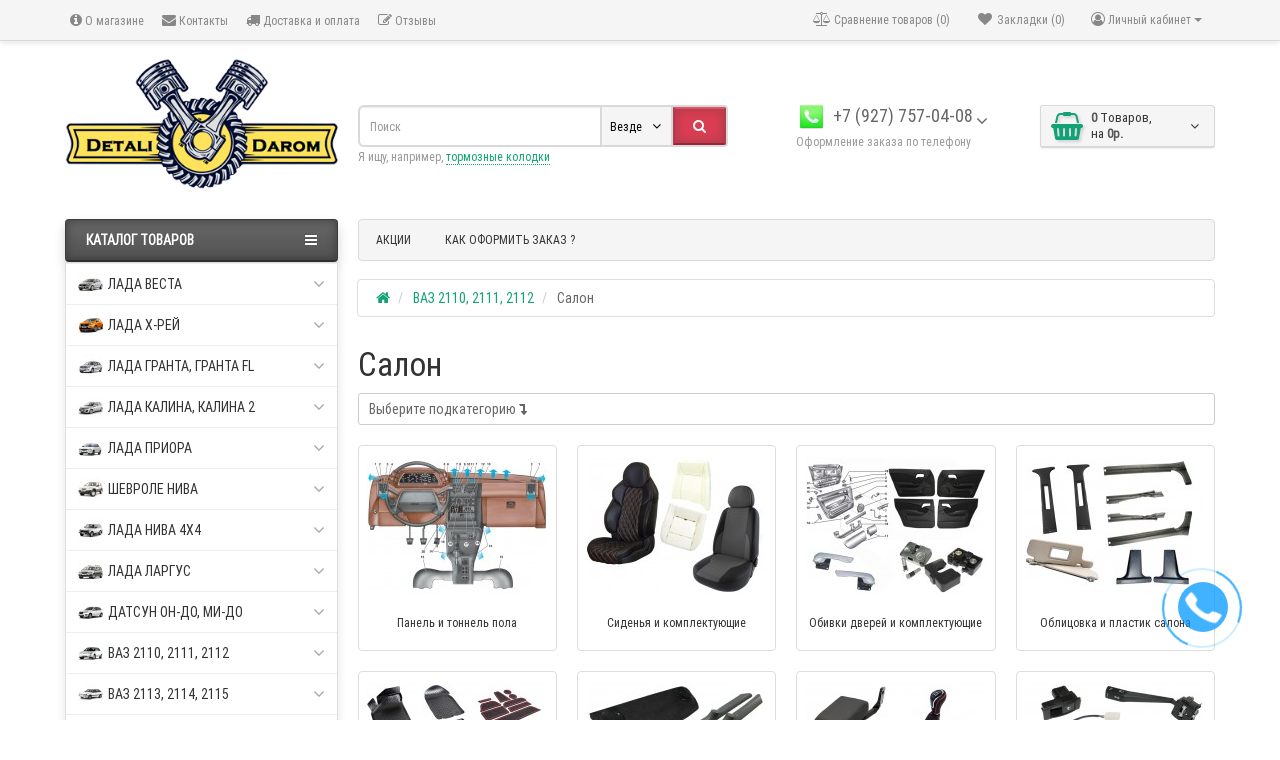

--- FILE ---
content_type: text/html; charset=utf-8
request_url: https://detalidarom.ru/vaz-2110-2111-2112/elementy-salona-vaz-2110-2112
body_size: 22107
content:
<!DOCTYPE html>
<html dir="ltr" lang="ru">
<head>
<meta charset="UTF-8" />
<meta name="viewport" content="width=device-width, initial-scale=1">
<meta http-equiv="X-UA-Compatible" content="IE=edge">
<title>Комплектующие салона автомобилей ВАЗ 2110, 2111, 2112 | Интернет магазин DetaliDarom</title>
<base href="https://detalidarom.ru/" />
<meta name="description" content="В интернет магазине DetaliDarom представлены различного рода детали салона для ВАЗ 2110, 2111, 2112 с доставкой по России и Казахстану" />
<meta name="keywords" content= "Дверные карты, обивки сидений, обогревы, накладки панели, молдинги салона, анатомические сиденья, комплектующие салона ВАЗ 2110, 2111, 2112" />
<meta property="og:title" content="Комплектующие салона автомобилей ВАЗ 2110, 2111, 2112 | Интернет магазин DetaliDarom" />
<meta property="og:type" content="website" />
<meta property="og:url" content="https://detalidarom.ru/vaz-2110-2111-2112/elementy-salona-vaz-2110-2112" />
<meta property="og:image" content="https://detalidarom.ru/image/catalog/LOGO_I_Bannery/Logo-na-sajt.jpg" />
<meta property="og:site_name" content="Интернет-магазин DetaliDarom" />
<link href="https://detalidarom.ru/elementy-salona-vaz-2110-2112" rel="canonical" />
<link href="https://detalidarom.ru/image/catalog/Car-Repair-Blue-icon.png" rel="icon" />
<link href="catalog/view/javascript/bootstrap/css/bootstrap.min.css" rel="preload" as="style" />
<link href="catalog/view/javascript/bootstrap/css/bootstrap.min.css" rel="stylesheet" media="screen" />
<style>
@font-face {font-display:swap;font-family: "Roboto Condensed";src: url('catalog/view/theme/newstore/stylesheet/fonts/RobotoCondensed-Regular.ttf');font-style: normal;font-weight:400;}
@font-face{font-display:swap;font-family:'FontAwesome';src:url('catalog/view/theme/newstore/font-awesome/fonts/fontawesome-webfont.eot?v=4.7.0');src:url('catalog/view/theme/newstore/font-awesome/fonts/fontawesome-webfont.eot?#iefix&v=4.7.0') format('embedded-opentype'),url('catalog/view/theme/newstore/font-awesome/fonts/fontawesome-webfont.woff2?v=4.7.0') format('woff2'),url('catalog/view/theme/newstore/font-awesome/fonts/fontawesome-webfont.woff?v=4.7.0') format('woff'),url('catalog/view/theme/newstore/font-awesome/fonts/fontawesome-webfont.ttf?v=4.7.0') format('truetype'),url('catalog/view/theme/newstore/font-awesome/fonts/fontawesome-webfont.svg?v=4.7.0#fontawesomeregular') format('svg');font-weight:normal;font-style:normal}
@font-face {font-display:swap;src: url('catalog/view/theme/newstore/stylesheet/fonts/RobotoCondensed-Bold.ttf');font-style: bold;font-weight:600;}
@font-face {font-display:swap;font-family:'Marck Script';src: url('catalog/view/theme/newstore/stylesheet/fonts/MarckScriptRegular.ttf');}
</style>
<link rel="preload" as="style" href="https://detalidarom.ru/ns-cache/_f010d48e58028e563d9bfbe57eadee5a.css"/><link rel="stylesheet" href="https://detalidarom.ru/ns-cache/_f010d48e58028e563d9bfbe57eadee5a.css"/>
<style>
#cart:hover .dropdown-menu{
	display:block; 
}
#cart:hover  .dropdown-menu:before{
	content: "";
	position: absolute;
	top: -7px;
	width: 100%;
	height: 9px;
	background: transparent;
}
#cart:hover .car-down{
	-webkit-transform: rotate(-180deg);
	transform: rotate(-180deg);
}
</style>
	<script>
if (localStorage.getItem('display') === null) {
localStorage.setItem('display', 'grid');
}
</script>
<style>
.product-grid.grid4.col-1 .actions .cart .btn-general {
	padding:7.5px 6px;
}
.product-grid.grid4.col-1 .actions .cart i {
	display:none;
}
.product-grid.grid4.col-lg-1-5 .actions .cart .btn-general {
	padding:7.5px 6px;
}
.product-grid.grid4.col-lg-1-5 .actions .cart i {
	display:none;
}
</style>
<style>
.sticker-ns.popular .fa{ color:#000000 }
.sticker-ns.popular{ background: #000000 none repeat scroll 0 0; color:#000000; }				
.sticker-ns.special .fa{ color:#f60909 }
.sticker-ns.special { background: #e2f9f8 none repeat scroll 0 0; color:#ff0000; }
.sticker-ns.bestseller .fa{ color:#fae31f }
.sticker-ns.bestseller { background: #61bac7 none repeat scroll 0 0; color:#000000; }
.sticker-ns.newproduct .fa{ color:#ffffff }
.sticker-ns.newproduct{ background: #e6f7e4 none repeat scroll 0 0; color:#f10909; }
</style>
<link rel="preload" as="script" href="https://detalidarom.ru/ns-cache/_15f5b815c33a827dab9ade507c96f0aa.js"/><script src="https://detalidarom.ru/ns-cache/_15f5b815c33a827dab9ade507c96f0aa.js"></script>
<script>
function init(elem, options){
elem.addClass('countdownHolder');
$.each(['Days','Hours','Minutes','Sec'],function(i){
var clas;
if (this=='Days') {clas="Дней";}
if (this=='Hours') {clas="Часов";}
if (this=='Minutes') {clas="минут";}
if (this=='Sec') {clas="сек";}
out_timer = "";
out_timer += '<span class="count'+this+'">';
out_timer += '<span class="num-time">';
out_timer += '<span class="position"><span class="digit static">0</span></span>';
out_timer += '<span class="position"><span class="digit static">0</span></span>';
out_timer += '</span>';
out_timer += '<span class="time_productany">'+clas+'</span>';
out_timer += '</span>';
$(out_timer).appendTo(elem);	
});
}
var button_shopping = "Продолжить покупки";
var button_checkout = "Оформление заказа";
var link_checkout = "https://detalidarom.ru/checkout";
var link_newstorecheckout = "https://detalidarom.ru/index.php?route=checkout/newstorecheckout";
var text_showmore = 'Показать еще';
var color_schem = '7';
var loading_masked_img = '<img src="catalog/view/theme/newstore/image/ring-alt-'+ color_schem +'.svg" />';
function loading_masked(action) {
if (action) {
$('.loading_masked').html(loading_masked_img);
$('.loading_masked').show();
} else {
$('.loading_masked').html('');
$('.loading_masked').hide();
}
}
function creatOverlayLoadPage(action) {
if (action) {
$('#messageLoadPage').html(loading_masked_img);
$('#messageLoadPage').show();
} else {
$('#messageLoadPage').html('');
$('#messageLoadPage').hide();
}
}
</script>
<!-- Global site tag (gtag.js) - Google Analytics -->
<script async src="https://www.googletagmanager.com/gtag/js?id=UA-140324473-1"></script>
<script>
  window.dataLayer = window.dataLayer || [];
  function gtag(){dataLayer.push(arguments);}
  gtag('js', new Date());

  gtag('config', 'UA-140324473-1');
</script>
<script src="//code-ya.jivosite.com/widget/wQYwMMmFcy" async></script></head>
<body class="product-category-65_243">
<p id="back-top"><a rel="nofollow" class="btn btn-default" href="#top"><i class="fa fa-chevron-up" style="font-size:18px;"></i></a></p>
<nav id="top" class="">
  <div class="container">
  	<div class="pull-left">
		<div class="navbar navbar-inverse">
			<div class="navbar-header">
				<button data-toggle="collapse-side" data-target=".side-collapse" type="button" class="navbar-toggle btn-question"><i class="fa fa-question-circle" aria-hidden="true"></i></button>
			</div>
			<div class="navbar-inverse side-collapse in">
				<nav class="navbar-collapse box-dop-menu">
					<ul class="nav navbar-nav">
													<li><button  onclick="$('.side-collapse').toggleClass('in'); banner_link_open('about_us')"  type="button" class="btn btn-link"><i class="fa fa-info-circle"></i> О магазине</button></li>						
													<li><button  onclick="$('.side-collapse').toggleClass('in'); banner_link_open('kontakty')"  type="button" class="btn btn-link"><i class="fa fa-envelope"></i> Контакты</button></li>						
													<li><button  onclick="$('.side-collapse').toggleClass('in'); banner_link_open('delivery')"  type="button" class="btn btn-link"><i class="fa fa-truck"></i> Доставка и оплата</button></li>						
													<li><button  onclick="$('.side-collapse').toggleClass('in'); banner_link_open('otzyvy')"  type="button" class="btn btn-link"><i class="fa fa-pencil-square-o"></i> Отзывы</button></li>						
											</ul>
				</nav>
			</div>
		</div>		
	</div>
		<div class="pull-right">	
	<div class="pull-right">	
		<div class="btn-group box-account">
				<button data-toggle="dropdown" type="button" class="dropdown-toggle btn btn-link">
				<i class="fa fa-user-circle-o"></i>
								<span class="hidden-xs hidden-sm">Личный кабинет</span> <span class="caret"></span>		
								</button>
			<ul class="dropdown-menu dropdown-menu-right">
								<li><a rel="nofollow" href="https://detalidarom.ru/create-account">Регистрация</a></li>
				<li><a rel="nofollow" href="javascript:void(0)" id="login-popup" data-load-url="index.php?route=common/login_modal">Авторизация</a></li>
							</ul>
		</div>
	</div>
	<div class="pull-right box-currency">
			</div>
	<div class="pull-right box-language">
			</div>
		<div class="pull-right">
		<a rel="nofollow" class="btn btn-link" href="https://detalidarom.ru/wishlist" id="wishlist-total" title="Закладки (0)"><i class="fa fa-heart fa-fw"></i> <span class="hidden-xs hidden-sm hidden-md">Закладки (0)</span></a>
	</div>
			<div class="pull-right">
		<a rel="nofollow" class="btn btn-link" href="https://detalidarom.ru/compare-products"  id="compare-total" title="Сравнение товаров (0)"><i class="fa fa-balance-scale" aria-hidden="true"></i> <span class="hidden-xs hidden-sm hidden-md">Сравнение товаров (0)</span></a>
	</div>
		</div>
  </div>
</nav>
<header >
  <div class="container">
    <div class="row vertical-align">
		<div class="col-xs-12 col-sm-12 col-md-3 text-center text-left-md logo-top">
			<div id="logo">
											  <a href="https://detalidarom.ru/"><img src="https://detalidarom.ru/image/catalog/LOGO_I_Bannery/Logo-na-sajt.jpg" title="Интернет-магазин DetaliDarom" alt="Интернет-магазин DetaliDarom" class="img-responsive" /></a>
							  			</div>
		</div>
		<div class="phone-box col-xs-12 col-sm-12 col-md-3 col-md-push-4 text-xs-center text-sm-center text-md-center">
			<div id="phone">
				<div class="contact-header">
					<div class="dropdown-toggle" data-toggle="dropdown">
													<div class="additional-tel dth">
																	<div class="icon-image"><img src="https://detalidarom.ru/image/cache/catalog/phone-alt-lighter-icon-25x25.png" alt="+7 (927) 757-04-08" /></div>
																<div class="tel-info dtch">
								+7 (927) 757-04-08								</div>
							</div>	
												
							
							<i class="car-down fa fa-angle-down"></i>	
									
						<div class="text_after_phone">Оформление заказа по телефону</div>						
					</div>	
						
					<ul class="dropdown-menu drop-contacts">
												<li class="info-contact">
							<a href="javascript:void(0)" onclick="get_modal_callbacking()"><i class="fa fa-phone-square" aria-hidden="true"></i> Заказать обратный звонок</a>						</li>
						<li class="line-contact"></li>
																									<li><a target="_blank" href="mailto:info@detalidarom.ru">
							<div class="icon-image"><i class="fa fa-envelope-o"></i></div>info@detalidarom.ru</a></li>
																												<li class="line-contact"></li>
																<li><a target="_blank" href="//vk.com/detalidarom163">
								
																<div class="icon-image"><img src="https://detalidarom.ru/image/cache/catalog/LOGO_I_Bannery/5abfdccd67def1627d768271-25x25.png" alt="vk.com/detalidarom163" /></div>
																Мы ВКонтакте</a>
								
								</li>
																<li><a target="_blank" href="//www.instagram.com/detalidarom.ru/">
								
																<div class="icon-image"><img src="https://detalidarom.ru/image/cache/catalog/LOGO_I_Bannery/instagram_flogo-25x25.png" alt="www.instagram.com/detalidarom.ru/" /></div>
																Наш инстаграм</a>
								
								</li>
																<li><a target="_blank" href="//ok.ru/detalidarom">
								
																<div class="icon-image"><img src="https://detalidarom.ru/image/cache/catalog/LOGO_I_Bannery/socialnaya-set-7440-25x25.jpg" alt="ok.ru/detalidarom" /></div>
																Мы в ОК.ru</a>
								
								</li>
																<li><a target="_blank" href="//">
								
																<div class="icon-image"><img src="https://detalidarom.ru/image/cache/catalog/vsekartinki/0b100b_d3f4eb9519904bc6ad88e0e420d31043_mv2_d_1200_1200_s_2-25x25.png" alt="" /></div>
																Наш канал на YouTube</a>
								
								</li>
																											<li class="line-contact"></li>
							<li class="info-contact">Режим работы: с 9:00 до 20:00
Самостоятельно оформить заказ на сайте можно круглосуточно, без выходных!</li>
											</ul>
									</div>
			</div>
		</div>
		<div class="box-cart  col-xs-12 col-xs-12 col-sm-4 col-md-2 col-md-push-4 col-sm-push-8"><div class="shopping-cart ">
<div id="cart" class="btn-group btn-block">
  <button type="button" data-toggle="dropdown" data-loading-text="Загрузка..." class="btn btn-block dropdown-toggle">	
		<i class="shop-bag fa fa-shopping-basket"></i>
		<i class="car-down fa fa-angle-down"></i>
  <span class="cart-total"><span class="products"><b>0</b> <span class="text_product">Tоваров,</span></span><span class="prices">на <b>0р.</b></span></span>
  </button>
  
  <ul class="dropdown-menu pull-right"  >
        <li>
      <p class="text-center">Ваша корзина пуста!</p>
    </li>
      </ul>
</div>
</div>
</div>
		<div class="box-search  col-xs-12  col-sm-8 col-md-4  col-md-pull-5 col-sm-pull-4 search-top"><script>
$(document).ready(function() {
  var category_id_page = $('#content select[name=\'category_id\']').find("option:selected").attr("value");
  var category_id_html = $('#content select[name=\'category_id\']').find("option:selected").html();
  
  $("#selected_category").val(category_id_page);
  $("#category_now").val(category_id_page);
  $(".category-name").html(category_id_html);
  $('.select-category').find('.filter-option').html(category_id_html)
  });
 </script>
<div id="searchtop">	
<div id="search" class="input-group pt20">	
<input type="text" name="search" value="" placeholder="Поиск" class="form-control input-lg search-autocomplete" />
	<div class="input-group-btn categories">
    <button id="change_category" type="button" class="btn btn-search-select dropdown-toggle" data-toggle="dropdown">
				<span class="category-name">Везде&nbsp;</span>&nbsp;<span class="fa fa-angle-down fa-fw car-down"></span>
	</button>
    <ul class="dropdown-menu">
			<li><a href="#" onclick="return false;" data-idsearch="0">Везде</a></li>
						<li><a href="#" onclick="return false;" data-idsearch="1487">Авито</a></li>
				
						<li><a href="#" onclick="return false;" data-idsearch="75">Лада Веста</a></li>
				
						<li><a href="#" onclick="return false;" data-idsearch="76">Лада Х-рей</a></li>
				
						<li><a href="#" onclick="return false;" data-idsearch="68">Лада Гранта, Гранта FL</a></li>
				
						<li><a href="#" onclick="return false;" data-idsearch="67">Лада Калина, Калина 2</a></li>
				
						<li><a href="#" onclick="return false;" data-idsearch="69">Лада Приора</a></li>
				
						<li><a href="#" onclick="return false;" data-idsearch="77">Шевроле Нива</a></li>
				
						<li><a href="#" onclick="return false;" data-idsearch="73">Лада Нива 4х4</a></li>
				
						<li><a href="#" onclick="return false;" data-idsearch="74">Лада Ларгус</a></li>
				
						<li><a href="#" onclick="return false;" data-idsearch="78">Датсун он-до, ми-до</a></li>
				
						<li><a href="#" onclick="return false;" data-idsearch="65">ВАЗ 2110, 2111, 2112</a></li>
				
						<li><a href="#" onclick="return false;" data-idsearch="66">ВАЗ 2113, 2114, 2115</a></li>
				
						<li><a href="#" onclick="return false;" data-idsearch="64">ВАЗ 2108, 2109, 21099</a></li>
				
						<li><a href="#" onclick="return false;" data-idsearch="63">ВАЗ 2101-2107 (классика)</a></li>
				
						<li><a href="#" onclick="return false;" data-idsearch="92">Аксессуары</a></li>
				
						<li><a href="#" onclick="return false;" data-idsearch="95">Автомобильные и спец инструменты</a></li>
				
						<li><a href="#" onclick="return false;" data-idsearch="1484">ВИС пикап</a></li>
				
					</ul>
		<input id="selected_category" type="hidden" name="category_id" value="0" />
		
  </div>
  <span class="input-group-btn button_search">
    <button type="button" class="btn btn-search"><i class="fa fa-search"></i></button>
  </span>
</div>
<div id="search_word" class="hidden-xs hidden-sm">Я ищу, например, <a>тормозные колодки</a></div>
</div>
<script>
$('#search a').click(function(){
	$("#selected_category").val($(this).attr('data-idsearch'));
	$('.category-name').html($(this).html());
});
</script>
<script>
	$(document).ready(function(){
	var autoSearch = $('#searchtop input[name="search"]');

	var customAutocompleteSearchtop = null;
	autoSearch.autocompleteSerach({
		delay: 500,
	responsea : function (items){
		if (items.length) {
			for (i = 0; i < items.length; i++) {
				this.items[items[i]['value']] = items[i];
			}
		}
		var html='';
		if(items.length){
			$.each(items,function(key,item){
				if(item.product_id!=0){
					html += '<li><a href="'+ item.href +'" class="autosearch_link">';
					html += '<div class="ajaxadvance">';
					html += '<div class="image">';
					if(item.image){
					html += '<img title="'+item.name+'" src="'+item.image+'"/>';
					}
					html += '</div>';
					html += '<div class="content">';
					html += 	'<h3 class="name">'+item.label+'</h3>';
					if(item.model){
					html += 	'<div class="model">';
					html +=		'Модель: '+ item.model;
					html +=		'</div>';
					}
					if(item.manufacturer){
					html += 	'<div class="manufacturer">';
					html +=		'Производитель: '+ item.manufacturer;			
					html +=		'</div>';		
					}
					if(item.stock_status){
					html += 	'<div class="stock_status">';
					html +=		'Наличие: '+ item.stock_status;			
					html +=		'</div>';
					}	
					if(item.price){
					html += 	'<div class="price"> ';
					if (!item.special) { 
					html +=			 item.price;
					} else {	
					html +=			'<span class="price-old">'+ item.price +'</span> <span class="price-new">'+ item.special +'</span>';
					}	
					html +=		'</div>';
					}	
									
					if (item.rating) {
					html +=		'<div class="ratings"> ';
					for (var i = 1; i <= 5; i++) {
					if (item.rating < i) { 
					html +=		'<span class="fa fa-stack"><i class="fa fa-star-o fa-stack-1x"></i></span>';
					} else {	
					html +=		'<span class="fa fa-stack"><i class="fa fa-star fa-stack-1x"></i><i class="fa fa-star-o fa-stack-1x"></i></span>';
					} 
					}
					html +=		'</div>';
					}
					html +='</div>';
					html += '</div></a></li>'
				}
			});
					html +=	'<li><a class="search-view-all-result" href="index.php?route=product/search&search=' + autoSearch.val() + '">Просмотреть все результаты</a></li>';
		}	
		if (html) {
			autoSearch.siblings('ul.dropdown-menu').show();
		} else {
			autoSearch.siblings('ul.dropdown-menu').hide();
		}

		$(autoSearch).siblings('ul.dropdown-menu').html(html);
	},
		source: function(request, response) {
		customAutocompleteSearchtop = this;
			$.ajax({
				url: 'index.php?route=extension/module/autosearch/ajaxLiveSearch&filter_name=' +  encodeURIComponent(request),
				dataType : 'json',
				success : function(json) {
				customAutocompleteSearchtop.responsea($.map(json, function(item) {
					return {
					label: item.name,
						name: item.name1,
						value: item.product_id,
						model: item.model,
						stock_status: item.stock_status,
						image: item.image,
						manufacturer: item.manufacturer,
						price: item.price,
						special: item.special,
						category: item.category,
						rating: item.rating,
						reviews: item.reviews,
						href:item.href,
						}
				}));
				}
			});
		},
		select : function (ui){	
			return false;
		},
		selecta: function(ui) {
		if(ui.href){
			location = ui.href;
		}
			return false;
		},
		focus: function(event, ui) {
			return false;
		}
		});							
	});
</script>
<script>
	$(document).on('click', '#search-fixed-top input[name="search"]', function () {
	var autoSearchFixed = $('#search-fixed-top input[name="search"]');
	var customAutocomplete = null;
						$('#search-fixed-top ul.dropdown-menu.autosearch').remove();
	autoSearchFixed.autocompleteSerach({
		delay: 500,
	responsea : function (items){
		if (items.length) {
			for (i = 0; i < items.length; i++) {
				this.items[items[i]['value']] = items[i];
			}
		}
		var html='';
		if(items.length){
			$.each(items,function(key,item){
				if(item.product_id!=0){
					html += '<li><a href="'+ item.href +'" class="autosearch_link">';
					html += '<div class="ajaxadvance">';
					html += '<div class="image">';
					if(item.image){
					html += '<img title="'+item.name+'" src="'+item.image+'"/>';
					}
					html += '</div>';
					html += '<div class="content">';
					html += 	'<h3 class="name">'+item.label+'</h3>';
					if(item.model){
					html += 	'<div class="model">';
					html +=		'Модель: '+ item.model;
					html +=		'</div>';
					}
					if(item.manufacturer){
					html += 	'<div class="manufacturer">';
					html +=		'Производитель: '+ item.manufacturer;			
					html +=		'</div>';		
					}
					if(item.stock_status){
					html += 	'<div class="stock_status">';
					html +=		'Наличие: '+ item.stock_status;			
					html +=		'</div>';
					}	
					if(item.price){
					html += 	'<div class="price"> ';
					if (!item.special) { 
					html +=			 item.price;
					} else {	
					html +=			'<span class="price-old">'+ item.price +'</span> <span class="price-new">'+ item.special +'</span>';
					}	
					html +=		'</div>';
					}	
									
					if (item.rating) {
					html +=		'<div class="ratings"> ';
					for (var i = 1; i <= 5; i++) {
					if (item.rating < i) { 
					html +=		'<span class="fa fa-stack"><i class="fa fa-star-o fa-stack-1x"></i></span>';
					} else {	
					html +=		'<span class="fa fa-stack"><i class="fa fa-star fa-stack-1x"></i><i class="fa fa-star-o fa-stack-1x"></i></span>';
					} 
					}
					html +=		'</div>';
					}
					html +='</div>';
					html += '</div></a></li>'
				}
			});
					html +=	'<li><a class="search-view-all-result" href="index.php?route=product/search&search=' + autoSearchFixed.val() + '">Просмотреть все результаты</a></div>';
		}	
		if (html) {
			autoSearchFixed.siblings('ul.dropdown-menu').show();
		} else {
			autoSearchFixed.siblings('ul.dropdown-menu').hide();
		}

		$(autoSearchFixed).siblings('ul.dropdown-menu').html(html);
	},
		source: function(request, response) {
		customAutocomplete = this;
			$.ajax({
				url: 'index.php?route=extension/module/autosearch/ajaxLiveSearch&filter_name=' +  encodeURIComponent(request),
				dataType : 'json',
				success : function(json) {
				customAutocomplete.responsea($.map(json, function(item) {
					return {
					label: item.name,
						name: item.name1,
						value: item.product_id,
						model: item.model,
						stock_status: item.stock_status,
						image: item.image,
						manufacturer: item.manufacturer,
						price: item.price,
						special: item.special,
						category: item.category,
						rating: item.rating,
						reviews: item.reviews,
						href:item.href
						}
				}));
				}
			});
		},
		select : function (ui){	
			return false;
		},
		selecta: function(ui) {
		if(ui.href){
			location = +ui.href;
		} 
			return false;
		},
		focus: function(event, ui) {
			return false;
		}
		});			
	});
</script>
				</div>
	</div>  
  </div>
	 
				<div class="container">
	<div class="row">   
		<div class="col-md-9 col-md-push-3 hidden-xs hidden-sm clearfix">	   	
				<nav id="additional-menu" class="navbar hmenu_type">
		<div>
		  <ul class="nav navbar-nav">
																		<li><a  class="no-img-parent-link" href="akcii">
																		АКЦИИ</a></li>
																											<li><a  class="no-img-parent-link" href="kak-oformit-zakaz">
																		КАК ОФОРМИТЬ ЗАКАЗ ?</a></li>
																																																																																																																																																																																																																																																															  </ul>
		</div>		
	   </nav>   
	   
	  </div>
		<div class="col-sm-12 col-md-3 col-md-pull-9 menu-box ">
						<nav id="menu" class="btn-group btn-block">
				<button type="button" class="btn btn-menu btn-block dropdown-toggle" data-toggle="dropdown">
					<i class="fa fa-bars"></i>
					<span class="text-category">Каталог товаров</span>
				</button>
				<ul id="menu-list" class="dropdown-menu">
				
																			<li class="hidden-md hidden-lg">						
									<a class="dropdown-img" href="akcii">
																														АКЦИИ									</a>
								</li>							
																									<li class="hidden-md hidden-lg">						
									<a class="dropdown-img" href="kak-oformit-zakaz">
																														КАК ОФОРМИТЬ ЗАКАЗ ?									</a>
								</li>							
																								<li class="dropdown ">
							<span class="toggle-child">
								<i class="fa fa-plus plus"></i>
								<i class="fa fa-minus minus"></i>
							</span>
								<a href="lada-vesta" class="parent-link dropdown-img">
																			<img alt="Лада Веста" class="nsmenu-thumb" src="https://detalidarom.ru/image/cache/catalog/vsekartinki/Bezimeni-1-25x25.jpg"/>
									<i class="fa fa-angle-down arrow"></i>
																			Лада Веста								</a>
								
																	
																		
																														<div class="ns-dd dropdown-menu-full-image nsmenu-type-category-full-image box-col-3">
											<div class="dropdown-inner">
												<div class="col-sm-12 nsmenu-haschild">
												 																										<div class="row">
																												<div class="nsmenu-parent-block col-md-2 col-sm-12">
																														<a class="nsmenu-parent-img" href="https://detalidarom.ru/lada-vesta/vneshnij-vid-vesta"><img src="https://detalidarom.ru/image/cache/catalog/vsekartinki/Bezimeni-1-70x70.jpg" alt="Внешний вид" title="Внешний вид"/></a>
																														<a class="nsmenu-parent-title" href="https://detalidarom.ru/lada-vesta/vneshnij-vid-vesta">
															Внешний вид																															</a>
															
																
															
														</div>
																												<div class="nsmenu-parent-block col-md-2 col-sm-12">
																														<a class="nsmenu-parent-img" href="https://detalidarom.ru/lada-vesta/elementy-salona-vesta"><img src="https://detalidarom.ru/image/cache/catalog/FOTOKategoriy/salonvesta-70x70.jpg" alt="Салон" title="Салон"/></a>
																														<a class="nsmenu-parent-title" href="https://detalidarom.ru/lada-vesta/elementy-salona-vesta">
															Салон																															</a>
															
																
															
														</div>
																												<div class="nsmenu-parent-block col-md-2 col-sm-12">
																														<a class="nsmenu-parent-img" href="https://detalidarom.ru/lada-vesta/elektrika-i-elektronika-vesta"><img src="https://detalidarom.ru/image/cache/catalog/FOTOKategoriy/elektrikaielektronika-2-70x70.jpg" alt="Электрика и электроника" title="Электрика и электроника"/></a>
																														<a class="nsmenu-parent-title" href="https://detalidarom.ru/lada-vesta/elektrika-i-elektronika-vesta">
															Электрика и электроника																															</a>
															
																
															
														</div>
																												<div class="nsmenu-parent-block col-md-2 col-sm-12">
																														<a class="nsmenu-parent-img" href="https://detalidarom.ru/lada-vesta/dvigatel-vesta"><img src="https://detalidarom.ru/image/cache/catalog/FOTOKategoriy/dvigatel-70x70.jpg" alt="Двигатель" title="Двигатель"/></a>
																														<a class="nsmenu-parent-title" href="https://detalidarom.ru/lada-vesta/dvigatel-vesta">
															Двигатель																															</a>
															
																
															
														</div>
																												<div class="nsmenu-parent-block col-md-2 col-sm-12">
																														<a class="nsmenu-parent-img" href="https://detalidarom.ru/lada-vesta/vpusknaya-sistema-vesta"><img src="https://detalidarom.ru/image/cache/catalog/FOTOKategoriy/vpusknayasistema-1-70x70.jpg" alt="Впускная система" title="Впускная система"/></a>
																														<a class="nsmenu-parent-title" href="https://detalidarom.ru/lada-vesta/vpusknaya-sistema-vesta">
															Впускная система																															</a>
															
																
															
														</div>
																												<div class="nsmenu-parent-block col-md-2 col-sm-12">
																														<a class="nsmenu-parent-img" href="https://detalidarom.ru/lada-vesta/rulevoe-upravlenie-vesta"><img src="https://detalidarom.ru/image/cache/catalog/FOTOKategoriy/rulevoeupravlenie-1-70x70.jpg" alt="Рулевое управление" title="Рулевое управление"/></a>
																														<a class="nsmenu-parent-title" href="https://detalidarom.ru/lada-vesta/rulevoe-upravlenie-vesta">
															Рулевое управление																															</a>
															
																
															
														</div>
															
													</div>
																										<div class="row">
																												<div class="nsmenu-parent-block col-md-2 col-sm-12">
																														<a class="nsmenu-parent-img" href="https://detalidarom.ru/lada-vesta/vyhlopnaya-sistema-vesta"><img src="https://detalidarom.ru/image/cache/catalog/FOTOKategoriy/vihlopnayasistema-70x70.jpg" alt="Выхлопная система" title="Выхлопная система"/></a>
																														<a class="nsmenu-parent-title" href="https://detalidarom.ru/lada-vesta/vyhlopnaya-sistema-vesta">
															Выхлопная система																															</a>
															
																
															
														</div>
																												<div class="nsmenu-parent-block col-md-2 col-sm-12">
																														<a class="nsmenu-parent-img" href="https://detalidarom.ru/lada-vesta/sistema-ohlazhdeniya-vesta"><img src="https://detalidarom.ru/image/cache/catalog/FOTOKategoriy/sistemaohlazhdeniya-70x70.jpg" alt="Система охлаждения" title="Система охлаждения"/></a>
																														<a class="nsmenu-parent-title" href="https://detalidarom.ru/lada-vesta/sistema-ohlazhdeniya-vesta">
															Система охлаждения																															</a>
															
																
															
														</div>
																												<div class="nsmenu-parent-block col-md-2 col-sm-12">
																														<a class="nsmenu-parent-img" href="https://detalidarom.ru/lada-vesta/podveska-vesta"><img src="https://detalidarom.ru/image/cache/catalog/FOTOKategoriy/Podveska-70x70.jpg" alt="Подвеска" title="Подвеска"/></a>
																														<a class="nsmenu-parent-title" href="https://detalidarom.ru/lada-vesta/podveska-vesta">
															Подвеска																															</a>
															
																
															
														</div>
																												<div class="nsmenu-parent-block col-md-2 col-sm-12">
																														<a class="nsmenu-parent-img" href="https://detalidarom.ru/lada-vesta/transmissiya-vesta"><img src="https://detalidarom.ru/image/cache/catalog/FOTOKategoriy/transmissiya-70x70.jpg" alt="Трансмиссия" title="Трансмиссия"/></a>
																														<a class="nsmenu-parent-title" href="https://detalidarom.ru/lada-vesta/transmissiya-vesta">
															Трансмиссия																															</a>
															
																
															
														</div>
																												<div class="nsmenu-parent-block col-md-2 col-sm-12">
																														<a class="nsmenu-parent-img" href="https://detalidarom.ru/lada-vesta/tormoznaya-sistema-vesta"><img src="https://detalidarom.ru/image/cache/catalog/FOTOKategoriy/tormoznayasistema-3-70x70.jpg" alt="Тормозная система" title="Тормозная система"/></a>
																														<a class="nsmenu-parent-title" href="https://detalidarom.ru/lada-vesta/tormoznaya-sistema-vesta">
															Тормозная система																															</a>
															
																
															
														</div>
																												<div class="nsmenu-parent-block col-md-2 col-sm-12">
																														<a class="nsmenu-parent-img" href="https://detalidarom.ru/lada-vesta/toplivnaya-sistema-vesta"><img src="https://detalidarom.ru/image/cache/catalog/FOTOKategoriy/toplivnayasistema-70x70.jpg" alt="Топливная система" title="Топливная система"/></a>
																														<a class="nsmenu-parent-title" href="https://detalidarom.ru/lada-vesta/toplivnaya-sistema-vesta">
															Топливная система																															</a>
															
																
															
														</div>
															
													</div>
														
												</div>
																							</div>            
										</div>
																														
																				
																				
																				
																	</li>
																								<li class="dropdown ">
							<span class="toggle-child">
								<i class="fa fa-plus plus"></i>
								<i class="fa fa-minus minus"></i>
							</span>
								<a href="lada-x-ray" class="parent-link dropdown-img">
																			<img alt="Лада Х-рей" class="nsmenu-thumb" src="https://detalidarom.ru/image/cache/catalog/vsekartinki/xray-25x25.png"/>
									<i class="fa fa-angle-down arrow"></i>
																			Лада Х-рей								</a>
								
																	
																		
																														<div class="ns-dd dropdown-menu-full-image nsmenu-type-category-full-image box-col-3">
											<div class="dropdown-inner">
												<div class="col-sm-12 nsmenu-haschild">
												 																										<div class="row">
																												<div class="nsmenu-parent-block col-md-2 col-sm-12">
																														<a class="nsmenu-parent-img" href="https://detalidarom.ru/lada-x-ray/vneshnij-vid-x-ray"><img src="https://detalidarom.ru/image/cache/catalog/FOTOKategoriy/vneshnijvidxray-70x70.png" alt="Внешний вид" title="Внешний вид"/></a>
																														<a class="nsmenu-parent-title" href="https://detalidarom.ru/lada-x-ray/vneshnij-vid-x-ray">
															Внешний вид																															</a>
															
																
															
														</div>
																												<div class="nsmenu-parent-block col-md-2 col-sm-12">
																														<a class="nsmenu-parent-img" href="https://detalidarom.ru/lada-x-ray/elementy-salona-x-ray"><img src="https://detalidarom.ru/image/cache/catalog/FOTOKategoriy/salonh-rej-70x70.jpg" alt="Салон" title="Салон"/></a>
																														<a class="nsmenu-parent-title" href="https://detalidarom.ru/lada-x-ray/elementy-salona-x-ray">
															Салон																															</a>
															
																
															
														</div>
																												<div class="nsmenu-parent-block col-md-2 col-sm-12">
																														<a class="nsmenu-parent-img" href="https://detalidarom.ru/lada-x-ray/elektrika-i-elektronika-x-ray"><img src="https://detalidarom.ru/image/cache/catalog/FOTOKategoriy/elektrikaielektronika-2-70x70.jpg" alt="Электрика и электроника" title="Электрика и электроника"/></a>
																														<a class="nsmenu-parent-title" href="https://detalidarom.ru/lada-x-ray/elektrika-i-elektronika-x-ray">
															Электрика и электроника																															</a>
															
																
															
														</div>
																												<div class="nsmenu-parent-block col-md-2 col-sm-12">
																														<a class="nsmenu-parent-img" href="https://detalidarom.ru/lada-x-ray/dvigatel-x-ray"><img src="https://detalidarom.ru/image/cache/catalog/FOTOKategoriy/dvigatel-70x70.jpg" alt="Двигатель" title="Двигатель"/></a>
																														<a class="nsmenu-parent-title" href="https://detalidarom.ru/lada-x-ray/dvigatel-x-ray">
															Двигатель																															</a>
															
																
															
														</div>
																												<div class="nsmenu-parent-block col-md-2 col-sm-12">
																														<a class="nsmenu-parent-img" href="https://detalidarom.ru/lada-x-ray/vpusknaya-sistema-x-ray"><img src="https://detalidarom.ru/image/cache/catalog/FOTOKategoriy/vpusknayasistema-1-70x70.jpg" alt="Впускная система" title="Впускная система"/></a>
																														<a class="nsmenu-parent-title" href="https://detalidarom.ru/lada-x-ray/vpusknaya-sistema-x-ray">
															Впускная система																															</a>
															
																
															
														</div>
																												<div class="nsmenu-parent-block col-md-2 col-sm-12">
																														<a class="nsmenu-parent-img" href="https://detalidarom.ru/lada-x-ray/rulevoe-upravlenie-x-ray"><img src="https://detalidarom.ru/image/cache/catalog/FOTOKategoriy/rulevoeupravlenie-1-70x70.jpg" alt="Рулевое управление" title="Рулевое управление"/></a>
																														<a class="nsmenu-parent-title" href="https://detalidarom.ru/lada-x-ray/rulevoe-upravlenie-x-ray">
															Рулевое управление																															</a>
															
																
															
														</div>
															
													</div>
																										<div class="row">
																												<div class="nsmenu-parent-block col-md-2 col-sm-12">
																														<a class="nsmenu-parent-img" href="https://detalidarom.ru/lada-x-ray/vyhlopnaya-sistema-x-ray"><img src="https://detalidarom.ru/image/cache/catalog/FOTOKategoriy/vihlopnayasistema-70x70.jpg" alt="Выхлопная система" title="Выхлопная система"/></a>
																														<a class="nsmenu-parent-title" href="https://detalidarom.ru/lada-x-ray/vyhlopnaya-sistema-x-ray">
															Выхлопная система																															</a>
															
																
															
														</div>
																												<div class="nsmenu-parent-block col-md-2 col-sm-12">
																														<a class="nsmenu-parent-img" href="https://detalidarom.ru/lada-x-ray/sistema-ohlazhdeniya-x-ray"><img src="https://detalidarom.ru/image/cache/catalog/FOTOKategoriy/sistemaohlazhdeniya-70x70.jpg" alt="Система охлаждения" title="Система охлаждения"/></a>
																														<a class="nsmenu-parent-title" href="https://detalidarom.ru/lada-x-ray/sistema-ohlazhdeniya-x-ray">
															Система охлаждения																															</a>
															
																
															
														</div>
																												<div class="nsmenu-parent-block col-md-2 col-sm-12">
																														<a class="nsmenu-parent-img" href="https://detalidarom.ru/lada-x-ray/podveska-x-ray"><img src="https://detalidarom.ru/image/cache/catalog/FOTOKategoriy/Podveska-70x70.jpg" alt="Подвеска" title="Подвеска"/></a>
																														<a class="nsmenu-parent-title" href="https://detalidarom.ru/lada-x-ray/podveska-x-ray">
															Подвеска																															</a>
															
																
															
														</div>
																												<div class="nsmenu-parent-block col-md-2 col-sm-12">
																														<a class="nsmenu-parent-img" href="https://detalidarom.ru/lada-x-ray/transmissiya-x-ray"><img src="https://detalidarom.ru/image/cache/catalog/FOTOKategoriy/transmissiya-70x70.jpg" alt="Трансмиссия" title="Трансмиссия"/></a>
																														<a class="nsmenu-parent-title" href="https://detalidarom.ru/lada-x-ray/transmissiya-x-ray">
															Трансмиссия																															</a>
															
																
															
														</div>
																												<div class="nsmenu-parent-block col-md-2 col-sm-12">
																														<a class="nsmenu-parent-img" href="https://detalidarom.ru/lada-x-ray/tormoznaya-sistema-x-ray"><img src="https://detalidarom.ru/image/cache/catalog/FOTOKategoriy/tormoznayasistema-3-70x70.jpg" alt="Тормозная система" title="Тормозная система"/></a>
																														<a class="nsmenu-parent-title" href="https://detalidarom.ru/lada-x-ray/tormoznaya-sistema-x-ray">
															Тормозная система																															</a>
															
																
															
														</div>
																												<div class="nsmenu-parent-block col-md-2 col-sm-12">
																														<a class="nsmenu-parent-img" href="https://detalidarom.ru/lada-x-ray/toplivnaya-sistema-x-ray"><img src="https://detalidarom.ru/image/cache/catalog/FOTOKategoriy/toplivnayasistema-70x70.jpg" alt="Топливная система" title="Топливная система"/></a>
																														<a class="nsmenu-parent-title" href="https://detalidarom.ru/lada-x-ray/toplivnaya-sistema-x-ray">
															Топливная система																															</a>
															
																
															
														</div>
															
													</div>
														
												</div>
																							</div>            
										</div>
																														
																				
																				
																				
																	</li>
																								<li class="dropdown ">
							<span class="toggle-child">
								<i class="fa fa-plus plus"></i>
								<i class="fa fa-minus minus"></i>
							</span>
								<a href="lada-granta" class="parent-link dropdown-img">
																			<img alt="Лада Гранта, Гранта FL" class="nsmenu-thumb" src="https://detalidarom.ru/image/cache/catalog/vsekartinki/Lada-Granta-Granta-VAZ-Avtokonditsioner-Belgorod-25x25.jpg"/>
									<i class="fa fa-angle-down arrow"></i>
																			Лада Гранта, Гранта FL								</a>
								
																	
																		
																														<div class="ns-dd dropdown-menu-full-image nsmenu-type-category-full-image box-col-3">
											<div class="dropdown-inner">
												<div class="col-sm-12 nsmenu-haschild">
												 																										<div class="row">
																												<div class="nsmenu-parent-block col-md-2 col-sm-12">
																														<a class="nsmenu-parent-img" href="https://detalidarom.ru/lada-granta/vneshnij-vid-granta"><img src="https://detalidarom.ru/image/cache/catalog/FOTOKategoriy/vneshnijvidgranta-70x70.jpg" alt="Внешний вид" title="Внешний вид"/></a>
																														<a class="nsmenu-parent-title" href="https://detalidarom.ru/lada-granta/vneshnij-vid-granta">
															Внешний вид																															</a>
															
																
															
														</div>
																												<div class="nsmenu-parent-block col-md-2 col-sm-12">
																														<a class="nsmenu-parent-img" href="https://detalidarom.ru/lada-granta/elementy-salona-granta"><img src="https://detalidarom.ru/image/cache/catalog/FOTOKategoriy/salongranta-70x70.jpg" alt="Салон" title="Салон"/></a>
																														<a class="nsmenu-parent-title" href="https://detalidarom.ru/lada-granta/elementy-salona-granta">
															Салон																															</a>
															
																
															
														</div>
																												<div class="nsmenu-parent-block col-md-2 col-sm-12">
																														<a class="nsmenu-parent-img" href="https://detalidarom.ru/lada-granta/elektrika-i-elektronika-granta"><img src="https://detalidarom.ru/image/cache/catalog/FOTOKategoriy/elektrikaielektronika-2-70x70.jpg" alt="Электрика и электроника" title="Электрика и электроника"/></a>
																														<a class="nsmenu-parent-title" href="https://detalidarom.ru/lada-granta/elektrika-i-elektronika-granta">
															Электрика и электроника																															</a>
															
																
															
														</div>
																												<div class="nsmenu-parent-block col-md-2 col-sm-12">
																														<a class="nsmenu-parent-img" href="https://detalidarom.ru/lada-granta/dvigatel-granta"><img src="https://detalidarom.ru/image/cache/catalog/FOTOKategoriy/dvigatel-70x70.jpg" alt="Двигатель" title="Двигатель"/></a>
																														<a class="nsmenu-parent-title" href="https://detalidarom.ru/lada-granta/dvigatel-granta">
															Двигатель																															</a>
															
																
															
														</div>
																												<div class="nsmenu-parent-block col-md-2 col-sm-12">
																														<a class="nsmenu-parent-img" href="https://detalidarom.ru/lada-granta/vpusknaya-sistema-granta"><img src="https://detalidarom.ru/image/cache/catalog/FOTOKategoriy/vpusknayasistema-1-70x70.jpg" alt="Впускная система" title="Впускная система"/></a>
																														<a class="nsmenu-parent-title" href="https://detalidarom.ru/lada-granta/vpusknaya-sistema-granta">
															Впускная система																															</a>
															
																
															
														</div>
																												<div class="nsmenu-parent-block col-md-2 col-sm-12">
																														<a class="nsmenu-parent-img" href="https://detalidarom.ru/lada-granta/rulevoe-upravlenie-granta"><img src="https://detalidarom.ru/image/cache/catalog/FOTOKategoriy/rulevoeupravlenie-1-70x70.jpg" alt="Рулевое управление" title="Рулевое управление"/></a>
																														<a class="nsmenu-parent-title" href="https://detalidarom.ru/lada-granta/rulevoe-upravlenie-granta">
															Рулевое управление																															</a>
															
																
															
														</div>
															
													</div>
																										<div class="row">
																												<div class="nsmenu-parent-block col-md-2 col-sm-12">
																														<a class="nsmenu-parent-img" href="https://detalidarom.ru/lada-granta/vyhlopnaya-sistema-granta"><img src="https://detalidarom.ru/image/cache/catalog/FOTOKategoriy/vihlopnayasistema-70x70.jpg" alt="Выхлопная система" title="Выхлопная система"/></a>
																														<a class="nsmenu-parent-title" href="https://detalidarom.ru/lada-granta/vyhlopnaya-sistema-granta">
															Выхлопная система																															</a>
															
																
															
														</div>
																												<div class="nsmenu-parent-block col-md-2 col-sm-12">
																														<a class="nsmenu-parent-img" href="https://detalidarom.ru/lada-granta/sistema-ohlazhdeniya-granta"><img src="https://detalidarom.ru/image/cache/catalog/FOTOKategoriy/sistemaohlazhdeniya-70x70.jpg" alt="Система охлаждения" title="Система охлаждения"/></a>
																														<a class="nsmenu-parent-title" href="https://detalidarom.ru/lada-granta/sistema-ohlazhdeniya-granta">
															Система охлаждения																															</a>
															
																
															
														</div>
																												<div class="nsmenu-parent-block col-md-2 col-sm-12">
																														<a class="nsmenu-parent-img" href="https://detalidarom.ru/lada-granta/podveska-granta"><img src="https://detalidarom.ru/image/cache/catalog/FOTOKategoriy/Podveska-70x70.jpg" alt="Подвеска" title="Подвеска"/></a>
																														<a class="nsmenu-parent-title" href="https://detalidarom.ru/lada-granta/podveska-granta">
															Подвеска																															</a>
															
																
															
														</div>
																												<div class="nsmenu-parent-block col-md-2 col-sm-12">
																														<a class="nsmenu-parent-img" href="https://detalidarom.ru/lada-granta/transmissiya-granta"><img src="https://detalidarom.ru/image/cache/catalog/FOTOKategoriy/transmissiya-70x70.jpg" alt="Трансмиссия" title="Трансмиссия"/></a>
																														<a class="nsmenu-parent-title" href="https://detalidarom.ru/lada-granta/transmissiya-granta">
															Трансмиссия																															</a>
															
																
															
														</div>
																												<div class="nsmenu-parent-block col-md-2 col-sm-12">
																														<a class="nsmenu-parent-img" href="https://detalidarom.ru/lada-granta/tormoznaya-sistema-granta"><img src="https://detalidarom.ru/image/cache/catalog/FOTOKategoriy/tormoznayasistema-3-70x70.jpg" alt="Тормозная система" title="Тормозная система"/></a>
																														<a class="nsmenu-parent-title" href="https://detalidarom.ru/lada-granta/tormoznaya-sistema-granta">
															Тормозная система																															</a>
															
																
															
														</div>
																												<div class="nsmenu-parent-block col-md-2 col-sm-12">
																														<a class="nsmenu-parent-img" href="https://detalidarom.ru/lada-granta/toplivnaya-sistema-granta"><img src="https://detalidarom.ru/image/cache/catalog/FOTOKategoriy/toplivnayasistema-70x70.jpg" alt="Топливная система" title="Топливная система"/></a>
																														<a class="nsmenu-parent-title" href="https://detalidarom.ru/lada-granta/toplivnaya-sistema-granta">
															Топливная система																															</a>
															
																
															
														</div>
															
													</div>
														
												</div>
																							</div>            
										</div>
																														
																				
																				
																				
																	</li>
																								<li class="dropdown ">
							<span class="toggle-child">
								<i class="fa fa-plus plus"></i>
								<i class="fa fa-minus minus"></i>
							</span>
								<a href="lada-kalina-kalina-2" class="parent-link dropdown-img">
																			<img alt="Лада Калина, Калина 2" class="nsmenu-thumb" src="https://detalidarom.ru/image/cache/catalog/vsekartinki/kt2016_lada-kalina_009-25x25.jpg"/>
									<i class="fa fa-angle-down arrow"></i>
																			Лада Калина, Калина 2								</a>
								
																	
																		
																														<div class="ns-dd dropdown-menu-full-image nsmenu-type-category-full-image box-col-3">
											<div class="dropdown-inner">
												<div class="col-sm-12 nsmenu-haschild">
												 																										<div class="row">
																												<div class="nsmenu-parent-block col-md-2 col-sm-12">
																														<a class="nsmenu-parent-img" href="https://detalidarom.ru/lada-kalina-kalina-2/vneshnij-vid-kalina"><img src="https://detalidarom.ru/image/cache/catalog/FOTOKategoriy/vneshnijvidkalina2-70x70.jpg" alt="Внешний вид" title="Внешний вид"/></a>
																														<a class="nsmenu-parent-title" href="https://detalidarom.ru/lada-kalina-kalina-2/vneshnij-vid-kalina">
															Внешний вид																															</a>
															
																
															
														</div>
																												<div class="nsmenu-parent-block col-md-2 col-sm-12">
																														<a class="nsmenu-parent-img" href="https://detalidarom.ru/lada-kalina-kalina-2/elementy-salona-kalina"><img src="https://detalidarom.ru/image/cache/catalog/FOTOKategoriy/salonkalina2-70x70.jpg" alt="Салон" title="Салон"/></a>
																														<a class="nsmenu-parent-title" href="https://detalidarom.ru/lada-kalina-kalina-2/elementy-salona-kalina">
															Салон																															</a>
															
																
															
														</div>
																												<div class="nsmenu-parent-block col-md-2 col-sm-12">
																														<a class="nsmenu-parent-img" href="https://detalidarom.ru/lada-kalina-kalina-2/elektrika-i-elektronika-kalina"><img src="https://detalidarom.ru/image/cache/catalog/FOTOKategoriy/elektrikaielektronika-2-70x70.jpg" alt="Электрика и электроника" title="Электрика и электроника"/></a>
																														<a class="nsmenu-parent-title" href="https://detalidarom.ru/lada-kalina-kalina-2/elektrika-i-elektronika-kalina">
															Электрика и электроника																															</a>
															
																
															
														</div>
																												<div class="nsmenu-parent-block col-md-2 col-sm-12">
																														<a class="nsmenu-parent-img" href="https://detalidarom.ru/lada-kalina-kalina-2/dvigatel-kalina"><img src="https://detalidarom.ru/image/cache/catalog/FOTOKategoriy/dvigatel-70x70.jpg" alt="Двигатель" title="Двигатель"/></a>
																														<a class="nsmenu-parent-title" href="https://detalidarom.ru/lada-kalina-kalina-2/dvigatel-kalina">
															Двигатель																															</a>
															
																
															
														</div>
																												<div class="nsmenu-parent-block col-md-2 col-sm-12">
																														<a class="nsmenu-parent-img" href="https://detalidarom.ru/lada-kalina-kalina-2/vpusknaya-sistema-kalina"><img src="https://detalidarom.ru/image/cache/catalog/FOTOKategoriy/vpusknayasistema-1-70x70.jpg" alt="Впускная система" title="Впускная система"/></a>
																														<a class="nsmenu-parent-title" href="https://detalidarom.ru/lada-kalina-kalina-2/vpusknaya-sistema-kalina">
															Впускная система																															</a>
															
																
															
														</div>
																												<div class="nsmenu-parent-block col-md-2 col-sm-12">
																														<a class="nsmenu-parent-img" href="https://detalidarom.ru/lada-kalina-kalina-2/rulevoe-upravlenie-kalina"><img src="https://detalidarom.ru/image/cache/catalog/FOTOKategoriy/rulevoeupravlenie-1-70x70.jpg" alt="Рулевое управление" title="Рулевое управление"/></a>
																														<a class="nsmenu-parent-title" href="https://detalidarom.ru/lada-kalina-kalina-2/rulevoe-upravlenie-kalina">
															Рулевое управление																															</a>
															
																
															
														</div>
															
													</div>
																										<div class="row">
																												<div class="nsmenu-parent-block col-md-2 col-sm-12">
																														<a class="nsmenu-parent-img" href="https://detalidarom.ru/lada-kalina-kalina-2/vyhlopnaya-sistema-kalina"><img src="https://detalidarom.ru/image/cache/catalog/FOTOKategoriy/vihlopnayasistema-70x70.jpg" alt="Выхлопная система" title="Выхлопная система"/></a>
																														<a class="nsmenu-parent-title" href="https://detalidarom.ru/lada-kalina-kalina-2/vyhlopnaya-sistema-kalina">
															Выхлопная система																															</a>
															
																
															
														</div>
																												<div class="nsmenu-parent-block col-md-2 col-sm-12">
																														<a class="nsmenu-parent-img" href="https://detalidarom.ru/lada-kalina-kalina-2/sistema-ohlazhdeniya-kalina"><img src="https://detalidarom.ru/image/cache/catalog/FOTOKategoriy/sistemaohlazhdeniya-70x70.jpg" alt="Система охлаждения" title="Система охлаждения"/></a>
																														<a class="nsmenu-parent-title" href="https://detalidarom.ru/lada-kalina-kalina-2/sistema-ohlazhdeniya-kalina">
															Система охлаждения																															</a>
															
																
															
														</div>
																												<div class="nsmenu-parent-block col-md-2 col-sm-12">
																														<a class="nsmenu-parent-img" href="https://detalidarom.ru/lada-kalina-kalina-2/podveska-kalina"><img src="https://detalidarom.ru/image/cache/catalog/FOTOKategoriy/Podveska-70x70.jpg" alt="Подвеска" title="Подвеска"/></a>
																														<a class="nsmenu-parent-title" href="https://detalidarom.ru/lada-kalina-kalina-2/podveska-kalina">
															Подвеска																															</a>
															
																
															
														</div>
																												<div class="nsmenu-parent-block col-md-2 col-sm-12">
																														<a class="nsmenu-parent-img" href="https://detalidarom.ru/lada-kalina-kalina-2/transmissiya-kalina"><img src="https://detalidarom.ru/image/cache/catalog/FOTOKategoriy/transmissiya-70x70.jpg" alt="Трансмиссия" title="Трансмиссия"/></a>
																														<a class="nsmenu-parent-title" href="https://detalidarom.ru/lada-kalina-kalina-2/transmissiya-kalina">
															Трансмиссия																															</a>
															
																
															
														</div>
																												<div class="nsmenu-parent-block col-md-2 col-sm-12">
																														<a class="nsmenu-parent-img" href="https://detalidarom.ru/lada-kalina-kalina-2/tormoznaya-sistema-kalina"><img src="https://detalidarom.ru/image/cache/catalog/FOTOKategoriy/tormoznayasistema-3-70x70.jpg" alt="Тормозная система" title="Тормозная система"/></a>
																														<a class="nsmenu-parent-title" href="https://detalidarom.ru/lada-kalina-kalina-2/tormoznaya-sistema-kalina">
															Тормозная система																															</a>
															
																
															
														</div>
																												<div class="nsmenu-parent-block col-md-2 col-sm-12">
																														<a class="nsmenu-parent-img" href="https://detalidarom.ru/lada-kalina-kalina-2/toplivnaya-sistema-kalina"><img src="https://detalidarom.ru/image/cache/catalog/FOTOKategoriy/toplivnayasistema-70x70.jpg" alt="Топливная система" title="Топливная система"/></a>
																														<a class="nsmenu-parent-title" href="https://detalidarom.ru/lada-kalina-kalina-2/toplivnaya-sistema-kalina">
															Топливная система																															</a>
															
																
															
														</div>
															
													</div>
														
												</div>
																							</div>            
										</div>
																														
																				
																				
																				
																	</li>
																								<li class="dropdown ">
							<span class="toggle-child">
								<i class="fa fa-plus plus"></i>
								<i class="fa fa-minus minus"></i>
							</span>
								<a href="lada-priora" class="parent-link dropdown-img">
																			<img alt="Лада Приора" class="nsmenu-thumb" src="https://detalidarom.ru/image/cache/catalog/vsekartinki/000Bezymyannyj-36-25x25.png"/>
									<i class="fa fa-angle-down arrow"></i>
																			Лада Приора								</a>
								
																	
																		
																														<div class="ns-dd dropdown-menu-full-image nsmenu-type-category-full-image box-col-3">
											<div class="dropdown-inner">
												<div class="col-sm-12 nsmenu-haschild">
												 																										<div class="row">
																												<div class="nsmenu-parent-block col-md-2 col-sm-12">
																														<a class="nsmenu-parent-img" href="https://detalidarom.ru/lada-priora/vneshnij-vid-priora"><img src="https://detalidarom.ru/image/cache/catalog/FOTOKategoriy/vneshnijvidpriora-2-70x70.jpg" alt="Внешний вид" title="Внешний вид"/></a>
																														<a class="nsmenu-parent-title" href="https://detalidarom.ru/lada-priora/vneshnij-vid-priora">
															Внешний вид																															</a>
															
																
															
														</div>
																												<div class="nsmenu-parent-block col-md-2 col-sm-12">
																														<a class="nsmenu-parent-img" href="https://detalidarom.ru/lada-priora/elementy-salona-priora"><img src="https://detalidarom.ru/image/cache/catalog/FOTOKategoriy/salonpriora-70x70.jpg" alt="Салон" title="Салон"/></a>
																														<a class="nsmenu-parent-title" href="https://detalidarom.ru/lada-priora/elementy-salona-priora">
															Салон																															</a>
															
																
															
														</div>
																												<div class="nsmenu-parent-block col-md-2 col-sm-12">
																														<a class="nsmenu-parent-img" href="https://detalidarom.ru/lada-priora/elektrika-i-elektronika-priora"><img src="https://detalidarom.ru/image/cache/catalog/FOTOKategoriy/elektrikaielektronika-2-70x70.jpg" alt="Электрика и электроника" title="Электрика и электроника"/></a>
																														<a class="nsmenu-parent-title" href="https://detalidarom.ru/lada-priora/elektrika-i-elektronika-priora">
															Электрика и электроника																															</a>
															
																
															
														</div>
																												<div class="nsmenu-parent-block col-md-2 col-sm-12">
																														<a class="nsmenu-parent-img" href="https://detalidarom.ru/lada-priora/dvigatel-priora"><img src="https://detalidarom.ru/image/cache/catalog/FOTOKategoriy/dvigatel-70x70.jpg" alt="Двигатель" title="Двигатель"/></a>
																														<a class="nsmenu-parent-title" href="https://detalidarom.ru/lada-priora/dvigatel-priora">
															Двигатель																															</a>
															
																
															
														</div>
																												<div class="nsmenu-parent-block col-md-2 col-sm-12">
																														<a class="nsmenu-parent-img" href="https://detalidarom.ru/lada-priora/vpusknaya-sistema-priora"><img src="https://detalidarom.ru/image/cache/catalog/FOTOKategoriy/vpusknayasistema-1-70x70.jpg" alt="Впускная система" title="Впускная система"/></a>
																														<a class="nsmenu-parent-title" href="https://detalidarom.ru/lada-priora/vpusknaya-sistema-priora">
															Впускная система																															</a>
															
																
															
														</div>
																												<div class="nsmenu-parent-block col-md-2 col-sm-12">
																														<a class="nsmenu-parent-img" href="https://detalidarom.ru/lada-priora/rulevoe-upravlenie-priora"><img src="https://detalidarom.ru/image/cache/catalog/FOTOKategoriy/rulevoeupravlenie-1-70x70.jpg" alt="Рулевое управление" title="Рулевое управление"/></a>
																														<a class="nsmenu-parent-title" href="https://detalidarom.ru/lada-priora/rulevoe-upravlenie-priora">
															Рулевое управление																															</a>
															
																
															
														</div>
															
													</div>
																										<div class="row">
																												<div class="nsmenu-parent-block col-md-2 col-sm-12">
																														<a class="nsmenu-parent-img" href="https://detalidarom.ru/lada-priora/vyhlopnaya-sistema-priora"><img src="https://detalidarom.ru/image/cache/catalog/FOTOKategoriy/vihlopnayasistema-70x70.jpg" alt="Выхлопная система" title="Выхлопная система"/></a>
																														<a class="nsmenu-parent-title" href="https://detalidarom.ru/lada-priora/vyhlopnaya-sistema-priora">
															Выхлопная система																															</a>
															
																
															
														</div>
																												<div class="nsmenu-parent-block col-md-2 col-sm-12">
																														<a class="nsmenu-parent-img" href="https://detalidarom.ru/lada-priora/sistema-ohlazhdeniya-priora"><img src="https://detalidarom.ru/image/cache/catalog/FOTOKategoriy/sistemaohlazhdeniya-70x70.jpg" alt="Система охлаждения" title="Система охлаждения"/></a>
																														<a class="nsmenu-parent-title" href="https://detalidarom.ru/lada-priora/sistema-ohlazhdeniya-priora">
															Система охлаждения																															</a>
															
																
															
														</div>
																												<div class="nsmenu-parent-block col-md-2 col-sm-12">
																														<a class="nsmenu-parent-img" href="https://detalidarom.ru/lada-priora/podveska-priora"><img src="https://detalidarom.ru/image/cache/catalog/FOTOKategoriy/Podveska-70x70.jpg" alt="Подвеска" title="Подвеска"/></a>
																														<a class="nsmenu-parent-title" href="https://detalidarom.ru/lada-priora/podveska-priora">
															Подвеска																															</a>
															
																
															
														</div>
																												<div class="nsmenu-parent-block col-md-2 col-sm-12">
																														<a class="nsmenu-parent-img" href="https://detalidarom.ru/lada-priora/transmissiya-priora"><img src="https://detalidarom.ru/image/cache/catalog/FOTOKategoriy/transmissiya-70x70.jpg" alt="Трансмиссия" title="Трансмиссия"/></a>
																														<a class="nsmenu-parent-title" href="https://detalidarom.ru/lada-priora/transmissiya-priora">
															Трансмиссия																															</a>
															
																
															
														</div>
																												<div class="nsmenu-parent-block col-md-2 col-sm-12">
																														<a class="nsmenu-parent-img" href="https://detalidarom.ru/lada-priora/tormoznaya-sistema-priora"><img src="https://detalidarom.ru/image/cache/catalog/FOTOKategoriy/tormoznayasistema-3-70x70.jpg" alt="Тормозная система" title="Тормозная система"/></a>
																														<a class="nsmenu-parent-title" href="https://detalidarom.ru/lada-priora/tormoznaya-sistema-priora">
															Тормозная система																															</a>
															
																
															
														</div>
																												<div class="nsmenu-parent-block col-md-2 col-sm-12">
																														<a class="nsmenu-parent-img" href="https://detalidarom.ru/lada-priora/toplivnaya-sistema-priora"><img src="https://detalidarom.ru/image/cache/catalog/FOTOKategoriy/toplivnayasistema-70x70.jpg" alt="Топливная система" title="Топливная система"/></a>
																														<a class="nsmenu-parent-title" href="https://detalidarom.ru/lada-priora/toplivnaya-sistema-priora">
															Топливная система																															</a>
															
																
															
														</div>
															
													</div>
														
												</div>
																							</div>            
										</div>
																														
																				
																				
																				
																	</li>
																								<li class="dropdown ">
							<span class="toggle-child">
								<i class="fa fa-plus plus"></i>
								<i class="fa fa-minus minus"></i>
							</span>
								<a href="shevrole-niva" class="parent-link dropdown-img">
																			<img alt="Шевроле Нива" class="nsmenu-thumb" src="https://detalidarom.ru/image/cache/catalog/vsekartinki/automobili-amerekanskogo-brenda-chevrolet-za-10000-26-08-15-6-1-25x25.jpg"/>
									<i class="fa fa-angle-down arrow"></i>
																			Шевроле Нива								</a>
								
																	
																		
																														<div class="ns-dd dropdown-menu-full-image nsmenu-type-category-full-image box-col-3">
											<div class="dropdown-inner">
												<div class="col-sm-12 nsmenu-haschild">
												 																										<div class="row">
																												<div class="nsmenu-parent-block col-md-2 col-sm-12">
																														<a class="nsmenu-parent-img" href="https://detalidarom.ru/shevrole-niva/vneshnij-vid-shevrole-niva"><img src="https://detalidarom.ru/image/cache/catalog/FOTOKategoriy/vneshnijvidshevroleniva-70x70.jpg" alt="Внешний вид" title="Внешний вид"/></a>
																														<a class="nsmenu-parent-title" href="https://detalidarom.ru/shevrole-niva/vneshnij-vid-shevrole-niva">
															Внешний вид																															</a>
															
																
															
														</div>
																												<div class="nsmenu-parent-block col-md-2 col-sm-12">
																														<a class="nsmenu-parent-img" href="https://detalidarom.ru/shevrole-niva/elementy-salona-shevrole-niva"><img src="https://detalidarom.ru/image/cache/catalog/FOTOKategoriy/salonshevroleniva-70x70.jpg" alt="Салон" title="Салон"/></a>
																														<a class="nsmenu-parent-title" href="https://detalidarom.ru/shevrole-niva/elementy-salona-shevrole-niva">
															Салон																															</a>
															
																
															
														</div>
																												<div class="nsmenu-parent-block col-md-2 col-sm-12">
																														<a class="nsmenu-parent-img" href="https://detalidarom.ru/shevrole-niva/elektrika-i-elektronika-shevrole-niva"><img src="https://detalidarom.ru/image/cache/catalog/FOTOKategoriy/elektrikaielektronika-2-70x70.jpg" alt="Электрика и электроника" title="Электрика и электроника"/></a>
																														<a class="nsmenu-parent-title" href="https://detalidarom.ru/shevrole-niva/elektrika-i-elektronika-shevrole-niva">
															Электрика и электроника																															</a>
															
																
															
														</div>
																												<div class="nsmenu-parent-block col-md-2 col-sm-12">
																														<a class="nsmenu-parent-img" href="https://detalidarom.ru/shevrole-niva/dvigatel-shevrole-niva"><img src="https://detalidarom.ru/image/cache/catalog/FOTOKategoriy/dvigatel-70x70.jpg" alt="Двигатель" title="Двигатель"/></a>
																														<a class="nsmenu-parent-title" href="https://detalidarom.ru/shevrole-niva/dvigatel-shevrole-niva">
															Двигатель																															</a>
															
																
															
														</div>
																												<div class="nsmenu-parent-block col-md-2 col-sm-12">
																														<a class="nsmenu-parent-img" href="https://detalidarom.ru/shevrole-niva/vpusknaya-sistema-shevrole-niva"><img src="https://detalidarom.ru/image/cache/catalog/FOTOKategoriy/vpusknayasistema-1-70x70.jpg" alt="Впускная система" title="Впускная система"/></a>
																														<a class="nsmenu-parent-title" href="https://detalidarom.ru/shevrole-niva/vpusknaya-sistema-shevrole-niva">
															Впускная система																															</a>
															
																
															
														</div>
																												<div class="nsmenu-parent-block col-md-2 col-sm-12">
																														<a class="nsmenu-parent-img" href="https://detalidarom.ru/shevrole-niva/rulevoe-upravlenie-shevrole-niva"><img src="https://detalidarom.ru/image/cache/catalog/FOTOKategoriy/rulevoeupravlenie-1-70x70.jpg" alt="Рулевое управление" title="Рулевое управление"/></a>
																														<a class="nsmenu-parent-title" href="https://detalidarom.ru/shevrole-niva/rulevoe-upravlenie-shevrole-niva">
															Рулевое управление																															</a>
															
																
															
														</div>
															
													</div>
																										<div class="row">
																												<div class="nsmenu-parent-block col-md-2 col-sm-12">
																														<a class="nsmenu-parent-img" href="https://detalidarom.ru/shevrole-niva/vyhlopnaya-sistema-shevrole-niva"><img src="https://detalidarom.ru/image/cache/catalog/FOTOKategoriy/vihlopnayasistema-70x70.jpg" alt="Выхлопная система" title="Выхлопная система"/></a>
																														<a class="nsmenu-parent-title" href="https://detalidarom.ru/shevrole-niva/vyhlopnaya-sistema-shevrole-niva">
															Выхлопная система																															</a>
															
																
															
														</div>
																												<div class="nsmenu-parent-block col-md-2 col-sm-12">
																														<a class="nsmenu-parent-img" href="https://detalidarom.ru/shevrole-niva/sistema-ohlazhdeniya-shevrole-niva"><img src="https://detalidarom.ru/image/cache/catalog/FOTOKategoriy/sistemaohlazhdeniya-70x70.jpg" alt="Система охлаждения" title="Система охлаждения"/></a>
																														<a class="nsmenu-parent-title" href="https://detalidarom.ru/shevrole-niva/sistema-ohlazhdeniya-shevrole-niva">
															Система охлаждения																															</a>
															
																
															
														</div>
																												<div class="nsmenu-parent-block col-md-2 col-sm-12">
																														<a class="nsmenu-parent-img" href="https://detalidarom.ru/shevrole-niva/podveska-shevrole-niva"><img src="https://detalidarom.ru/image/cache/catalog/FOTOKategoriy/Podveska-70x70.jpg" alt="Подвеска" title="Подвеска"/></a>
																														<a class="nsmenu-parent-title" href="https://detalidarom.ru/shevrole-niva/podveska-shevrole-niva">
															Подвеска																															</a>
															
																
															
														</div>
																												<div class="nsmenu-parent-block col-md-2 col-sm-12">
																														<a class="nsmenu-parent-img" href="https://detalidarom.ru/shevrole-niva/transmissiya-shevrole-niva"><img src="https://detalidarom.ru/image/cache/catalog/FOTOKategoriy/transmissiya-70x70.jpg" alt="Трансмиссия" title="Трансмиссия"/></a>
																														<a class="nsmenu-parent-title" href="https://detalidarom.ru/shevrole-niva/transmissiya-shevrole-niva">
															Трансмиссия																															</a>
															
																
															
														</div>
																												<div class="nsmenu-parent-block col-md-2 col-sm-12">
																														<a class="nsmenu-parent-img" href="https://detalidarom.ru/shevrole-niva/tormoznaya-sistema-shevrole-niva"><img src="https://detalidarom.ru/image/cache/catalog/FOTOKategoriy/tormoznayasistema-3-70x70.jpg" alt="Тормозная система" title="Тормозная система"/></a>
																														<a class="nsmenu-parent-title" href="https://detalidarom.ru/shevrole-niva/tormoznaya-sistema-shevrole-niva">
															Тормозная система																															</a>
															
																
															
														</div>
																												<div class="nsmenu-parent-block col-md-2 col-sm-12">
																														<a class="nsmenu-parent-img" href="https://detalidarom.ru/shevrole-niva/toplivnaya-sistema-shevrole-niva"><img src="https://detalidarom.ru/image/cache/catalog/FOTOKategoriy/toplivnayasistema-70x70.jpg" alt="Топливная система" title="Топливная система"/></a>
																														<a class="nsmenu-parent-title" href="https://detalidarom.ru/shevrole-niva/toplivnaya-sistema-shevrole-niva">
															Топливная система																															</a>
															
																
															
														</div>
															
													</div>
														
												</div>
																							</div>            
										</div>
																														
																				
																				
																				
																	</li>
																								<li class="dropdown ">
							<span class="toggle-child">
								<i class="fa fa-plus plus"></i>
								<i class="fa fa-minus minus"></i>
							</span>
								<a href="lada-niva-4x4" class="parent-link dropdown-img">
																			<img alt="Лада Нива 4х4" class="nsmenu-thumb" src="https://detalidarom.ru/image/cache/catalog/vsekartinki/364523172_w640_h640_zaschita-porogov-s-25x25.jpg"/>
									<i class="fa fa-angle-down arrow"></i>
																			Лада Нива 4х4								</a>
								
																	
																		
																														<div class="ns-dd dropdown-menu-full-image nsmenu-type-category-full-image box-col-3">
											<div class="dropdown-inner">
												<div class="col-sm-12 nsmenu-haschild">
												 																										<div class="row">
																												<div class="nsmenu-parent-block col-md-2 col-sm-12">
																														<a class="nsmenu-parent-img" href="https://detalidarom.ru/lada-niva-4x4/vneshnij-vid-niva-4x4"><img src="https://detalidarom.ru/image/cache/catalog/FOTOKategoriy/ladanivavneshnijvid-70x70.jpg" alt="Внешний вид" title="Внешний вид"/></a>
																														<a class="nsmenu-parent-title" href="https://detalidarom.ru/lada-niva-4x4/vneshnij-vid-niva-4x4">
															Внешний вид																															</a>
															
																
															
														</div>
																												<div class="nsmenu-parent-block col-md-2 col-sm-12">
																														<a class="nsmenu-parent-img" href="https://detalidarom.ru/lada-niva-4x4/elementy-salona-niva-4x4"><img src="https://detalidarom.ru/image/cache/catalog/FOTOKategoriy/salonniva-70x70.jpg" alt="Салон" title="Салон"/></a>
																														<a class="nsmenu-parent-title" href="https://detalidarom.ru/lada-niva-4x4/elementy-salona-niva-4x4">
															Салон																															</a>
															
																
															
														</div>
																												<div class="nsmenu-parent-block col-md-2 col-sm-12">
																														<a class="nsmenu-parent-img" href="https://detalidarom.ru/lada-niva-4x4/elektrika-i-elektronika-niva-4x4"><img src="https://detalidarom.ru/image/cache/catalog/FOTOKategoriy/elektrikaielektronika-2-70x70.jpg" alt="Электрика и электроника" title="Электрика и электроника"/></a>
																														<a class="nsmenu-parent-title" href="https://detalidarom.ru/lada-niva-4x4/elektrika-i-elektronika-niva-4x4">
															Электрика и электроника																															</a>
															
																
															
														</div>
																												<div class="nsmenu-parent-block col-md-2 col-sm-12">
																														<a class="nsmenu-parent-img" href="https://detalidarom.ru/lada-niva-4x4/dvigatel-niva-4x4"><img src="https://detalidarom.ru/image/cache/catalog/FOTOKategoriy/dvigatel-70x70.jpg" alt="Двигатель" title="Двигатель"/></a>
																														<a class="nsmenu-parent-title" href="https://detalidarom.ru/lada-niva-4x4/dvigatel-niva-4x4">
															Двигатель																															</a>
															
																
															
														</div>
																												<div class="nsmenu-parent-block col-md-2 col-sm-12">
																														<a class="nsmenu-parent-img" href="https://detalidarom.ru/lada-niva-4x4/vpusknaya-sistema-niva-4x4"><img src="https://detalidarom.ru/image/cache/catalog/FOTOKategoriy/vpusknayasistema-1-70x70.jpg" alt="Впускная система" title="Впускная система"/></a>
																														<a class="nsmenu-parent-title" href="https://detalidarom.ru/lada-niva-4x4/vpusknaya-sistema-niva-4x4">
															Впускная система																															</a>
															
																
															
														</div>
																												<div class="nsmenu-parent-block col-md-2 col-sm-12">
																														<a class="nsmenu-parent-img" href="https://detalidarom.ru/lada-niva-4x4/rulevoe-upravlenie-niva-4x4"><img src="https://detalidarom.ru/image/cache/catalog/FOTOKategoriy/rulevoeupravlenie-1-70x70.jpg" alt="Рулевое управление" title="Рулевое управление"/></a>
																														<a class="nsmenu-parent-title" href="https://detalidarom.ru/lada-niva-4x4/rulevoe-upravlenie-niva-4x4">
															Рулевое управление																															</a>
															
																
															
														</div>
															
													</div>
																										<div class="row">
																												<div class="nsmenu-parent-block col-md-2 col-sm-12">
																														<a class="nsmenu-parent-img" href="https://detalidarom.ru/lada-niva-4x4/vyhlopnaya-sistema-niva-4x4"><img src="https://detalidarom.ru/image/cache/catalog/FOTOKategoriy/vihlopnayasistema-70x70.jpg" alt="Выхлопная система" title="Выхлопная система"/></a>
																														<a class="nsmenu-parent-title" href="https://detalidarom.ru/lada-niva-4x4/vyhlopnaya-sistema-niva-4x4">
															Выхлопная система																															</a>
															
																
															
														</div>
																												<div class="nsmenu-parent-block col-md-2 col-sm-12">
																														<a class="nsmenu-parent-img" href="https://detalidarom.ru/lada-niva-4x4/sistema-ohlazhdeniya-niva-4x4"><img src="https://detalidarom.ru/image/cache/catalog/FOTOKategoriy/sistemaohlazhdeniya-70x70.jpg" alt="Система охлаждения" title="Система охлаждения"/></a>
																														<a class="nsmenu-parent-title" href="https://detalidarom.ru/lada-niva-4x4/sistema-ohlazhdeniya-niva-4x4">
															Система охлаждения																															</a>
															
																
															
														</div>
																												<div class="nsmenu-parent-block col-md-2 col-sm-12">
																														<a class="nsmenu-parent-img" href="https://detalidarom.ru/lada-niva-4x4/podveska-niva-4x4"><img src="https://detalidarom.ru/image/cache/catalog/FOTOKategoriy/Podveska-70x70.jpg" alt="Подвеска" title="Подвеска"/></a>
																														<a class="nsmenu-parent-title" href="https://detalidarom.ru/lada-niva-4x4/podveska-niva-4x4">
															Подвеска																															</a>
															
																
															
														</div>
																												<div class="nsmenu-parent-block col-md-2 col-sm-12">
																														<a class="nsmenu-parent-img" href="https://detalidarom.ru/lada-niva-4x4/transmissiya-niva-4x4"><img src="https://detalidarom.ru/image/cache/catalog/FOTOKategoriy/transmissiya-70x70.jpg" alt="Трансмиссия" title="Трансмиссия"/></a>
																														<a class="nsmenu-parent-title" href="https://detalidarom.ru/lada-niva-4x4/transmissiya-niva-4x4">
															Трансмиссия																															</a>
															
																
															
														</div>
																												<div class="nsmenu-parent-block col-md-2 col-sm-12">
																														<a class="nsmenu-parent-img" href="https://detalidarom.ru/lada-niva-4x4/tormoznaya-sistema-niva-4x4"><img src="https://detalidarom.ru/image/cache/catalog/FOTOKategoriy/tormoznayasistema-3-70x70.jpg" alt="Тормозная система" title="Тормозная система"/></a>
																														<a class="nsmenu-parent-title" href="https://detalidarom.ru/lada-niva-4x4/tormoznaya-sistema-niva-4x4">
															Тормозная система																															</a>
															
																
															
														</div>
																												<div class="nsmenu-parent-block col-md-2 col-sm-12">
																														<a class="nsmenu-parent-img" href="https://detalidarom.ru/lada-niva-4x4/toplivnaya-sistema-niva-4x4"><img src="https://detalidarom.ru/image/cache/catalog/FOTOKategoriy/toplivnayasistema-70x70.jpg" alt="Топливная система" title="Топливная система"/></a>
																														<a class="nsmenu-parent-title" href="https://detalidarom.ru/lada-niva-4x4/toplivnaya-sistema-niva-4x4">
															Топливная система																															</a>
															
																
															
														</div>
															
													</div>
														
												</div>
																							</div>            
										</div>
																														
																				
																				
																				
																	</li>
																								<li class="dropdown ">
							<span class="toggle-child">
								<i class="fa fa-plus plus"></i>
								<i class="fa fa-minus minus"></i>
							</span>
								<a href="lada-largus" class="parent-link dropdown-img">
																			<img alt="Лада Ларгус" class="nsmenu-thumb" src="https://detalidarom.ru/image/cache/catalog/vsekartinki/14-25x25.jpg"/>
									<i class="fa fa-angle-down arrow"></i>
																			Лада Ларгус								</a>
								
																	
																		
																														<div class="ns-dd dropdown-menu-full-image nsmenu-type-category-full-image box-col-3">
											<div class="dropdown-inner">
												<div class="col-sm-12 nsmenu-haschild">
												 																										<div class="row">
																												<div class="nsmenu-parent-block col-md-2 col-sm-12">
																														<a class="nsmenu-parent-img" href="https://detalidarom.ru/lada-largus/vneshnij-vid-largus"><img src="https://detalidarom.ru/image/cache/catalog/FOTOKategoriy/vneshnijvidlargus-70x70.png" alt="Внешний вид" title="Внешний вид"/></a>
																														<a class="nsmenu-parent-title" href="https://detalidarom.ru/lada-largus/vneshnij-vid-largus">
															Внешний вид																															</a>
															
																
															
														</div>
																												<div class="nsmenu-parent-block col-md-2 col-sm-12">
																														<a class="nsmenu-parent-img" href="https://detalidarom.ru/lada-largus/elementy-salona-largus"><img src="https://detalidarom.ru/image/cache/catalog/FOTOKategoriy/salonlargus-70x70.jpg" alt="Салон" title="Салон"/></a>
																														<a class="nsmenu-parent-title" href="https://detalidarom.ru/lada-largus/elementy-salona-largus">
															Салон																															</a>
															
																
															
														</div>
																												<div class="nsmenu-parent-block col-md-2 col-sm-12">
																														<a class="nsmenu-parent-img" href="https://detalidarom.ru/lada-largus/elektrika-i-elektronika-largus"><img src="https://detalidarom.ru/image/cache/catalog/FOTOKategoriy/elektrikaielektronika-2-70x70.jpg" alt="Электрика и электроника" title="Электрика и электроника"/></a>
																														<a class="nsmenu-parent-title" href="https://detalidarom.ru/lada-largus/elektrika-i-elektronika-largus">
															Электрика и электроника																															</a>
															
																
															
														</div>
																												<div class="nsmenu-parent-block col-md-2 col-sm-12">
																														<a class="nsmenu-parent-img" href="https://detalidarom.ru/lada-largus/dvigatel-largus"><img src="https://detalidarom.ru/image/cache/catalog/FOTOKategoriy/dvigatel-70x70.jpg" alt="Двигатель" title="Двигатель"/></a>
																														<a class="nsmenu-parent-title" href="https://detalidarom.ru/lada-largus/dvigatel-largus">
															Двигатель																															</a>
															
																
															
														</div>
																												<div class="nsmenu-parent-block col-md-2 col-sm-12">
																														<a class="nsmenu-parent-img" href="https://detalidarom.ru/lada-largus/vpusknaya-sistema-largus"><img src="https://detalidarom.ru/image/cache/catalog/FOTOKategoriy/vpusknayasistema-1-70x70.jpg" alt="Впускная система" title="Впускная система"/></a>
																														<a class="nsmenu-parent-title" href="https://detalidarom.ru/lada-largus/vpusknaya-sistema-largus">
															Впускная система																															</a>
															
																
															
														</div>
																												<div class="nsmenu-parent-block col-md-2 col-sm-12">
																														<a class="nsmenu-parent-img" href="https://detalidarom.ru/lada-largus/rulevoe-upravlenie-largus"><img src="https://detalidarom.ru/image/cache/catalog/FOTOKategoriy/rulevoeupravlenie-1-70x70.jpg" alt="Рулевое управление" title="Рулевое управление"/></a>
																														<a class="nsmenu-parent-title" href="https://detalidarom.ru/lada-largus/rulevoe-upravlenie-largus">
															Рулевое управление																															</a>
															
																
															
														</div>
															
													</div>
																										<div class="row">
																												<div class="nsmenu-parent-block col-md-2 col-sm-12">
																														<a class="nsmenu-parent-img" href="https://detalidarom.ru/lada-largus/vyhlopnaya-sistema-largus"><img src="https://detalidarom.ru/image/cache/catalog/FOTOKategoriy/vihlopnayasistema-70x70.jpg" alt="Выхлопная система" title="Выхлопная система"/></a>
																														<a class="nsmenu-parent-title" href="https://detalidarom.ru/lada-largus/vyhlopnaya-sistema-largus">
															Выхлопная система																															</a>
															
																
															
														</div>
																												<div class="nsmenu-parent-block col-md-2 col-sm-12">
																														<a class="nsmenu-parent-img" href="https://detalidarom.ru/lada-largus/sistema-ohlazhdeniya-largus"><img src="https://detalidarom.ru/image/cache/catalog/FOTOKategoriy/sistemaohlazhdeniya-70x70.jpg" alt="Система охлаждения" title="Система охлаждения"/></a>
																														<a class="nsmenu-parent-title" href="https://detalidarom.ru/lada-largus/sistema-ohlazhdeniya-largus">
															Система охлаждения																															</a>
															
																
															
														</div>
																												<div class="nsmenu-parent-block col-md-2 col-sm-12">
																														<a class="nsmenu-parent-img" href="https://detalidarom.ru/lada-largus/podveska-largus"><img src="https://detalidarom.ru/image/cache/catalog/FOTOKategoriy/Podveska-70x70.jpg" alt="Подвеска" title="Подвеска"/></a>
																														<a class="nsmenu-parent-title" href="https://detalidarom.ru/lada-largus/podveska-largus">
															Подвеска																															</a>
															
																
															
														</div>
																												<div class="nsmenu-parent-block col-md-2 col-sm-12">
																														<a class="nsmenu-parent-img" href="https://detalidarom.ru/lada-largus/transmissiya-largus"><img src="https://detalidarom.ru/image/cache/catalog/FOTOKategoriy/transmissiya-70x70.jpg" alt="Трансмиссия" title="Трансмиссия"/></a>
																														<a class="nsmenu-parent-title" href="https://detalidarom.ru/lada-largus/transmissiya-largus">
															Трансмиссия																															</a>
															
																
															
														</div>
																												<div class="nsmenu-parent-block col-md-2 col-sm-12">
																														<a class="nsmenu-parent-img" href="https://detalidarom.ru/lada-largus/tormoznaya-sistema-largus"><img src="https://detalidarom.ru/image/cache/catalog/FOTOKategoriy/tormoznayasistema-3-70x70.jpg" alt="Тормозная система" title="Тормозная система"/></a>
																														<a class="nsmenu-parent-title" href="https://detalidarom.ru/lada-largus/tormoznaya-sistema-largus">
															Тормозная система																															</a>
															
																
															
														</div>
																												<div class="nsmenu-parent-block col-md-2 col-sm-12">
																														<a class="nsmenu-parent-img" href="https://detalidarom.ru/lada-largus/toplivnaya-sistema-largus"><img src="https://detalidarom.ru/image/cache/catalog/FOTOKategoriy/toplivnayasistema-70x70.jpg" alt="Топливная система" title="Топливная система"/></a>
																														<a class="nsmenu-parent-title" href="https://detalidarom.ru/lada-largus/toplivnaya-sistema-largus">
															Топливная система																															</a>
															
																
															
														</div>
															
													</div>
														
												</div>
																							</div>            
										</div>
																														
																				
																				
																				
																	</li>
																								<li class="dropdown ">
							<span class="toggle-child">
								<i class="fa fa-plus plus"></i>
								<i class="fa fa-minus minus"></i>
							</span>
								<a href="datsun" class="parent-link dropdown-img">
																			<img alt="Датсун он-до, ми-до" class="nsmenu-thumb" src="https://detalidarom.ru/image/cache/catalog/vsekartinki/datsun-25x25.png"/>
									<i class="fa fa-angle-down arrow"></i>
																			Датсун он-до, ми-до								</a>
								
																	
																		
																														<div class="ns-dd dropdown-menu-full-image nsmenu-type-category-full-image box-col-3">
											<div class="dropdown-inner">
												<div class="col-sm-12 nsmenu-haschild">
												 																										<div class="row">
																												<div class="nsmenu-parent-block col-md-2 col-sm-12">
																														<a class="nsmenu-parent-img" href="https://detalidarom.ru/datsun/vneshnij-vid-datsun"><img src="https://detalidarom.ru/image/cache/catalog/FOTOKategoriy/vneshnijviddatsun-70x70.jpg" alt="Внешний вид" title="Внешний вид"/></a>
																														<a class="nsmenu-parent-title" href="https://detalidarom.ru/datsun/vneshnij-vid-datsun">
															Внешний вид																															</a>
															
																
															
														</div>
																												<div class="nsmenu-parent-block col-md-2 col-sm-12">
																														<a class="nsmenu-parent-img" href="https://detalidarom.ru/datsun/elementy-salona-datsun"><img src="https://detalidarom.ru/image/cache/catalog/FOTOKategoriy/salondatsun-70x70.jpg" alt="Салон" title="Салон"/></a>
																														<a class="nsmenu-parent-title" href="https://detalidarom.ru/datsun/elementy-salona-datsun">
															Салон																															</a>
															
																
															
														</div>
																												<div class="nsmenu-parent-block col-md-2 col-sm-12">
																														<a class="nsmenu-parent-img" href="https://detalidarom.ru/datsun/elektrika-i-elektronika-datsun"><img src="https://detalidarom.ru/image/cache/catalog/FOTOKategoriy/elektrikaielektronika-2-70x70.jpg" alt="Электрика и электроника" title="Электрика и электроника"/></a>
																														<a class="nsmenu-parent-title" href="https://detalidarom.ru/datsun/elektrika-i-elektronika-datsun">
															Электрика и электроника																															</a>
															
																
															
														</div>
																												<div class="nsmenu-parent-block col-md-2 col-sm-12">
																														<a class="nsmenu-parent-img" href="https://detalidarom.ru/datsun/dvigatel-datsun"><img src="https://detalidarom.ru/image/cache/catalog/FOTOKategoriy/dvigatel-70x70.jpg" alt="Двигатель" title="Двигатель"/></a>
																														<a class="nsmenu-parent-title" href="https://detalidarom.ru/datsun/dvigatel-datsun">
															Двигатель																															</a>
															
																
															
														</div>
																												<div class="nsmenu-parent-block col-md-2 col-sm-12">
																														<a class="nsmenu-parent-img" href="https://detalidarom.ru/datsun/vpusknaya-sistema-datsun"><img src="https://detalidarom.ru/image/cache/catalog/FOTOKategoriy/vpusknayasistema-1-70x70.jpg" alt="Впускная система" title="Впускная система"/></a>
																														<a class="nsmenu-parent-title" href="https://detalidarom.ru/datsun/vpusknaya-sistema-datsun">
															Впускная система																															</a>
															
																
															
														</div>
																												<div class="nsmenu-parent-block col-md-2 col-sm-12">
																														<a class="nsmenu-parent-img" href="https://detalidarom.ru/datsun/rulevoe-upravlenie-datsun"><img src="https://detalidarom.ru/image/cache/catalog/FOTOKategoriy/rulevoeupravlenie-1-70x70.jpg" alt="Рулевое управление" title="Рулевое управление"/></a>
																														<a class="nsmenu-parent-title" href="https://detalidarom.ru/datsun/rulevoe-upravlenie-datsun">
															Рулевое управление																															</a>
															
																
															
														</div>
															
													</div>
																										<div class="row">
																												<div class="nsmenu-parent-block col-md-2 col-sm-12">
																														<a class="nsmenu-parent-img" href="https://detalidarom.ru/datsun/vyhlopnaya-sistema-datsun"><img src="https://detalidarom.ru/image/cache/catalog/FOTOKategoriy/vihlopnayasistema-70x70.jpg" alt="Выхлопная система" title="Выхлопная система"/></a>
																														<a class="nsmenu-parent-title" href="https://detalidarom.ru/datsun/vyhlopnaya-sistema-datsun">
															Выхлопная система																															</a>
															
																
															
														</div>
																												<div class="nsmenu-parent-block col-md-2 col-sm-12">
																														<a class="nsmenu-parent-img" href="https://detalidarom.ru/datsun/sistema-ohlazhdeniya-datsun"><img src="https://detalidarom.ru/image/cache/catalog/FOTOKategoriy/sistemaohlazhdeniya-70x70.jpg" alt="Система охлаждения" title="Система охлаждения"/></a>
																														<a class="nsmenu-parent-title" href="https://detalidarom.ru/datsun/sistema-ohlazhdeniya-datsun">
															Система охлаждения																															</a>
															
																
															
														</div>
																												<div class="nsmenu-parent-block col-md-2 col-sm-12">
																														<a class="nsmenu-parent-img" href="https://detalidarom.ru/datsun/podveska-datsun"><img src="https://detalidarom.ru/image/cache/catalog/FOTOKategoriy/Podveska-70x70.jpg" alt="Подвеска" title="Подвеска"/></a>
																														<a class="nsmenu-parent-title" href="https://detalidarom.ru/datsun/podveska-datsun">
															Подвеска																															</a>
															
																
															
														</div>
																												<div class="nsmenu-parent-block col-md-2 col-sm-12">
																														<a class="nsmenu-parent-img" href="https://detalidarom.ru/datsun/transmissiya-datsun"><img src="https://detalidarom.ru/image/cache/catalog/FOTOKategoriy/transmissiya-70x70.jpg" alt="Трансмиссия" title="Трансмиссия"/></a>
																														<a class="nsmenu-parent-title" href="https://detalidarom.ru/datsun/transmissiya-datsun">
															Трансмиссия																															</a>
															
																
															
														</div>
																												<div class="nsmenu-parent-block col-md-2 col-sm-12">
																														<a class="nsmenu-parent-img" href="https://detalidarom.ru/datsun/tormoznaya-sistema-datsun"><img src="https://detalidarom.ru/image/cache/catalog/FOTOKategoriy/tormoznayasistema-3-70x70.jpg" alt="Тормозная система" title="Тормозная система"/></a>
																														<a class="nsmenu-parent-title" href="https://detalidarom.ru/datsun/tormoznaya-sistema-datsun">
															Тормозная система																															</a>
															
																
															
														</div>
																												<div class="nsmenu-parent-block col-md-2 col-sm-12">
																														<a class="nsmenu-parent-img" href="https://detalidarom.ru/datsun/toplivnaya-sistema-datsun"><img src="https://detalidarom.ru/image/cache/catalog/FOTOKategoriy/toplivnayasistema-70x70.jpg" alt="Топливная система" title="Топливная система"/></a>
																														<a class="nsmenu-parent-title" href="https://detalidarom.ru/datsun/toplivnaya-sistema-datsun">
															Топливная система																															</a>
															
																
															
														</div>
															
													</div>
														
												</div>
																							</div>            
										</div>
																														
																				
																				
																				
																	</li>
																								<li class="dropdown ">
							<span class="toggle-child">
								<i class="fa fa-plus plus"></i>
								<i class="fa fa-minus minus"></i>
							</span>
								<a href="vaz-2110-2111-2112" class="parent-link dropdown-img">
																			<img alt="ВАЗ 2110, 2111, 2112" class="nsmenu-thumb" src="https://detalidarom.ru/image/cache/catalog/vsekartinki/a9e55e3f288b194e1a2b158362f9e909_icon-25x25.png"/>
									<i class="fa fa-angle-down arrow"></i>
																			ВАЗ 2110, 2111, 2112								</a>
								
																	
																		
																														<div class="ns-dd dropdown-menu-full-image nsmenu-type-category-full-image box-col-3">
											<div class="dropdown-inner">
												<div class="col-sm-12 nsmenu-haschild">
												 																										<div class="row">
																												<div class="nsmenu-parent-block col-md-2 col-sm-12">
																														<a class="nsmenu-parent-img" href="https://detalidarom.ru/vaz-2110-2111-2112/vneshnij-vid-vaz-2110-2112"><img src="https://detalidarom.ru/image/cache/catalog/FOTOKategoriy/vneshnijvidvaz2110-70x70.jpg" alt="Внешний вид" title="Внешний вид"/></a>
																														<a class="nsmenu-parent-title" href="https://detalidarom.ru/vaz-2110-2111-2112/vneshnij-vid-vaz-2110-2112">
															Внешний вид																															</a>
															
																
															
														</div>
																												<div class="nsmenu-parent-block col-md-2 col-sm-12">
																														<a class="nsmenu-parent-img" href="https://detalidarom.ru/vaz-2110-2111-2112/elementy-salona-vaz-2110-2112"><img src="https://detalidarom.ru/image/cache/catalog/FOTOKategoriy/salonvaz2110-70x70.jpg" alt="Салон" title="Салон"/></a>
																														<a class="nsmenu-parent-title" href="https://detalidarom.ru/vaz-2110-2111-2112/elementy-salona-vaz-2110-2112">
															Салон																															</a>
															
																
															
														</div>
																												<div class="nsmenu-parent-block col-md-2 col-sm-12">
																														<a class="nsmenu-parent-img" href="https://detalidarom.ru/vaz-2110-2111-2112/elektrika-i-elektronika-vaz-2110-2112"><img src="https://detalidarom.ru/image/cache/catalog/FOTOKategoriy/elektrikaielektronika-2-70x70.jpg" alt="Электрика и электроника" title="Электрика и электроника"/></a>
																														<a class="nsmenu-parent-title" href="https://detalidarom.ru/vaz-2110-2111-2112/elektrika-i-elektronika-vaz-2110-2112">
															Электрика и электроника																															</a>
															
																
															
														</div>
																												<div class="nsmenu-parent-block col-md-2 col-sm-12">
																														<a class="nsmenu-parent-img" href="https://detalidarom.ru/vaz-2110-2111-2112/dvigatel-vaz-2110-2112"><img src="https://detalidarom.ru/image/cache/catalog/FOTOKategoriy/dvigatel-70x70.jpg" alt="Двигатель" title="Двигатель"/></a>
																														<a class="nsmenu-parent-title" href="https://detalidarom.ru/vaz-2110-2111-2112/dvigatel-vaz-2110-2112">
															Двигатель																															</a>
															
																
															
														</div>
																												<div class="nsmenu-parent-block col-md-2 col-sm-12">
																														<a class="nsmenu-parent-img" href="https://detalidarom.ru/vaz-2110-2111-2112/vpusknaya-sistema-vaz-2110-2112"><img src="https://detalidarom.ru/image/cache/catalog/FOTOKategoriy/vpusknayasistema-1-70x70.jpg" alt="Впускная система" title="Впускная система"/></a>
																														<a class="nsmenu-parent-title" href="https://detalidarom.ru/vaz-2110-2111-2112/vpusknaya-sistema-vaz-2110-2112">
															Впускная система																															</a>
															
																
															
														</div>
																												<div class="nsmenu-parent-block col-md-2 col-sm-12">
																														<a class="nsmenu-parent-img" href="https://detalidarom.ru/vaz-2110-2111-2112/rulevoe-upravlenie-vaz-2110"><img src="https://detalidarom.ru/image/cache/catalog/FOTOKategoriy/rulevoeupravlenie-1-70x70.jpg" alt="Рулевое управление" title="Рулевое управление"/></a>
																														<a class="nsmenu-parent-title" href="https://detalidarom.ru/vaz-2110-2111-2112/rulevoe-upravlenie-vaz-2110">
															Рулевое управление																															</a>
															
																
															
														</div>
															
													</div>
																										<div class="row">
																												<div class="nsmenu-parent-block col-md-2 col-sm-12">
																														<a class="nsmenu-parent-img" href="https://detalidarom.ru/vaz-2110-2111-2112/vyhlopnaya-sistema-vaz-2110-2112"><img src="https://detalidarom.ru/image/cache/catalog/FOTOKategoriy/vihlopnayasistema-70x70.jpg" alt="Выхлопная система" title="Выхлопная система"/></a>
																														<a class="nsmenu-parent-title" href="https://detalidarom.ru/vaz-2110-2111-2112/vyhlopnaya-sistema-vaz-2110-2112">
															Выхлопная система																															</a>
															
																
															
														</div>
																												<div class="nsmenu-parent-block col-md-2 col-sm-12">
																														<a class="nsmenu-parent-img" href="https://detalidarom.ru/vaz-2110-2111-2112/sistema-ohlazhdeniya-vaz-2110-2112"><img src="https://detalidarom.ru/image/cache/catalog/FOTOKategoriy/sistemaohlazhdeniya-70x70.jpg" alt="Система охлаждения" title="Система охлаждения"/></a>
																														<a class="nsmenu-parent-title" href="https://detalidarom.ru/vaz-2110-2111-2112/sistema-ohlazhdeniya-vaz-2110-2112">
															Система охлаждения																															</a>
															
																
															
														</div>
																												<div class="nsmenu-parent-block col-md-2 col-sm-12">
																														<a class="nsmenu-parent-img" href="https://detalidarom.ru/vaz-2110-2111-2112/podveska-vaz-2110-2112"><img src="https://detalidarom.ru/image/cache/catalog/FOTOKategoriy/Podveska-70x70.jpg" alt="Подвеска" title="Подвеска"/></a>
																														<a class="nsmenu-parent-title" href="https://detalidarom.ru/vaz-2110-2111-2112/podveska-vaz-2110-2112">
															Подвеска																															</a>
															
																
															
														</div>
																												<div class="nsmenu-parent-block col-md-2 col-sm-12">
																														<a class="nsmenu-parent-img" href="https://detalidarom.ru/vaz-2110-2111-2112/transmissiya-vaz-2110-2112"><img src="https://detalidarom.ru/image/cache/catalog/FOTOKategoriy/transmissiya-70x70.jpg" alt="Трансмиссия" title="Трансмиссия"/></a>
																														<a class="nsmenu-parent-title" href="https://detalidarom.ru/vaz-2110-2111-2112/transmissiya-vaz-2110-2112">
															Трансмиссия																															</a>
															
																
															
														</div>
																												<div class="nsmenu-parent-block col-md-2 col-sm-12">
																														<a class="nsmenu-parent-img" href="https://detalidarom.ru/vaz-2110-2111-2112/tormoznaya-sistema-vaz-2110-2112"><img src="https://detalidarom.ru/image/cache/catalog/FOTOKategoriy/tormoznayasistema-3-70x70.jpg" alt="Тормозная система" title="Тормозная система"/></a>
																														<a class="nsmenu-parent-title" href="https://detalidarom.ru/vaz-2110-2111-2112/tormoznaya-sistema-vaz-2110-2112">
															Тормозная система																															</a>
															
																
															
														</div>
																												<div class="nsmenu-parent-block col-md-2 col-sm-12">
																														<a class="nsmenu-parent-img" href="https://detalidarom.ru/vaz-2110-2111-2112/toplivnaya-sistema-vaz-2110-2112"><img src="https://detalidarom.ru/image/cache/catalog/FOTOKategoriy/toplivnayasistema-70x70.jpg" alt="Топливная система" title="Топливная система"/></a>
																														<a class="nsmenu-parent-title" href="https://detalidarom.ru/vaz-2110-2111-2112/toplivnaya-sistema-vaz-2110-2112">
															Топливная система																															</a>
															
																
															
														</div>
															
													</div>
														
												</div>
																							</div>            
										</div>
																														
																				
																				
																				
																	</li>
																								<li class="dropdown ">
							<span class="toggle-child">
								<i class="fa fa-plus plus"></i>
								<i class="fa fa-minus minus"></i>
							</span>
								<a href="vaz-2113-2114-2115" class="parent-link dropdown-img">
																			<img alt="ВАЗ 2113, 2114, 2115" class="nsmenu-thumb" src="https://detalidarom.ru/image/cache/catalog/vsekartinki/2114-25x25.jpg"/>
									<i class="fa fa-angle-down arrow"></i>
																			ВАЗ 2113, 2114, 2115								</a>
								
																	
																		
																														<div class="ns-dd dropdown-menu-full-image nsmenu-type-category-full-image box-col-3">
											<div class="dropdown-inner">
												<div class="col-sm-12 nsmenu-haschild">
												 																										<div class="row">
																												<div class="nsmenu-parent-block col-md-2 col-sm-12">
																														<a class="nsmenu-parent-img" href="https://detalidarom.ru/vaz-2113-2114-2115/vneshnij-vid-vaz-2113-2115"><img src="https://detalidarom.ru/image/cache/catalog/FOTOKategoriy/vneshnijvid2114-70x70.jpg" alt="Внешний вид" title="Внешний вид"/></a>
																														<a class="nsmenu-parent-title" href="https://detalidarom.ru/vaz-2113-2114-2115/vneshnij-vid-vaz-2113-2115">
															Внешний вид																															</a>
															
																
															
														</div>
																												<div class="nsmenu-parent-block col-md-2 col-sm-12">
																														<a class="nsmenu-parent-img" href="https://detalidarom.ru/vaz-2113-2114-2115/elementy-salona-vaz-2113-2115"><img src="https://detalidarom.ru/image/cache/catalog/FOTOKategoriy/salonvaz2114-70x70.jpg" alt="Салон" title="Салон"/></a>
																														<a class="nsmenu-parent-title" href="https://detalidarom.ru/vaz-2113-2114-2115/elementy-salona-vaz-2113-2115">
															Салон																															</a>
															
																
															
														</div>
																												<div class="nsmenu-parent-block col-md-2 col-sm-12">
																														<a class="nsmenu-parent-img" href="https://detalidarom.ru/vaz-2113-2114-2115/elektrika-i-elektronika-vaz-2113-2115"><img src="https://detalidarom.ru/image/cache/catalog/FOTOKategoriy/elektrikaielektronika-2-70x70.jpg" alt="Электрика и электроника" title="Электрика и электроника"/></a>
																														<a class="nsmenu-parent-title" href="https://detalidarom.ru/vaz-2113-2114-2115/elektrika-i-elektronika-vaz-2113-2115">
															Электрика и электроника																															</a>
															
																
															
														</div>
																												<div class="nsmenu-parent-block col-md-2 col-sm-12">
																														<a class="nsmenu-parent-img" href="https://detalidarom.ru/vaz-2113-2114-2115/dvigatel-vaz-2113-2115"><img src="https://detalidarom.ru/image/cache/catalog/FOTOKategoriy/dvigatel-70x70.jpg" alt="Двигатель" title="Двигатель"/></a>
																														<a class="nsmenu-parent-title" href="https://detalidarom.ru/vaz-2113-2114-2115/dvigatel-vaz-2113-2115">
															Двигатель																															</a>
															
																
															
														</div>
																												<div class="nsmenu-parent-block col-md-2 col-sm-12">
																														<a class="nsmenu-parent-img" href="https://detalidarom.ru/vaz-2113-2114-2115/vpusknaya-sistema-vaz-2114"><img src="https://detalidarom.ru/image/cache/catalog/FOTOKategoriy/vpusknayasistema-1-70x70.jpg" alt="Впускная система" title="Впускная система"/></a>
																														<a class="nsmenu-parent-title" href="https://detalidarom.ru/vaz-2113-2114-2115/vpusknaya-sistema-vaz-2114">
															Впускная система																															</a>
															
																
															
														</div>
																												<div class="nsmenu-parent-block col-md-2 col-sm-12">
																														<a class="nsmenu-parent-img" href="https://detalidarom.ru/vaz-2113-2114-2115/rulevoe-upravlenie-vaz-2114"><img src="https://detalidarom.ru/image/cache/catalog/FOTOKategoriy/rulevoeupravlenie-1-70x70.jpg" alt="Рулевое управление" title="Рулевое управление"/></a>
																														<a class="nsmenu-parent-title" href="https://detalidarom.ru/vaz-2113-2114-2115/rulevoe-upravlenie-vaz-2114">
															Рулевое управление																															</a>
															
																
															
														</div>
															
													</div>
																										<div class="row">
																												<div class="nsmenu-parent-block col-md-2 col-sm-12">
																														<a class="nsmenu-parent-img" href="https://detalidarom.ru/vaz-2113-2114-2115/vyhlopnaya-sistema-vaz-2113-2115"><img src="https://detalidarom.ru/image/cache/catalog/FOTOKategoriy/vihlopnayasistema-70x70.jpg" alt="Выхлопная система" title="Выхлопная система"/></a>
																														<a class="nsmenu-parent-title" href="https://detalidarom.ru/vaz-2113-2114-2115/vyhlopnaya-sistema-vaz-2113-2115">
															Выхлопная система																															</a>
															
																
															
														</div>
																												<div class="nsmenu-parent-block col-md-2 col-sm-12">
																														<a class="nsmenu-parent-img" href="https://detalidarom.ru/vaz-2113-2114-2115/sistema-ohlazhdeniya-vaz-2113-2115"><img src="https://detalidarom.ru/image/cache/catalog/FOTOKategoriy/sistemaohlazhdeniya-70x70.jpg" alt="Система охлаждения" title="Система охлаждения"/></a>
																														<a class="nsmenu-parent-title" href="https://detalidarom.ru/vaz-2113-2114-2115/sistema-ohlazhdeniya-vaz-2113-2115">
															Система охлаждения																															</a>
															
																
															
														</div>
																												<div class="nsmenu-parent-block col-md-2 col-sm-12">
																														<a class="nsmenu-parent-img" href="https://detalidarom.ru/vaz-2113-2114-2115/podveska-vaz-2113-2115"><img src="https://detalidarom.ru/image/cache/catalog/FOTOKategoriy/Podveska-70x70.jpg" alt="Подвеска" title="Подвеска"/></a>
																														<a class="nsmenu-parent-title" href="https://detalidarom.ru/vaz-2113-2114-2115/podveska-vaz-2113-2115">
															Подвеска																															</a>
															
																
															
														</div>
																												<div class="nsmenu-parent-block col-md-2 col-sm-12">
																														<a class="nsmenu-parent-img" href="https://detalidarom.ru/vaz-2113-2114-2115/transmissiya-vaz-2113-2115"><img src="https://detalidarom.ru/image/cache/catalog/FOTOKategoriy/transmissiya-70x70.jpg" alt="Трансмиссия" title="Трансмиссия"/></a>
																														<a class="nsmenu-parent-title" href="https://detalidarom.ru/vaz-2113-2114-2115/transmissiya-vaz-2113-2115">
															Трансмиссия																															</a>
															
																
															
														</div>
																												<div class="nsmenu-parent-block col-md-2 col-sm-12">
																														<a class="nsmenu-parent-img" href="https://detalidarom.ru/vaz-2113-2114-2115/tormoznaya-sistema-vaz-2113-2115"><img src="https://detalidarom.ru/image/cache/catalog/FOTOKategoriy/tormoznayasistema-3-70x70.jpg" alt="Тормозная система" title="Тормозная система"/></a>
																														<a class="nsmenu-parent-title" href="https://detalidarom.ru/vaz-2113-2114-2115/tormoznaya-sistema-vaz-2113-2115">
															Тормозная система																															</a>
															
																
															
														</div>
																												<div class="nsmenu-parent-block col-md-2 col-sm-12">
																														<a class="nsmenu-parent-img" href="https://detalidarom.ru/vaz-2113-2114-2115/toplivnaya-sistema-vaz-2113-2115"><img src="https://detalidarom.ru/image/cache/catalog/FOTOKategoriy/toplivnayasistema-70x70.jpg" alt="Топливная система" title="Топливная система"/></a>
																														<a class="nsmenu-parent-title" href="https://detalidarom.ru/vaz-2113-2114-2115/toplivnaya-sistema-vaz-2113-2115">
															Топливная система																															</a>
															
																
															
														</div>
															
													</div>
														
												</div>
																							</div>            
										</div>
																														
																				
																				
																				
																	</li>
																								<li class="dropdown ">
							<span class="toggle-child">
								<i class="fa fa-plus plus"></i>
								<i class="fa fa-minus minus"></i>
							</span>
								<a href="vaz-2108-2109-21099" class="parent-link dropdown-img">
																			<img alt="ВАЗ 2108, 2109, 21099" class="nsmenu-thumb" src="https://detalidarom.ru/image/cache/catalog/vsekartinki/1889516_vaz-21099-cvet-magiya-25x25.jpg"/>
									<i class="fa fa-angle-down arrow"></i>
																			ВАЗ 2108, 2109, 21099								</a>
								
																	
																		
																														<div class="ns-dd dropdown-menu-full-image nsmenu-type-category-full-image box-col-3">
											<div class="dropdown-inner">
												<div class="col-sm-12 nsmenu-haschild">
												 																										<div class="row">
																												<div class="nsmenu-parent-block col-md-2 col-sm-12">
																														<a class="nsmenu-parent-img" href="https://detalidarom.ru/vaz-2108-2109-21099/vneshnij-vid-vaz-2108-21099"><img src="https://detalidarom.ru/image/cache/catalog/FOTOKategoriy/vneshnijvid2109-70x70.jpg" alt="Внешний вид" title="Внешний вид"/></a>
																														<a class="nsmenu-parent-title" href="https://detalidarom.ru/vaz-2108-2109-21099/vneshnij-vid-vaz-2108-21099">
															Внешний вид																															</a>
															
																
															
														</div>
																												<div class="nsmenu-parent-block col-md-2 col-sm-12">
																														<a class="nsmenu-parent-img" href="https://detalidarom.ru/vaz-2108-2109-21099/elementy-salona-vaz-2108-21099"><img src="https://detalidarom.ru/image/cache/catalog/FOTOKategoriy/salonvaz2109-70x70.jpg" alt="Салон" title="Салон"/></a>
																														<a class="nsmenu-parent-title" href="https://detalidarom.ru/vaz-2108-2109-21099/elementy-salona-vaz-2108-21099">
															Салон																															</a>
															
																
															
														</div>
																												<div class="nsmenu-parent-block col-md-2 col-sm-12">
																														<a class="nsmenu-parent-img" href="https://detalidarom.ru/vaz-2108-2109-21099/elektrika-i-elektronika-vaz-2109"><img src="https://detalidarom.ru/image/cache/catalog/FOTOKategoriy/elektrikaielektronika-2-70x70.jpg" alt="Электрика и электроника" title="Электрика и электроника"/></a>
																														<a class="nsmenu-parent-title" href="https://detalidarom.ru/vaz-2108-2109-21099/elektrika-i-elektronika-vaz-2109">
															Электрика и электроника																															</a>
															
																
															
														</div>
																												<div class="nsmenu-parent-block col-md-2 col-sm-12">
																														<a class="nsmenu-parent-img" href="https://detalidarom.ru/vaz-2108-2109-21099/dvigatel-vaz-2109"><img src="https://detalidarom.ru/image/cache/catalog/FOTOKategoriy/dvigatel-70x70.jpg" alt="Двигатель" title="Двигатель"/></a>
																														<a class="nsmenu-parent-title" href="https://detalidarom.ru/vaz-2108-2109-21099/dvigatel-vaz-2109">
															Двигатель																															</a>
															
																
															
														</div>
																												<div class="nsmenu-parent-block col-md-2 col-sm-12">
																														<a class="nsmenu-parent-img" href="https://detalidarom.ru/vaz-2108-2109-21099/vpusknaya-sistema-vaz-2109"><img src="https://detalidarom.ru/image/cache/catalog/FOTOKategoriy/vpusknayasistema-1-70x70.jpg" alt="Впускная система" title="Впускная система"/></a>
																														<a class="nsmenu-parent-title" href="https://detalidarom.ru/vaz-2108-2109-21099/vpusknaya-sistema-vaz-2109">
															Впускная система																															</a>
															
																
															
														</div>
																												<div class="nsmenu-parent-block col-md-2 col-sm-12">
																														<a class="nsmenu-parent-img" href="https://detalidarom.ru/vaz-2108-2109-21099/rulevoe-upravlenie-vaz-2109"><img src="https://detalidarom.ru/image/cache/catalog/FOTOKategoriy/rulevoeupravlenie-1-70x70.jpg" alt="Рулевое управление" title="Рулевое управление"/></a>
																														<a class="nsmenu-parent-title" href="https://detalidarom.ru/vaz-2108-2109-21099/rulevoe-upravlenie-vaz-2109">
															Рулевое управление																															</a>
															
																
															
														</div>
															
													</div>
																										<div class="row">
																												<div class="nsmenu-parent-block col-md-2 col-sm-12">
																														<a class="nsmenu-parent-img" href="https://detalidarom.ru/vaz-2108-2109-21099/vyhlopnaya-sistema-vaz-2108-21099"><img src="https://detalidarom.ru/image/cache/catalog/FOTOKategoriy/vihlopnayasistema-70x70.jpg" alt="Выхлопная система" title="Выхлопная система"/></a>
																														<a class="nsmenu-parent-title" href="https://detalidarom.ru/vaz-2108-2109-21099/vyhlopnaya-sistema-vaz-2108-21099">
															Выхлопная система																															</a>
															
																
															
														</div>
																												<div class="nsmenu-parent-block col-md-2 col-sm-12">
																														<a class="nsmenu-parent-img" href="https://detalidarom.ru/vaz-2108-2109-21099/sistema-ohlazhdeniya-vaz-2108-21099"><img src="https://detalidarom.ru/image/cache/catalog/FOTOKategoriy/sistemaohlazhdeniya-70x70.jpg" alt="Система охлаждения" title="Система охлаждения"/></a>
																														<a class="nsmenu-parent-title" href="https://detalidarom.ru/vaz-2108-2109-21099/sistema-ohlazhdeniya-vaz-2108-21099">
															Система охлаждения																															</a>
															
																
															
														</div>
																												<div class="nsmenu-parent-block col-md-2 col-sm-12">
																														<a class="nsmenu-parent-img" href="https://detalidarom.ru/vaz-2108-2109-21099/podveska-vaz-2108-21099"><img src="https://detalidarom.ru/image/cache/catalog/FOTOKategoriy/Podveska-70x70.jpg" alt="Подвеска" title="Подвеска"/></a>
																														<a class="nsmenu-parent-title" href="https://detalidarom.ru/vaz-2108-2109-21099/podveska-vaz-2108-21099">
															Подвеска																															</a>
															
																
															
														</div>
																												<div class="nsmenu-parent-block col-md-2 col-sm-12">
																														<a class="nsmenu-parent-img" href="https://detalidarom.ru/vaz-2108-2109-21099/transmissiya-vaz-2108-21099"><img src="https://detalidarom.ru/image/cache/catalog/FOTOKategoriy/transmissiya-70x70.jpg" alt="Трансмиссия" title="Трансмиссия"/></a>
																														<a class="nsmenu-parent-title" href="https://detalidarom.ru/vaz-2108-2109-21099/transmissiya-vaz-2108-21099">
															Трансмиссия																															</a>
															
																
															
														</div>
																												<div class="nsmenu-parent-block col-md-2 col-sm-12">
																														<a class="nsmenu-parent-img" href="https://detalidarom.ru/vaz-2108-2109-21099/tormoznaya-sistema-vaz-2108-21099"><img src="https://detalidarom.ru/image/cache/catalog/FOTOKategoriy/tormoznayasistema-3-70x70.jpg" alt="Тормозная система" title="Тормозная система"/></a>
																														<a class="nsmenu-parent-title" href="https://detalidarom.ru/vaz-2108-2109-21099/tormoznaya-sistema-vaz-2108-21099">
															Тормозная система																															</a>
															
																
															
														</div>
																												<div class="nsmenu-parent-block col-md-2 col-sm-12">
																														<a class="nsmenu-parent-img" href="https://detalidarom.ru/vaz-2108-2109-21099/toplivnaya-sistema-vaz-2109"><img src="https://detalidarom.ru/image/cache/catalog/FOTOKategoriy/toplivnayasistema-70x70.jpg" alt="Топливная система" title="Топливная система"/></a>
																														<a class="nsmenu-parent-title" href="https://detalidarom.ru/vaz-2108-2109-21099/toplivnaya-sistema-vaz-2109">
															Топливная система																															</a>
															
																
															
														</div>
															
													</div>
														
												</div>
																							</div>            
										</div>
																														
																				
																				
																				
																	</li>
																								<li class="dropdown ">
							<span class="toggle-child">
								<i class="fa fa-plus plus"></i>
								<i class="fa fa-minus minus"></i>
							</span>
								<a href="vaz-2101-2107" class="parent-link dropdown-img">
																			<img alt="ВАЗ 2101-2107 (классика)" class="nsmenu-thumb" src="https://detalidarom.ru/image/cache/catalog/vsekartinki/580ff179f414400faa2ed066e59e1b7b-25x25.png"/>
									<i class="fa fa-angle-down arrow"></i>
																			ВАЗ 2101-2107 (классика)								</a>
								
																	
																		
																														<div class="ns-dd dropdown-menu-full-image nsmenu-type-category-full-image box-col-3">
											<div class="dropdown-inner">
												<div class="col-sm-12 nsmenu-haschild">
												 																										<div class="row">
																												<div class="nsmenu-parent-block col-md-2 col-sm-12">
																														<a class="nsmenu-parent-img" href="https://detalidarom.ru/vaz-2101-2107/vneshnij-vid-vaz-2101-2107"><img src="https://detalidarom.ru/image/cache/catalog/FOTOKategoriy/vneshnijvid2105-70x70.jpg" alt="Внешний вид" title="Внешний вид"/></a>
																														<a class="nsmenu-parent-title" href="https://detalidarom.ru/vaz-2101-2107/vneshnij-vid-vaz-2101-2107">
															Внешний вид																															</a>
															
																
															
														</div>
																												<div class="nsmenu-parent-block col-md-2 col-sm-12">
																														<a class="nsmenu-parent-img" href="https://detalidarom.ru/vaz-2101-2107/elementy-salona-vaz-2101-2107"><img src="https://detalidarom.ru/image/cache/catalog/FOTOKategoriy/salonvaz2105-70x70.jpg" alt="Салон" title="Салон"/></a>
																														<a class="nsmenu-parent-title" href="https://detalidarom.ru/vaz-2101-2107/elementy-salona-vaz-2101-2107">
															Салон																															</a>
															
																
															
														</div>
																												<div class="nsmenu-parent-block col-md-2 col-sm-12">
																														<a class="nsmenu-parent-img" href="https://detalidarom.ru/vaz-2101-2107/elektrika-i-elektronika-vaz-2101-2107"><img src="https://detalidarom.ru/image/cache/catalog/FOTOKategoriy/elektrikaielektronika-2-70x70.jpg" alt="Электрика и электроника" title="Электрика и электроника"/></a>
																														<a class="nsmenu-parent-title" href="https://detalidarom.ru/vaz-2101-2107/elektrika-i-elektronika-vaz-2101-2107">
															Электрика и электроника																															</a>
															
																
															
														</div>
																												<div class="nsmenu-parent-block col-md-2 col-sm-12">
																														<a class="nsmenu-parent-img" href="https://detalidarom.ru/vaz-2101-2107/dvigatel-vaz-2101-2107"><img src="https://detalidarom.ru/image/cache/catalog/FOTOKategoriy/dvigatel-70x70.jpg" alt="Двигатель" title="Двигатель"/></a>
																														<a class="nsmenu-parent-title" href="https://detalidarom.ru/vaz-2101-2107/dvigatel-vaz-2101-2107">
															Двигатель																															</a>
															
																
															
														</div>
																												<div class="nsmenu-parent-block col-md-2 col-sm-12">
																														<a class="nsmenu-parent-img" href="https://detalidarom.ru/vaz-2101-2107/vpusknaya-sistema-vaz-2101-2107"><img src="https://detalidarom.ru/image/cache/catalog/FOTOKategoriy/vpusknayasistema-1-70x70.jpg" alt="Впускная система" title="Впускная система"/></a>
																														<a class="nsmenu-parent-title" href="https://detalidarom.ru/vaz-2101-2107/vpusknaya-sistema-vaz-2101-2107">
															Впускная система																															</a>
															
																
															
														</div>
																												<div class="nsmenu-parent-block col-md-2 col-sm-12">
																														<a class="nsmenu-parent-img" href="https://detalidarom.ru/vaz-2101-2107/rulevoe-upravlenie-vaz-2101-2107"><img src="https://detalidarom.ru/image/cache/catalog/FOTOKategoriy/rulevoeupravlenie-1-70x70.jpg" alt="Рулевое управление" title="Рулевое управление"/></a>
																														<a class="nsmenu-parent-title" href="https://detalidarom.ru/vaz-2101-2107/rulevoe-upravlenie-vaz-2101-2107">
															Рулевое управление																															</a>
															
																
															
														</div>
															
													</div>
																										<div class="row">
																												<div class="nsmenu-parent-block col-md-2 col-sm-12">
																														<a class="nsmenu-parent-img" href="https://detalidarom.ru/vaz-2101-2107/vyhlopnaya-sistema-vaz-2101-2107"><img src="https://detalidarom.ru/image/cache/catalog/FOTOKategoriy/vihlopnayasistema-70x70.jpg" alt="Выхлопная система" title="Выхлопная система"/></a>
																														<a class="nsmenu-parent-title" href="https://detalidarom.ru/vaz-2101-2107/vyhlopnaya-sistema-vaz-2101-2107">
															Выхлопная система																															</a>
															
																
															
														</div>
																												<div class="nsmenu-parent-block col-md-2 col-sm-12">
																														<a class="nsmenu-parent-img" href="https://detalidarom.ru/vaz-2101-2107/sistema-ohlazhdeniya-vaz-2101-2107"><img src="https://detalidarom.ru/image/cache/catalog/FOTOKategoriy/sistemaohlazhdeniya-70x70.jpg" alt="Система охлаждения" title="Система охлаждения"/></a>
																														<a class="nsmenu-parent-title" href="https://detalidarom.ru/vaz-2101-2107/sistema-ohlazhdeniya-vaz-2101-2107">
															Система охлаждения																															</a>
															
																
															
														</div>
																												<div class="nsmenu-parent-block col-md-2 col-sm-12">
																														<a class="nsmenu-parent-img" href="https://detalidarom.ru/vaz-2101-2107/podveska-vaz-2101-2107"><img src="https://detalidarom.ru/image/cache/catalog/FOTOKategoriy/Podveska-70x70.jpg" alt="Подвеска" title="Подвеска"/></a>
																														<a class="nsmenu-parent-title" href="https://detalidarom.ru/vaz-2101-2107/podveska-vaz-2101-2107">
															Подвеска																															</a>
															
																
															
														</div>
																												<div class="nsmenu-parent-block col-md-2 col-sm-12">
																														<a class="nsmenu-parent-img" href="https://detalidarom.ru/vaz-2101-2107/transmissiya-vaz-2101-2107"><img src="https://detalidarom.ru/image/cache/catalog/FOTOKategoriy/transmissiya-70x70.jpg" alt="Трансмиссия" title="Трансмиссия"/></a>
																														<a class="nsmenu-parent-title" href="https://detalidarom.ru/vaz-2101-2107/transmissiya-vaz-2101-2107">
															Трансмиссия																															</a>
															
																
															
														</div>
																												<div class="nsmenu-parent-block col-md-2 col-sm-12">
																														<a class="nsmenu-parent-img" href="https://detalidarom.ru/vaz-2101-2107/tormoznaya-sistema-vaz-2101-2107"><img src="https://detalidarom.ru/image/cache/catalog/FOTOKategoriy/tormoznayasistema-3-70x70.jpg" alt="Тормозная система" title="Тормозная система"/></a>
																														<a class="nsmenu-parent-title" href="https://detalidarom.ru/vaz-2101-2107/tormoznaya-sistema-vaz-2101-2107">
															Тормозная система																															</a>
															
																
															
														</div>
																												<div class="nsmenu-parent-block col-md-2 col-sm-12">
																														<a class="nsmenu-parent-img" href="https://detalidarom.ru/vaz-2101-2107/toplivnaya-sistema-vaz-2101-2107"><img src="https://detalidarom.ru/image/cache/catalog/FOTOKategoriy/toplivnayasistema-70x70.jpg" alt="Топливная система" title="Топливная система"/></a>
																														<a class="nsmenu-parent-title" href="https://detalidarom.ru/vaz-2101-2107/toplivnaya-sistema-vaz-2101-2107">
															Топливная система																															</a>
															
																
															
														</div>
															
													</div>
														
												</div>
																							</div>            
										</div>
																														
																				
																				
																				
																	</li>
																								<li class="dropdown ">
							<span class="toggle-child">
								<i class="fa fa-plus plus"></i>
								<i class="fa fa-minus minus"></i>
							</span>
								<a href="vis-pikap" class="parent-link dropdown-img">
																			<img alt="ВИС пикапы" class="nsmenu-thumb" src="https://detalidarom.ru/image/cache/catalog/FOTOKategoriy/Pikapi-VIS-1-25x25.jpg"/>
									<i class="fa fa-angle-down arrow"></i>
																			ВИС пикапы								</a>
								
																	
																		
																														<div class="ns-dd dropdown-menu-full-image nsmenu-type-category-full-image box-col-3">
											<div class="dropdown-inner">
												<div class="col-sm-12 nsmenu-haschild">
												 																										<div class="row">
																												<div class="nsmenu-parent-block col-md-2 col-sm-12">
																														<a class="nsmenu-parent-img" href="https://detalidarom.ru/vis-pikap/ressory"><img src="https://detalidarom.ru/image/cache/catalog/FOTOKategoriy/Ressori-i-komplektuyuschie-70x70.jpg" alt="Рессоры и комплектующие" title="Рессоры и комплектующие"/></a>
																														<a class="nsmenu-parent-title" href="https://detalidarom.ru/vis-pikap/ressory">
															Рессоры и комплектующие																															</a>
															
																
															
														</div>
																												<div class="nsmenu-parent-block col-md-2 col-sm-12">
																														<a class="nsmenu-parent-img" href="https://detalidarom.ru/vis-pikap/balki-zadnih-koles-i-komplektuyuschie"><img src="https://detalidarom.ru/image/cache/catalog/FOTOKategoriy/Balka-VIS-70x70.jpg" alt="Балки задних колес и комплектующие" title="Балки задних колес и комплектующие"/></a>
																														<a class="nsmenu-parent-title" href="https://detalidarom.ru/vis-pikap/balki-zadnih-koles-i-komplektuyuschie">
															Балки задних колес и комплектующие																															</a>
															
																
															
														</div>
															
													</div>
														
												</div>
																							</div>            
										</div>
																														
																				
																				
																				
																	</li>
																								<li class="dropdown ">
							<span class="toggle-child">
								<i class="fa fa-plus plus"></i>
								<i class="fa fa-minus minus"></i>
							</span>
								<a href="aksessuary" class="parent-link dropdown-img">
																			<img alt="Аксессуары и автохимия" class="nsmenu-thumb" src="https://detalidarom.ru/image/cache/catalog/vsekartinki/PolirolpaneliTurboMIKS220ml-25x25.jpg"/>
									<i class="fa fa-angle-down arrow"></i>
																			Аксессуары и автохимия								</a>
								
																								  <div class="ns-dd dropdown-menu-simple nsmenu-type-category-simple">
									<div class="dropdown-inner">
										<ul class="list-unstyled nsmenu-haschild">
																						<li >
												<a href="https://detalidarom.ru/aksessuary/stekloochistitel-i-komplektuyuschie">												Стеклоочиститель и комплектующие																								</a>
																
											</li>
																						<li >
												<a href="https://detalidarom.ru/aksessuary/aromatizatory">												Ароматизаторы воздуха																								</a>
																
											</li>
																						<li >
												<a href="https://detalidarom.ru/aksessuary/germetik">												Герметик																								</a>
																
											</li>
																						<li >
												<a href="https://detalidarom.ru/aksessuary/shildiki-znachki-zaglushki">												Шильдики, значки, заглушки																								</a>
																
											</li>
																					</ul>
									</div>            
									</div>
									
										
																		
																																								
																				
																				
																				
																	</li>
																									<li >						
									<a class="dropdown-img" href="spec-instrumenty">
																					<img alt="Инструменты" class="nsmenu-thumb" src="https://detalidarom.ru/image/cache/catalog/vsekartinki/582608837_w640_h640_nabor-instrumentov-universalnyj-25x25.jpg"/>
																														Инструменты									</a>
								</li>							
															</ul>
			</nav>
									</div>	
    </div>
    </div>
	<script>
$(document).ready(function() {
	var width_fmns = viewport().width;
	if (width_fmns >= 992) {
		if($("#top-fixed").length==0) {
			var menu_fix = '<div class="menu_fix col-sm-3 col-md-3"></div>';
			var phone_fix = '<div class="phone_fix col-sm-2 col-md-3 col-md-push-4"></div>';
			var search_fix = '<div class="search_fix col-md-4 col-md-pull-5"><div id="search-fixed-top"></div></div>';
			var cart_fix = '<div class="col-sm-3 col-md-2 col-md-push-4 cart_fix"></div>';	
			
			$('#top').before('<div id="top-fixed" class="hidden-xs hidden-sm"><div class="container"><div class="row">'+menu_fix+' '+phone_fix+' '+cart_fix+' '+search_fix+' </div></div></div>');	
			$('#menu').clone().appendTo('#top-fixed .menu_fix');	
			$('#phone').clone().appendTo('#top-fixed .phone_fix');	
			$('#search').clone().appendTo('#top-fixed #search-fixed-top');
			$('header .shopping-cart').clone().appendTo('#top-fixed .cart_fix');
		}	
	} else {
		$('#top-fixed').remove();
	}	
	$(window).resize(function() {
			var width_fmns = viewport().width;
			
			if (width_fmns >= 992) {
				if($("#top-fixed").length==0) {
					var menu_fix = '<div class="menu_fix col-sm-3 col-md-3"></div>';
					var phone_fix = '<div class="phone_fix col-sm-2 col-md-3 col-md-push-4"></div>';
					var search_fix = '<div class="search_fix col-md-4 col-md-pull-5"><div id="search-fixed-top"></div></div>';
					var cart_fix = '<div class="col-sm-3 col-md-2 col-md-push-4 cart_fix"></div>';	
					
					$('#top').before('<div id="top-fixed" class="hidden-xs hidden-sm"><div class="container"><div class="row">'+menu_fix+' '+phone_fix+' '+cart_fix+' '+search_fix+' </div></div></div>');	
					$('#menu').clone().appendTo('#top-fixed .menu_fix');	
					$('#phone').clone().appendTo('#top-fixed .phone_fix');	
					$('#search').clone().appendTo('#top-fixed #search-fixed-top');
					$('header .shopping-cart').clone().appendTo('#top-fixed .cart_fix');
					$('#menu #menu-list').menuAim({
						activateCallback: activateSubmenu,
						deactivateCallback: deactivateSubmenu,
					});
					function activateSubmenu(row) {
						if($(row).hasClass('dropdown')){
							$(row).addClass('menu-open');
						}	
					}
					function deactivateSubmenu(row) {$(row).removeClass('menu-open');}
					function exitMenu(row) {return true;}
					$('.dropdown-menu-simple .nsmenu-haschild').menuAim({
						activateCallback: activateSubmenu2level,
						deactivateCallback: deactivateSubmenu2level,
					});
					function activateSubmenu2level(row) {
						if($(row).hasClass('nsmenu-issubchild')){
							$(row).addClass('menu-open-2level');
						}
					}
					function deactivateSubmenu2level(row) {$(row).removeClass('menu-open-2level');}
					function exitMenu2level(row) {return true;}	
					$('.dropdown-menu-simple .nsmenu-ischild-simple').menuAim({
						activateCallback: activateSubmenu4level,
						deactivateCallback: deactivateSubmenu4level,
					});
					function activateSubmenu4level(row) {
						
					$(row).addClass('menu-open-4level');}
					function deactivateSubmenu4level(row) {$(row).removeClass('menu-open-4level');}
					function exitMenu4level(row) {return true;}	
				}	
			} else {
				$('#top-fixed').remove();
			}
		}); 

	
	
	$(window).scroll(function(){		
		if($(this).scrollTop()>200) {
			$('header .shopping-cart #cart').removeClass('open');
			$('#top-fixed').addClass('sticky-header-1');
		}else{
			$('#top-fixed').removeClass('sticky-header-1');
		}		
	});
	$('#top-fixed #menu-list').menuAim({
		activateCallback: activateSubmenu_fixed,
		deactivateCallback: deactivateSubmenu_fixed,
	});
	function activateSubmenu_fixed(row) {$(row).addClass('menu-open');}
	function deactivateSubmenu_fixed(row) {$(row).removeClass('menu-open');}
	function exitMenu_fixed(row) {return true;}
	$('#top-fixed .dropdown-menu-simple .nsmenu-haschild').menuAim({
		activateCallback: activateSubmenu2level_fixed,
		deactivateCallback: deactivateSubmenu2level_fixed,
	});
	function activateSubmenu2level_fixed(row) {$(row).addClass('menu-open-2level');}
	function deactivateSubmenu2level_fixed(row) {$(row).removeClass('menu-open-2level');}
	function exitMenu2level_fixed(row) {return true;}	
		
	
$('#top-fixed #search a').bind('click', function() {
	$("#top-fixed #selected_category").val($(this).attr('data-idsearch'));
	$('#top-fixed .category-name').html($(this).html());
});
$('#top-fixed .btn-search').bind('click', function() {										
	url = $('base').attr('href') + 'index.php?route=product/search';

	var value = $('#top-fixed input[name=\'search\']').val();

	if (value) {
		url += '&search=' + encodeURIComponent(value);
	} else {
		url += '&search=';
	}
							
	var category_id = $('#top-fixed input[name=\'category_id\']').prop('value');
						
	if (category_id > 0) {
		url += '&category_id=' + encodeURIComponent(category_id) + '&sub_category=true';
	}
	location = url;
						
});
});
</script>
		
	
</header><div class="container">
	<ul class="breadcrumb col-md-offset-3 col-lg-offset-3" itemscope itemtype="https://schema.org/BreadcrumbList">
									<li itemprop="itemListElement" itemscope itemtype="http://schema.org/ListItem">
					<a itemprop="item" href="https://detalidarom.ru/">
												  <meta itemprop="name" content="Главная" />
						  <span><i class="fa fa-home"></i></span>
											</a>
					<meta itemprop="position" content="1" />
				  </li>
												<li itemprop="itemListElement" itemscope itemtype="http://schema.org/ListItem">
					<a itemprop="item" href="https://detalidarom.ru/vaz-2110-2111-2112">
												  <span itemprop="name">ВАЗ 2110, 2111, 2112</span>
											</a>
					<meta itemprop="position" content="2" />
				  </li>
												<li itemprop="itemListElement" itemscope itemtype="http://schema.org/ListItem">
				<link itemprop="item" href="https://detalidarom.ru/vaz-2110-2111-2112/elementy-salona-vaz-2110-2112">
								  <span itemprop="name">Салон</span>
								<meta itemprop="position" content="3" />
				</li>
						</ul>
  <div class="row">
			<script>
		if(window.matchMedia("(min-width: 992px)").matches){
			$('header #menu-list').addClass("nsmenu-block");
			$(function(){$('#column-left').css({'margin-top': $('header #menu-list').outerHeight() - 54});});
		}
		$(window).resize(function() {
			if ($(window).width() > 992) {
				$('header #menu-list').addClass("nsmenu-block");
				$(function(){$('#column-left').css({'margin-top': $('header #menu-list').outerHeight() - 54});});
			} else {
				$('header #menu-list').removeClass("nsmenu-block");
			}
		});
		</script>
		<aside id="column-left" class="col-sm-4 col-md-3 hidden-xs">
    <div>
<div class="container-module">
<div class="title-module"><span>Новинка</span></div>
<div class="product-slider">
<div class="container-modules latest carousel_numb_latest34028 owl-carousel">
     <div class="item">
    <div class="product-thumb transition">
					<div class="quickview"><button class="btn btn-quickview" onclick="quickview_open(14753,'14753,14752,14751,14750,14749,14748,14747,14746,14745,14744');"><i class="fa fa-external-link fa-fw"></i>Просмотр</button></div>
		      <div class="image">	
							<div class="stickers-ns">
																																																	
							</div>	
					<a href="https://detalidarom.ru/diffuzor-zadnego-bampera-bars-dlya-lada-44-niva-urban"><img  data-additional-hover="https://detalidarom.ru/image/cache/catalog/products/Navesnaya-zashchita/Diffuzor-zadnego-bampera-Bars-dlya-LADA-44-Niva-Urban-14638-1-200x200.jpg" data-src="https://detalidarom.ru/image/cache/catalog/products/Navesnaya-zashchita/Diffuzor-zadnego-bampera-Bars-dlya-LADA-44-Niva-Urban-14638-200x200.jpg" src="image/catalog/lazyload/lazyload.jpg"  alt="Диффузор заднего бампера «Барс» для LADA 4×4 Нива Урбан" title="Диффузор заднего бампера «Барс» для LADA 4×4 Нива Урбан" class="img-responsive lazyload" /></a>	
					  </div>
     
	  <div class="caption">
        <div class="product-name"><a href="https://detalidarom.ru/diffuzor-zadnego-bampera-bars-dlya-lada-44-niva-urban">Диффузор заднего бампера «Барс» для LADA 4×4 Нива Урбан</a></div>
					<div class="product-model">14638</div>
										<div class="rating">
			<span class="rating-box">
														<span class="fa fa-stack"><i class="fa fa-star-o fa-stack-2x"></i></span>
																			<span class="fa fa-stack"><i class="fa fa-star-o fa-stack-2x"></i></span>
																			<span class="fa fa-stack"><i class="fa fa-star-o fa-stack-2x"></i></span>
																			<span class="fa fa-stack"><i class="fa fa-star-o fa-stack-2x"></i></span>
																			<span class="fa fa-stack"><i class="fa fa-star-o fa-stack-2x"></i></span>
												
			 
			  <span class="quantity-reviews"><a data-placement="right"  data-toggle="tooltip" title="отзывов" href="https://detalidarom.ru/diffuzor-zadnego-bampera-bars-dlya-lada-44-niva-urban/#tab-review">0</a></span>
						</span>
		</div>
		                <div class="price">
						  <span class="price_no_format_14753">2999р.</span>
			                    </div>
        				<div class="actions">
							<div class="wishlist"><button class="btn btn-wishlist" type="button" data-toggle="tooltip" title="В закладки" onclick="wishlist.add('14753');"><i class="fa fa-heart"></i></button></div>
										<div class="cart"><button class="btn btn-general" type="button" onclick="cart.add('14753','latest', get_cart_quantity('14753','.carousel_numb_latest34028'));"><i class="fa fa-shopping-basket"></i> <span>В корзину</span></button></div>
										<div class="compare"><button class="btn btn-compare" type="button" data-toggle="tooltip" title="В сравнение" onclick="compare.add('14753');"><i class="fa fa-exchange"></i></button></div>
												
		</div>
		<div class="actions-quick-order">
		  <div class="quick-order">
						<button class="btn btn-fastorder " type="button" data-toggle="tooltip" onclick="fastorder_open(14753);" title="Купить в 1 клик" >
									<i class="fa fa-shopping-bag fa-fw"></i>
								Купить в 1 клик			
			</button>			
					  </div>
		</div>
      </div>
      
      
    </div>
  </div>
     <div class="item">
    <div class="product-thumb transition">
					<div class="quickview"><button class="btn btn-quickview" onclick="quickview_open(14752,'14753,14752,14751,14750,14749,14748,14747,14746,14745,14744');"><i class="fa fa-external-link fa-fw"></i>Просмотр</button></div>
		      <div class="image">	
							<div class="stickers-ns">
																																																	
							</div>	
					<a href="https://detalidarom.ru/zimnyaya-zashchita-radiatora-dlya-lada-vesta-ng-cross-1"><img  data-additional-hover="https://detalidarom.ru/image/cache/catalog/products/Reshetki-radiatora/Zimnyaya-zashchita-radiatora-dlya-LADA-Vesta-NG-cross-14637-200x200.jpg" data-src="https://detalidarom.ru/image/cache/catalog/products/Reshetki-radiatora/Zimnyaya-zashchita-radiatora-dlya-LADA-Vesta-NG-cross-14637-1-200x200.jpg" src="image/catalog/lazyload/lazyload.jpg"  alt="Зимняя защита радиатора для LADA Vesta NG cross" title="Зимняя защита радиатора для LADA Vesta NG cross" class="img-responsive lazyload" /></a>	
					  </div>
     
	  <div class="caption">
        <div class="product-name"><a href="https://detalidarom.ru/zimnyaya-zashchita-radiatora-dlya-lada-vesta-ng-cross-1">Зимняя защита радиатора для LADA Vesta NG cross</a></div>
					<div class="product-model">14637</div>
										<div class="rating">
			<span class="rating-box">
														<span class="fa fa-stack"><i class="fa fa-star-o fa-stack-2x"></i></span>
																			<span class="fa fa-stack"><i class="fa fa-star-o fa-stack-2x"></i></span>
																			<span class="fa fa-stack"><i class="fa fa-star-o fa-stack-2x"></i></span>
																			<span class="fa fa-stack"><i class="fa fa-star-o fa-stack-2x"></i></span>
																			<span class="fa fa-stack"><i class="fa fa-star-o fa-stack-2x"></i></span>
												
			 
			  <span class="quantity-reviews"><a data-placement="right"  data-toggle="tooltip" title="отзывов" href="https://detalidarom.ru/zimnyaya-zashchita-radiatora-dlya-lada-vesta-ng-cross-1/#tab-review">0</a></span>
						</span>
		</div>
		                <div class="price">
						  <span class="price_no_format_14752">1799р.</span>
			                    </div>
        				<div class="actions">
							<div class="wishlist"><button class="btn btn-wishlist" type="button" data-toggle="tooltip" title="В закладки" onclick="wishlist.add('14752');"><i class="fa fa-heart"></i></button></div>
										<div class="cart"><button class="btn btn-general" type="button" onclick="cart.add('14752','latest', get_cart_quantity('14752','.carousel_numb_latest34028'));"><i class="fa fa-shopping-basket"></i> <span>В корзину</span></button></div>
										<div class="compare"><button class="btn btn-compare" type="button" data-toggle="tooltip" title="В сравнение" onclick="compare.add('14752');"><i class="fa fa-exchange"></i></button></div>
												
		</div>
		<div class="actions-quick-order">
		  <div class="quick-order">
						<button class="btn btn-fastorder " type="button" data-toggle="tooltip" onclick="fastorder_open(14752);" title="Купить в 1 клик" >
									<i class="fa fa-shopping-bag fa-fw"></i>
								Купить в 1 клик			
			</button>			
					  </div>
		</div>
      </div>
      
      
    </div>
  </div>
     <div class="item">
    <div class="product-thumb transition">
					<div class="quickview"><button class="btn btn-quickview" onclick="quickview_open(14751,'14753,14752,14751,14750,14749,14748,14747,14746,14745,14744');"><i class="fa fa-external-link fa-fw"></i>Просмотр</button></div>
		      <div class="image">	
							<div class="stickers-ns">
																																																	
							</div>	
					<a href="https://detalidarom.ru/nakladka-na-panel-avtomobilya-vaz-2110-2112-evro"><img  data-additional-hover="https://detalidarom.ru/image/cache/catalog/products/Panel-i-tonnel-pola/Nakladka-na-panel-avtomobilya-VAZ-2110-2112-evro-14636-1-200x200.jpg" data-src="https://detalidarom.ru/image/cache/catalog/products/Panel-i-tonnel-pola/Nakladka-na-panel-avtomobilya-VAZ-2110-2112-evro-14636-200x200.jpg" src="image/catalog/lazyload/lazyload.jpg"  alt="Накладка на панель автомобиля ВАЗ 2110-2112 евро " title="Накладка на панель автомобиля ВАЗ 2110-2112 евро " class="img-responsive lazyload" /></a>	
					  </div>
     
	  <div class="caption">
        <div class="product-name"><a href="https://detalidarom.ru/nakladka-na-panel-avtomobilya-vaz-2110-2112-evro">Накладка на панель автомобиля ВАЗ 2110-2112 евро </a></div>
					<div class="product-model">14636</div>
										<div class="rating">
			<span class="rating-box">
														<span class="fa fa-stack"><i class="fa fa-star-o fa-stack-2x"></i></span>
																			<span class="fa fa-stack"><i class="fa fa-star-o fa-stack-2x"></i></span>
																			<span class="fa fa-stack"><i class="fa fa-star-o fa-stack-2x"></i></span>
																			<span class="fa fa-stack"><i class="fa fa-star-o fa-stack-2x"></i></span>
																			<span class="fa fa-stack"><i class="fa fa-star-o fa-stack-2x"></i></span>
												
			 
			  <span class="quantity-reviews"><a data-placement="right"  data-toggle="tooltip" title="отзывов" href="https://detalidarom.ru/nakladka-na-panel-avtomobilya-vaz-2110-2112-evro/#tab-review">0</a></span>
						</span>
		</div>
		                <div class="price">
						  <span class="price_no_format_14751">1299р.</span>
			                    </div>
        				<div class="actions">
							<div class="wishlist"><button class="btn btn-wishlist" type="button" data-toggle="tooltip" title="В закладки" onclick="wishlist.add('14751');"><i class="fa fa-heart"></i></button></div>
										<div class="cart"><button class="btn btn-general" type="button" onclick="cart.add('14751','latest', get_cart_quantity('14751','.carousel_numb_latest34028'));"><i class="fa fa-shopping-basket"></i> <span>В корзину</span></button></div>
										<div class="compare"><button class="btn btn-compare" type="button" data-toggle="tooltip" title="В сравнение" onclick="compare.add('14751');"><i class="fa fa-exchange"></i></button></div>
												
		</div>
		<div class="actions-quick-order">
		  <div class="quick-order">
						<button class="btn btn-fastorder " type="button" data-toggle="tooltip" onclick="fastorder_open(14751);" title="Купить в 1 клик" >
									<i class="fa fa-shopping-bag fa-fw"></i>
								Купить в 1 клик			
			</button>			
					  </div>
		</div>
      </div>
      
      
    </div>
  </div>
     <div class="item">
    <div class="product-thumb transition">
					<div class="quickview"><button class="btn btn-quickview" onclick="quickview_open(14750,'14753,14752,14751,14750,14749,14748,14747,14746,14745,14744');"><i class="fa fa-external-link fa-fw"></i>Просмотр</button></div>
		      <div class="image">	
							<div class="stickers-ns">
																																																	
							</div>	
					<a href="https://detalidarom.ru/yubka-perednego-bampera-bars-dlya-lada-44-niva-urban"><img  data-additional-hover="https://detalidarom.ru/image/cache/catalog/products/Navesnaya-zashchita/Yubka-perednego-bampera-Bars-dlya-LADA-44-Niva-Urban-14635-200x200.jpg" data-src="https://detalidarom.ru/image/cache/catalog/products/Navesnaya-zashchita/Yubka-perednego-bampera-Bars-dlya-LADA-44-Niva-Urban-14635-200x200.png" src="image/catalog/lazyload/lazyload.jpg"  alt="Юбка переднего бампера «Барс» для LADA 4×4 Нива Урбан" title="Юбка переднего бампера «Барс» для LADA 4×4 Нива Урбан" class="img-responsive lazyload" /></a>	
					  </div>
     
	  <div class="caption">
        <div class="product-name"><a href="https://detalidarom.ru/yubka-perednego-bampera-bars-dlya-lada-44-niva-urban">Юбка переднего бампера «Барс» для LADA 4×4 Нива Урбан</a></div>
					<div class="product-model">14635</div>
										<div class="rating">
			<span class="rating-box">
														<span class="fa fa-stack"><i class="fa fa-star-o fa-stack-2x"></i></span>
																			<span class="fa fa-stack"><i class="fa fa-star-o fa-stack-2x"></i></span>
																			<span class="fa fa-stack"><i class="fa fa-star-o fa-stack-2x"></i></span>
																			<span class="fa fa-stack"><i class="fa fa-star-o fa-stack-2x"></i></span>
																			<span class="fa fa-stack"><i class="fa fa-star-o fa-stack-2x"></i></span>
												
			 
			  <span class="quantity-reviews"><a data-placement="right"  data-toggle="tooltip" title="отзывов" href="https://detalidarom.ru/yubka-perednego-bampera-bars-dlya-lada-44-niva-urban/#tab-review">0</a></span>
						</span>
		</div>
		                <div class="price">
						  <span class="price_no_format_14750">2999р.</span>
			                    </div>
        				<div class="actions">
							<div class="wishlist"><button class="btn btn-wishlist" type="button" data-toggle="tooltip" title="В закладки" onclick="wishlist.add('14750');"><i class="fa fa-heart"></i></button></div>
										<div class="cart"><button class="btn btn-general" type="button" onclick="cart.add('14750','latest', get_cart_quantity('14750','.carousel_numb_latest34028'));"><i class="fa fa-shopping-basket"></i> <span>В корзину</span></button></div>
										<div class="compare"><button class="btn btn-compare" type="button" data-toggle="tooltip" title="В сравнение" onclick="compare.add('14750');"><i class="fa fa-exchange"></i></button></div>
												
		</div>
		<div class="actions-quick-order">
		  <div class="quick-order">
						<button class="btn btn-fastorder " type="button" data-toggle="tooltip" onclick="fastorder_open(14750);" title="Купить в 1 клик" >
									<i class="fa fa-shopping-bag fa-fw"></i>
								Купить в 1 клик			
			</button>			
					  </div>
		</div>
      </div>
      
      
    </div>
  </div>
     <div class="item">
    <div class="product-thumb transition">
					<div class="quickview"><button class="btn btn-quickview" onclick="quickview_open(14749,'14753,14752,14751,14750,14749,14748,14747,14746,14745,14744');"><i class="fa fa-external-link fa-fw"></i>Просмотр</button></div>
		      <div class="image">	
							<div class="stickers-ns">
																																																	
							</div>	
					<a href="https://detalidarom.ru/blokfara-pravaya-dlya-lada-vesta-ng-s-2022-g-v"><img  data-additional-hover="https://detalidarom.ru/image/cache/catalog/products/Fary-i-fonari/Blokfara-pravaya-dlya-LADA-Vesta-NG-s-2022-g-v-14634-6-200x200.jpg" data-src="https://detalidarom.ru/image/cache/catalog/products/Fary-i-fonari/Blokfara-pravaya-dlya-LADA-Vesta-NG-s-2022-g-v-14634-3-200x200.jpg" src="image/catalog/lazyload/lazyload.jpg"  alt="Блок‑фара правая для LADA Vesta NG (с 2022 г. в.)" title="Блок‑фара правая для LADA Vesta NG (с 2022 г. в.)" class="img-responsive lazyload" /></a>	
					  </div>
     
	  <div class="caption">
        <div class="product-name"><a href="https://detalidarom.ru/blokfara-pravaya-dlya-lada-vesta-ng-s-2022-g-v">Блок‑фара правая для LADA Vesta NG (с 2022 г. в.)</a></div>
					<div class="product-model">14634</div>
										<div class="rating">
			<span class="rating-box">
														<span class="fa fa-stack"><i class="fa fa-star-o fa-stack-2x"></i></span>
																			<span class="fa fa-stack"><i class="fa fa-star-o fa-stack-2x"></i></span>
																			<span class="fa fa-stack"><i class="fa fa-star-o fa-stack-2x"></i></span>
																			<span class="fa fa-stack"><i class="fa fa-star-o fa-stack-2x"></i></span>
																			<span class="fa fa-stack"><i class="fa fa-star-o fa-stack-2x"></i></span>
												
			 
			  <span class="quantity-reviews"><a data-placement="right"  data-toggle="tooltip" title="отзывов" href="https://detalidarom.ru/blokfara-pravaya-dlya-lada-vesta-ng-s-2022-g-v/#tab-review">0</a></span>
						</span>
		</div>
		                <div class="price">
						  <span class="price_no_format_14749">9990р.</span>
			                    </div>
        				<div class="actions">
							<div class="wishlist"><button class="btn btn-wishlist" type="button" data-toggle="tooltip" title="В закладки" onclick="wishlist.add('14749');"><i class="fa fa-heart"></i></button></div>
										<div class="cart"><button class="btn btn-general" type="button" onclick="cart.add('14749','latest', get_cart_quantity('14749','.carousel_numb_latest34028'));"><i class="fa fa-shopping-basket"></i> <span>В корзину</span></button></div>
										<div class="compare"><button class="btn btn-compare" type="button" data-toggle="tooltip" title="В сравнение" onclick="compare.add('14749');"><i class="fa fa-exchange"></i></button></div>
												
		</div>
		<div class="actions-quick-order">
		  <div class="quick-order">
						<button class="btn btn-fastorder " type="button" data-toggle="tooltip" onclick="fastorder_open(14749);" title="Купить в 1 клик" >
									<i class="fa fa-shopping-bag fa-fw"></i>
								Купить в 1 клик			
			</button>			
					  </div>
		</div>
      </div>
      
      
    </div>
  </div>
     <div class="item">
    <div class="product-thumb transition">
					<div class="quickview"><button class="btn btn-quickview" onclick="quickview_open(14748,'14753,14752,14751,14750,14749,14748,14747,14746,14745,14744');"><i class="fa fa-external-link fa-fw"></i>Просмотр</button></div>
		      <div class="image">	
							<div class="stickers-ns">
																																																	
							</div>	
					<a href="https://detalidarom.ru/blokfara-levaya-dlya-lada-vesta-ng-s-2022-g-v"><img  data-additional-hover="https://detalidarom.ru/image/cache/catalog/products/Fary-i-fonari/Blokfara-levaya-dlya-LADA-Vesta-NG-s-2022-g-v-14633-8-200x200.jpg" data-src="https://detalidarom.ru/image/cache/catalog/products/Fary-i-fonari/Blokfara-levaya-dlya-LADA-Vesta-NG-s-2022-g-v-14633-4-200x200.jpg" src="image/catalog/lazyload/lazyload.jpg"  alt="Блок‑фара левая для LADA Vesta NG (с 2022 г. в.)" title="Блок‑фара левая для LADA Vesta NG (с 2022 г. в.)" class="img-responsive lazyload" /></a>	
					  </div>
     
	  <div class="caption">
        <div class="product-name"><a href="https://detalidarom.ru/blokfara-levaya-dlya-lada-vesta-ng-s-2022-g-v">Блок‑фара левая для LADA Vesta NG (с 2022 г. в.)</a></div>
					<div class="product-model">14633</div>
										<div class="rating">
			<span class="rating-box">
														<span class="fa fa-stack"><i class="fa fa-star-o fa-stack-2x"></i></span>
																			<span class="fa fa-stack"><i class="fa fa-star-o fa-stack-2x"></i></span>
																			<span class="fa fa-stack"><i class="fa fa-star-o fa-stack-2x"></i></span>
																			<span class="fa fa-stack"><i class="fa fa-star-o fa-stack-2x"></i></span>
																			<span class="fa fa-stack"><i class="fa fa-star-o fa-stack-2x"></i></span>
												
			 
			  <span class="quantity-reviews"><a data-placement="right"  data-toggle="tooltip" title="отзывов" href="https://detalidarom.ru/blokfara-levaya-dlya-lada-vesta-ng-s-2022-g-v/#tab-review">0</a></span>
						</span>
		</div>
		                <div class="price">
						  <span class="price_no_format_14748">9990р.</span>
			                    </div>
        				<div class="actions">
							<div class="wishlist"><button class="btn btn-wishlist" type="button" data-toggle="tooltip" title="В закладки" onclick="wishlist.add('14748');"><i class="fa fa-heart"></i></button></div>
										<div class="cart"><button class="btn btn-general" type="button" onclick="cart.add('14748','latest', get_cart_quantity('14748','.carousel_numb_latest34028'));"><i class="fa fa-shopping-basket"></i> <span>В корзину</span></button></div>
										<div class="compare"><button class="btn btn-compare" type="button" data-toggle="tooltip" title="В сравнение" onclick="compare.add('14748');"><i class="fa fa-exchange"></i></button></div>
												
		</div>
		<div class="actions-quick-order">
		  <div class="quick-order">
						<button class="btn btn-fastorder " type="button" data-toggle="tooltip" onclick="fastorder_open(14748);" title="Купить в 1 клик" >
									<i class="fa fa-shopping-bag fa-fw"></i>
								Купить в 1 клик			
			</button>			
					  </div>
		</div>
      </div>
      
      
    </div>
  </div>
     <div class="item">
    <div class="product-thumb transition">
					<div class="quickview"><button class="btn btn-quickview" onclick="quickview_open(14747,'14753,14752,14751,14750,14749,14748,14747,14746,14745,14744');"><i class="fa fa-external-link fa-fw"></i>Просмотр</button></div>
		      <div class="image">	
							<div class="stickers-ns">
																																																	
							</div>	
					<a href="https://detalidarom.ru/sportivnyj-rul-nardi-1"><img  data-additional-hover="https://detalidarom.ru/image/cache/catalog/products/Datsun-on-do-mi-do/Sportivnyj-rul-Nardi-14632-1-200x200.jpg" data-src="https://detalidarom.ru/image/cache/catalog/products/Datsun-on-do-mi-do/Sportivnyj-rul-Nardi-14632-200x200.jpg" src="image/catalog/lazyload/lazyload.jpg"  alt="Спортивный руль Nardi" title="Спортивный руль Nardi" class="img-responsive lazyload" /></a>	
					  </div>
     
	  <div class="caption">
        <div class="product-name"><a href="https://detalidarom.ru/sportivnyj-rul-nardi-1">Спортивный руль Nardi</a></div>
					<div class="product-model">14632</div>
										<div class="rating">
			<span class="rating-box">
														<span class="fa fa-stack"><i class="fa fa-star-o fa-stack-2x"></i></span>
																			<span class="fa fa-stack"><i class="fa fa-star-o fa-stack-2x"></i></span>
																			<span class="fa fa-stack"><i class="fa fa-star-o fa-stack-2x"></i></span>
																			<span class="fa fa-stack"><i class="fa fa-star-o fa-stack-2x"></i></span>
																			<span class="fa fa-stack"><i class="fa fa-star-o fa-stack-2x"></i></span>
												
			 
			  <span class="quantity-reviews"><a data-placement="right"  data-toggle="tooltip" title="отзывов" href="https://detalidarom.ru/sportivnyj-rul-nardi-1/#tab-review">0</a></span>
						</span>
		</div>
		                <div class="price">
						  <span class="price_no_format_14747">2999р.</span>
			                    </div>
        				<div class="actions">
							<div class="wishlist"><button class="btn btn-wishlist" type="button" data-toggle="tooltip" title="В закладки" onclick="wishlist.add('14747');"><i class="fa fa-heart"></i></button></div>
										<div class="cart"><button class="btn btn-general" type="button" onclick="cart.add('14747','latest', get_cart_quantity('14747','.carousel_numb_latest34028'));"><i class="fa fa-shopping-basket"></i> <span>В корзину</span></button></div>
										<div class="compare"><button class="btn btn-compare" type="button" data-toggle="tooltip" title="В сравнение" onclick="compare.add('14747');"><i class="fa fa-exchange"></i></button></div>
												
		</div>
		<div class="actions-quick-order">
		  <div class="quick-order">
						<button class="btn btn-fastorder " type="button" data-toggle="tooltip" onclick="fastorder_open(14747);" title="Купить в 1 клик" >
									<i class="fa fa-shopping-bag fa-fw"></i>
								Купить в 1 клик			
			</button>			
					  </div>
		</div>
      </div>
      
      
    </div>
  </div>
     <div class="item">
    <div class="product-thumb transition">
					<div class="quickview"><button class="btn btn-quickview" onclick="quickview_open(14746,'14753,14752,14751,14750,14749,14748,14747,14746,14745,14744');"><i class="fa fa-external-link fa-fw"></i>Просмотр</button></div>
		      <div class="image">	
							<div class="stickers-ns">
																																																	
							</div>	
					<a href="https://detalidarom.ru/sportivnyj-rul-nardi-2"><img  data-additional-hover="https://detalidarom.ru/image/cache/catalog/products/Shevrole-Niva/Sportivnyj-rul-Nardi-14631-1-200x200.jpg" data-src="https://detalidarom.ru/image/cache/catalog/products/Shevrole-Niva/Sportivnyj-rul-Nardi-14631-200x200.jpg" src="image/catalog/lazyload/lazyload.jpg"  alt="Спортивный руль Nardi " title="Спортивный руль Nardi " class="img-responsive lazyload" /></a>	
					  </div>
     
	  <div class="caption">
        <div class="product-name"><a href="https://detalidarom.ru/sportivnyj-rul-nardi-2">Спортивный руль Nardi </a></div>
					<div class="product-model">14631</div>
										<div class="rating">
			<span class="rating-box">
														<span class="fa fa-stack"><i class="fa fa-star-o fa-stack-2x"></i></span>
																			<span class="fa fa-stack"><i class="fa fa-star-o fa-stack-2x"></i></span>
																			<span class="fa fa-stack"><i class="fa fa-star-o fa-stack-2x"></i></span>
																			<span class="fa fa-stack"><i class="fa fa-star-o fa-stack-2x"></i></span>
																			<span class="fa fa-stack"><i class="fa fa-star-o fa-stack-2x"></i></span>
												
			 
			  <span class="quantity-reviews"><a data-placement="right"  data-toggle="tooltip" title="отзывов" href="https://detalidarom.ru/sportivnyj-rul-nardi-2/#tab-review">0</a></span>
						</span>
		</div>
		                <div class="price">
						  <span class="price_no_format_14746">2999р.</span>
			                    </div>
        				<div class="actions">
							<div class="wishlist"><button class="btn btn-wishlist" type="button" data-toggle="tooltip" title="В закладки" onclick="wishlist.add('14746');"><i class="fa fa-heart"></i></button></div>
										<div class="cart"><button class="btn btn-general" type="button" onclick="cart.add('14746','latest', get_cart_quantity('14746','.carousel_numb_latest34028'));"><i class="fa fa-shopping-basket"></i> <span>В корзину</span></button></div>
										<div class="compare"><button class="btn btn-compare" type="button" data-toggle="tooltip" title="В сравнение" onclick="compare.add('14746');"><i class="fa fa-exchange"></i></button></div>
												
		</div>
		<div class="actions-quick-order">
		  <div class="quick-order">
						<button class="btn btn-fastorder " type="button" data-toggle="tooltip" onclick="fastorder_open(14746);" title="Купить в 1 клик" >
									<i class="fa fa-shopping-bag fa-fw"></i>
								Купить в 1 клик			
			</button>			
					  </div>
		</div>
      </div>
      
      
    </div>
  </div>
     <div class="item">
    <div class="product-thumb transition">
					<div class="quickview"><button class="btn btn-quickview" onclick="quickview_open(14745,'14753,14752,14751,14750,14749,14748,14747,14746,14745,14744');"><i class="fa fa-external-link fa-fw"></i>Просмотр</button></div>
		      <div class="image">	
							<div class="stickers-ns">
																																																	
							</div>	
					<a href="https://detalidarom.ru/karmany-sidenij-bokovye-dlya-lada-largus"><img  data-additional-hover="https://detalidarom.ru/image/cache/catalog/products/Oblicovka-i-plastik-salona/Karmany-sidenij-bokovye-dlya-Lada-Largus-14630-1-200x200.jpg" data-src="https://detalidarom.ru/image/cache/catalog/products/Oblicovka-i-plastik-salona/Karmany-sidenij-bokovye-dlya-Lada-Largus-14630-200x200.jpg" src="image/catalog/lazyload/lazyload.jpg"  alt="Карманы сидений боковые для Лада Ларгус" title="Карманы сидений боковые для Лада Ларгус" class="img-responsive lazyload" /></a>	
					  </div>
     
	  <div class="caption">
        <div class="product-name"><a href="https://detalidarom.ru/karmany-sidenij-bokovye-dlya-lada-largus">Карманы сидений боковые для Лада Ларгус</a></div>
					<div class="product-model">14630</div>
										<div class="rating">
			<span class="rating-box">
														<span class="fa fa-stack"><i class="fa fa-star-o fa-stack-2x"></i></span>
																			<span class="fa fa-stack"><i class="fa fa-star-o fa-stack-2x"></i></span>
																			<span class="fa fa-stack"><i class="fa fa-star-o fa-stack-2x"></i></span>
																			<span class="fa fa-stack"><i class="fa fa-star-o fa-stack-2x"></i></span>
																			<span class="fa fa-stack"><i class="fa fa-star-o fa-stack-2x"></i></span>
												
			 
			  <span class="quantity-reviews"><a data-placement="right"  data-toggle="tooltip" title="отзывов" href="https://detalidarom.ru/karmany-sidenij-bokovye-dlya-lada-largus/#tab-review">0</a></span>
						</span>
		</div>
		                <div class="price">
						  <span class="price_no_format_14745">599р.</span>
			                    </div>
        				<div class="actions">
							<div class="wishlist"><button class="btn btn-wishlist" type="button" data-toggle="tooltip" title="В закладки" onclick="wishlist.add('14745');"><i class="fa fa-heart"></i></button></div>
										<div class="cart"><button class="btn btn-general" type="button" onclick="cart.add('14745','latest', get_cart_quantity('14745','.carousel_numb_latest34028'));"><i class="fa fa-shopping-basket"></i> <span>В корзину</span></button></div>
										<div class="compare"><button class="btn btn-compare" type="button" data-toggle="tooltip" title="В сравнение" onclick="compare.add('14745');"><i class="fa fa-exchange"></i></button></div>
												
		</div>
		<div class="actions-quick-order">
		  <div class="quick-order">
						<button class="btn btn-fastorder " type="button" data-toggle="tooltip" onclick="fastorder_open(14745);" title="Купить в 1 клик" >
									<i class="fa fa-shopping-bag fa-fw"></i>
								Купить в 1 клик			
			</button>			
					  </div>
		</div>
      </div>
      
      
    </div>
  </div>
     <div class="item">
    <div class="product-thumb transition">
					<div class="quickview"><button class="btn btn-quickview" onclick="quickview_open(14744,'14753,14752,14751,14750,14749,14748,14747,14746,14745,14744');"><i class="fa fa-external-link fa-fw"></i>Просмотр</button></div>
		      <div class="image">	
							<div class="stickers-ns">
																																																	
							</div>	
					<a href="https://detalidarom.ru/zaslonki-pechki-dlya-lada-priora-s-kondicionerom-panasonic"><img  data-additional-hover="https://detalidarom.ru/image/cache/catalog/products/Panel-i-tonnel-pola/Zaslonki-pechki-dlya-Lada-Priora-s-kondicionerom-Panasonic-14629-2-200x200.jpg" data-src="https://detalidarom.ru/image/cache/catalog/products/Panel-i-tonnel-pola/Zaslonki-pechki-dlya-Lada-Priora-s-kondicionerom-Panasonic-14629-4-200x200.jpg" src="image/catalog/lazyload/lazyload.jpg"  alt="Заслонки печки для Лада Приора с кондиционером Panasonic" title="Заслонки печки для Лада Приора с кондиционером Panasonic" class="img-responsive lazyload" /></a>	
					  </div>
     
	  <div class="caption">
        <div class="product-name"><a href="https://detalidarom.ru/zaslonki-pechki-dlya-lada-priora-s-kondicionerom-panasonic">Заслонки печки для Лада Приора с кондиционером Panasonic</a></div>
					<div class="product-model">14629</div>
										<div class="rating">
			<span class="rating-box">
														<span class="fa fa-stack"><i class="fa fa-star-o fa-stack-2x"></i></span>
																			<span class="fa fa-stack"><i class="fa fa-star-o fa-stack-2x"></i></span>
																			<span class="fa fa-stack"><i class="fa fa-star-o fa-stack-2x"></i></span>
																			<span class="fa fa-stack"><i class="fa fa-star-o fa-stack-2x"></i></span>
																			<span class="fa fa-stack"><i class="fa fa-star-o fa-stack-2x"></i></span>
												
			 
			  <span class="quantity-reviews"><a data-placement="right"  data-toggle="tooltip" title="отзывов" href="https://detalidarom.ru/zaslonki-pechki-dlya-lada-priora-s-kondicionerom-panasonic/#tab-review">0</a></span>
						</span>
		</div>
		                <div class="price">
						  <span class="price_no_format_14744">1399р.</span>
			                    </div>
        				<div class="actions">
							<div class="wishlist"><button class="btn btn-wishlist" type="button" data-toggle="tooltip" title="В закладки" onclick="wishlist.add('14744');"><i class="fa fa-heart"></i></button></div>
										<div class="cart"><button class="btn btn-general" type="button" onclick="cart.add('14744','latest', get_cart_quantity('14744','.carousel_numb_latest34028'));"><i class="fa fa-shopping-basket"></i> <span>В корзину</span></button></div>
										<div class="compare"><button class="btn btn-compare" type="button" data-toggle="tooltip" title="В сравнение" onclick="compare.add('14744');"><i class="fa fa-exchange"></i></button></div>
												
		</div>
		<div class="actions-quick-order">
		  <div class="quick-order">
						<button class="btn btn-fastorder " type="button" data-toggle="tooltip" onclick="fastorder_open(14744);" title="Купить в 1 клик" >
									<i class="fa fa-shopping-bag fa-fw"></i>
								Купить в 1 клик			
			</button>			
					  </div>
		</div>
      </div>
      
      
    </div>
  </div>
    </div>
  </div>
<script>
$('.carousel_numb_latest34028').each(function() {
if ($(".carousel_numb_latest34028").parents("#column-left, #column-right, .position-no-owl").length) {
     var items = $(this).children('div.item');
	for (var i = 0; i < items.length; i+=3) {
      items.slice(i, i+3).wrapAll('<div class="row_items"></div>');
    }
}	
  });
$('.carousel_numb_latest34028').owlCarousel({
	responsiveBaseWidth: ".carousel_numb_latest34028",
	itemsCustom: [[0, 1], [500, 2], [750, 3], [950,4], [1150,5]],
	slideSpeed: 200,
	paginationSpeed: 300,
	navigation: true,
	stopOnHover: true,		
	mouseDrag: false,
	pagination: false,
	autoPlay: false,
	navigationText: ['<div class="btn btn-carousel-module next-prod"><i class="fa fa-angle-left arrow"></i></div>', '<div class="btn btn-carousel-module prev-prod"><i class="fa fa-angle-right arrow"></i></div>'],	
});
if (!$(".carousel_numb_latest34028").parents("#column-left, #column-right, .position-no-owl").length) {
}
</script>
</div>
</div>  </aside>
        	        <div id="content" class="col-sm-8 col-md-9 ns-smv">
  
							
	      <h1>Салон</h1>
	  	        <div class="text_refine">Выберите подкатегорию <i class="fa fa-level-down"></i></div> 
      <div class="row">
          			<div class="col-sm-6 col-md-4 col-lg-3">  	
				<div class="thumbnail subcategory">
					<a href="https://detalidarom.ru/vaz-2110-2111-2112/elementy-salona-vaz-2110-2112/panel-i-tonnel-pola-vaz-2110-2112">
						<div>
							<img alt="Панель и тоннель пола" src="https://detalidarom.ru/image/cache/catalog/FOTOKategoriy/FOTO_Salon/panelitonnel2110-180x150.jpg"> 
						</div>
						<div class="name-wrapper">
							<div class="display-table">
								<div class="display-table-cell">
									<h5>Панель и тоннель пола</h5>
								</div>
							</div>
						</div>
					</a>
				</div>
			</div>
          			<div class="col-sm-6 col-md-4 col-lg-3">  	
				<div class="thumbnail subcategory">
					<a href="https://detalidarom.ru/vaz-2110-2111-2112/elementy-salona-vaz-2110-2112/sidenjya-vaz-2110-2112">
						<div>
							<img alt="Сиденья и комплектующие" src="https://detalidarom.ru/image/cache/catalog/FOTOKategoriy/FOTO_Salon/sideniyaikompl.-180x150.jpg"> 
						</div>
						<div class="name-wrapper">
							<div class="display-table">
								<div class="display-table-cell">
									<h5>Сиденья и комплектующие</h5>
								</div>
							</div>
						</div>
					</a>
				</div>
			</div>
          			<div class="col-sm-6 col-md-4 col-lg-3">  	
				<div class="thumbnail subcategory">
					<a href="https://detalidarom.ru/vaz-2110-2111-2112/elementy-salona-vaz-2110-2112/obivki-dverej-vaz-2110-2112">
						<div>
							<img alt="Обивки дверей и комплектующие" src="https://detalidarom.ru/image/cache/catalog/FOTOKategoriy/FOTO_Salon/obivkidverejikompl.1-180x150.jpg"> 
						</div>
						<div class="name-wrapper">
							<div class="display-table">
								<div class="display-table-cell">
									<h5>Обивки дверей и комплектующие</h5>
								</div>
							</div>
						</div>
					</a>
				</div>
			</div>
          			<div class="col-sm-6 col-md-4 col-lg-3">  	
				<div class="thumbnail subcategory">
					<a href="https://detalidarom.ru/vaz-2110-2111-2112/elementy-salona-vaz-2110-2112/oblicovka-vaz-2110-2112">
						<div>
							<img alt="Облицовка и пластик салона" src="https://detalidarom.ru/image/cache/catalog/FOTOKategoriy/FOTO_Salon/oblicovkiiplastiksalona-180x150.jpg"> 
						</div>
						<div class="name-wrapper">
							<div class="display-table">
								<div class="display-table-cell">
									<h5>Облицовка и пластик салона</h5>
								</div>
							</div>
						</div>
					</a>
				</div>
			</div>
          			<div class="col-sm-6 col-md-4 col-lg-3">  	
				<div class="thumbnail subcategory">
					<a href="https://detalidarom.ru/vaz-2110-2111-2112/elementy-salona-vaz-2110-2112/kovriki-vaz-2110-2112">
						<div>
							<img alt="Коврики в салон" src="https://detalidarom.ru/image/cache/catalog/FOTOKategoriy/FOTO_Salon/kovrikisalona-180x150.jpg"> 
						</div>
						<div class="name-wrapper">
							<div class="display-table">
								<div class="display-table-cell">
									<h5>Коврики в салон</h5>
								</div>
							</div>
						</div>
					</a>
				</div>
			</div>
          			<div class="col-sm-6 col-md-4 col-lg-3">  	
				<div class="thumbnail subcategory">
					<a href="https://detalidarom.ru/vaz-2110-2111-2112/elementy-salona-vaz-2110-2112/akusticheskaya-podgotovka-vaz-2110-2112">
						<div>
							<img alt="Акустическая подготовка" src="https://detalidarom.ru/image/cache/catalog/FOTOKategoriy/FOTO_Salon/akkusticheskayapodgotovka-180x150.jpg"> 
						</div>
						<div class="name-wrapper">
							<div class="display-table">
								<div class="display-table-cell">
									<h5>Акустическая подготовка</h5>
								</div>
							</div>
						</div>
					</a>
				</div>
			</div>
          			<div class="col-sm-6 col-md-4 col-lg-3">  	
				<div class="thumbnail subcategory">
					<a href="https://detalidarom.ru/vaz-2110-2111-2112/elementy-salona-vaz-2110-2112/podlokotniki-vaz-2110-2112">
						<div>
							<img alt="Подлокотники, ручки КПП и ручника" src="https://detalidarom.ru/image/cache/catalog/FOTOKategoriy/FOTO_Salon/ruchkikppiruchnikaipodlokotniki-180x150.jpg"> 
						</div>
						<div class="name-wrapper">
							<div class="display-table">
								<div class="display-table-cell">
									<h5>Подлокотники, ручки КПП и ручника</h5>
								</div>
							</div>
						</div>
					</a>
				</div>
			</div>
          			<div class="col-sm-6 col-md-4 col-lg-3">  	
				<div class="thumbnail subcategory">
					<a href="https://detalidarom.ru/vaz-2110-2111-2112/elementy-salona-vaz-2110-2112/klyuchi-knopki-vaz-2110-2112">
						<div>
							<img alt="Ключи, кнопки и переключатели" src="https://detalidarom.ru/image/cache/catalog/FOTOKategoriy/FOTO_Salon/knopki,klyuchi,pereklyuchateli-180x150.jpg"> 
						</div>
						<div class="name-wrapper">
							<div class="display-table">
								<div class="display-table-cell">
									<h5>Ключи, кнопки и переключатели</h5>
								</div>
							</div>
						</div>
					</a>
				</div>
			</div>
          			<div class="col-sm-6 col-md-4 col-lg-3">  	
				<div class="thumbnail subcategory">
					<a href="https://detalidarom.ru/vaz-2110-2111-2112/elementy-salona-vaz-2110-2112/ruli-vaz-2110-2112">
						<div>
							<img alt="Рули и комплектующие" src="https://detalidarom.ru/image/cache/catalog/FOTOKategoriy/FOTO_Salon/ruli-180x150.jpg"> 
						</div>
						<div class="name-wrapper">
							<div class="display-table">
								<div class="display-table-cell">
									<h5>Рули и комплектующие</h5>
								</div>
							</div>
						</div>
					</a>
				</div>
			</div>
          			<div class="col-sm-6 col-md-4 col-lg-3">  	
				<div class="thumbnail subcategory">
					<a href="https://detalidarom.ru/vaz-2110-2111-2112/elementy-salona-vaz-2110-2112/uplotniteli-vaz-2110-2112">
						<div>
							<img alt="Уплотнители и шумоизоляция" src="https://detalidarom.ru/image/cache/catalog/FOTOKategoriy/FOTO_Salon/uplotniteli-180x150.jpg"> 
						</div>
						<div class="name-wrapper">
							<div class="display-table">
								<div class="display-table-cell">
									<h5>Уплотнители и шумоизоляция</h5>
								</div>
							</div>
						</div>
					</a>
				</div>
			</div>
                   
      </div>
            	  <div class="row">
		<div class="col-xs-12 col-sm-12 col-md-12 col-lg-6 text-xs-center text-sm-center text-md-center text-lg-left  localstorage" style="margin:10px 0px;">
			<div class="btn-group">
				 <div class="btn-group">
					 <button type="button" class="btn btn-sort-limit dropdown-toggle" data-toggle="dropdown">
						Сортировка						<span class="caret"></span>
					  </button>
					  <ul class="dropdown-menu text-left">
																		<li class="active"><a href="https://detalidarom.ru/vaz-2110-2111-2112/elementy-salona-vaz-2110-2112?sort=p.sort_order&amp;order=ASC" rel="nofollow">По умолчанию</a></li>
																								<li><a href="https://detalidarom.ru/vaz-2110-2111-2112/elementy-salona-vaz-2110-2112?sort=pd.name&amp;order=ASC" rel="nofollow">Название (А - Я)</a></li>
																								<li><a href="https://detalidarom.ru/vaz-2110-2111-2112/elementy-salona-vaz-2110-2112?sort=pd.name&amp;order=DESC" rel="nofollow">Название (Я - А)</a></li>
																								<li><a href="https://detalidarom.ru/vaz-2110-2111-2112/elementy-salona-vaz-2110-2112?sort=p.price&amp;order=ASC" rel="nofollow">Цена (низкая &gt; высокая)</a></li>
																								<li><a href="https://detalidarom.ru/vaz-2110-2111-2112/elementy-salona-vaz-2110-2112?sort=p.price&amp;order=DESC" rel="nofollow">Цена (высокая &gt; низкая)</a></li>
																								<li><a href="https://detalidarom.ru/vaz-2110-2111-2112/elementy-salona-vaz-2110-2112?sort=rating&amp;order=DESC" rel="nofollow">Рейтинг (начиная с высокого)</a></li>
																								<li><a href="https://detalidarom.ru/vaz-2110-2111-2112/elementy-salona-vaz-2110-2112?sort=rating&amp;order=ASC" rel="nofollow">Рейтинг (начиная с низкого)</a></li>
																								<li><a href="https://detalidarom.ru/vaz-2110-2111-2112/elementy-salona-vaz-2110-2112?sort=p.model&amp;order=ASC" rel="nofollow">Модель (А - Я)</a></li>
																								<li><a href="https://detalidarom.ru/vaz-2110-2111-2112/elementy-salona-vaz-2110-2112?sort=p.model&amp;order=DESC" rel="nofollow">Модель (Я - А)</a></li>
																	  </ul>
				</div>
				<div class="btn-group hidden-xs localstorage">
					<button type="button" id="list-view" class="btn" data-toggle="tooltip" title="Список"><i class="fa fa-th-list"></i></button>
					<button type="button" id="grid-view" class="btn" data-toggle="tooltip" title="Сетка"><i class="fa fa-th-large"></i></button>
					<button type="button" id="grid-view4" class="btn" data-toggle="tooltip" title="Сетка"><i class="fa fa-th"></i></button>
									<button type="button" id="price-view" class="btn" data-toggle="tooltip" title="Price">
						<i class="fa fa-align-justify"></i>
					</button>
								</div>
				<div class="btn-group">
                  <ul class="dropdown-menu text-left">
                                                            <li><a href="https://detalidarom.ru/vaz-2110-2111-2112/elementy-salona-vaz-2110-2112?limit=25" rel="nofollow">25</a></li>
                                                                                <li class="active"><a href="https://detalidarom.ru/vaz-2110-2111-2112/elementy-salona-vaz-2110-2112?limit=30" rel="nofollow">30</a></li>
                                                                                                    <li><a href="https://detalidarom.ru/vaz-2110-2111-2112/elementy-salona-vaz-2110-2112?limit=50" rel="nofollow">50</a></li>
                                                                                <li><a href="https://detalidarom.ru/vaz-2110-2111-2112/elementy-salona-vaz-2110-2112?limit=75" rel="nofollow">75</a></li>
                                                                                <li><a href="https://detalidarom.ru/vaz-2110-2111-2112/elementy-salona-vaz-2110-2112?limit=100" rel="nofollow">100</a></li>
                                                          </ul>
                  <button type="button" class="btn btn-sort-limit dropdown-toggle" data-toggle="dropdown" title="Показать:">
                    <i class="fa fa-arrows-v hidden-md hidden-lg"></i> <span class="hidden-xs hidden-sm hidden-sm hidden-lg">Показать: </span>30                    <span class="caret"></span>
                  </button>
                </div>
			</div>
		</div>
		 </div> 
	<div>
      <div class="row row-price category-page">
                 <div class="product-layout product-grid col-lg-4 col-md-4 col-sm-6 col-xs-12">
          <div class="product-thumb">
									<div class="quickview"><a class="btn btn-quickview" onclick="quickview_open(14431,'14431,14308,13668,13669,13667,13666');"><i class="fa fa-external-link fa-fw"></i>Просмотр</a></div>
								<div class="image">					
							<div class="stickers-ns">
																																															</div>
									<a href="https://detalidarom.ru/vaz-2110-2111-2112/elementy-salona-vaz-2110-2112/nabor-plastikovyh-izdelij-vaz-2110-11-12"><img   data-src="https://detalidarom.ru/image/cache/catalog/products/Salon/Nabor-plastikovyh-izdelij-Vaz-2110-11-12-14490-228x228.jpg" src="image/catalog/lazyload/lazyload.jpg"  alt="Набор пластиковых изделий Ваз 2110-11-12" title="Набор пластиковых изделий Ваз 2110-11-12" class="img-responsive lazyload" /></a>	
												
			</div>
              <div class="caption">
                <div class="product-name"><a href="https://detalidarom.ru/vaz-2110-2111-2112/elementy-salona-vaz-2110-2112/nabor-plastikovyh-izdelij-vaz-2110-11-12">Набор пластиковых изделий Ваз 2110-11-12</a></div>
                					<div class="product-model">14490</div>
													<div class="product-description">Набор пластиковых изделий Ваз 2110-11-12..</div>
																	 	
												<div id="option_productpage_14431" class="option productpage-opt">
													</div>
							
									<div class="rating">
					<span class="rating-box">
																								<span class="fa fa-stack"><i class="fa fa-star-o fa-stack-2x"></i></span>
																																<span class="fa fa-stack"><i class="fa fa-star-o fa-stack-2x"></i></span>
																																<span class="fa fa-stack"><i class="fa fa-star-o fa-stack-2x"></i></span>
																																<span class="fa fa-stack"><i class="fa fa-star-o fa-stack-2x"></i></span>
																																<span class="fa fa-stack"><i class="fa fa-star-o fa-stack-2x"></i></span>
																												<span class="quantity-reviews"><a data-placement="right"  data-toggle="tooltip" title="отзывов" href="https://detalidarom.ru/vaz-2110-2111-2112/elementy-salona-vaz-2110-2112/nabor-plastikovyh-izdelij-vaz-2110-11-12/#tab-review">0</a></span>
												</span>
					</div>
								                 <p class="price">
                   					  <span class="price_no_format_14431">450р.</span>
					                                    </p>
                								<div class="actions">
											<div class="wishlist"><button class="btn btn-wishlist" type="button" data-toggle="tooltip" title="В закладки" onclick="wishlist.add('14431');"><i class="fa fa-heart"></i></button></div>
																<div class="cart"><button class="btn btn-general" type="button" onclick="cart.add('14431','productpage', get_cart_quantity('14431','.row-price'));"><i class="fa fa-shopping-basket"></i> <span>В корзину</span></button></div>
					
										<div class="compare"><button class="btn btn-compare" type="button" data-toggle="tooltip" title="В сравнение" onclick="compare.add('14431');"><i class="fa fa-exchange"></i></button></div>
										<div class="list-quick-order">	
										<button class="btn btn-fastorder " type="button" data-toggle="tooltip" onclick="fastorder_open(14431);" title="Купить в 1 клик">
													<i class="fa fa-shopping-bag fa-fw"></i>
												<span class="hidden-xs">Купить в 1 клик</span>
					</button>
										</div>
				</div>
				<div class="actions-quick-order grid-quick-order">
					<div class="quick-order">
												<button class="btn btn-fastorder " type="button" data-toggle="tooltip" onclick="fastorder_open(14431);" title="Купить в 1 клик">
															<i class="fa fa-shopping-bag fa-fw"></i>
														Купить в 1 клик						</button>
											</div>
				</div>
            </div>
          </div>
		  			 
		 
        </div>
                 <div class="product-layout product-grid col-lg-4 col-md-4 col-sm-6 col-xs-12">
          <div class="product-thumb">
									<div class="quickview"><a class="btn btn-quickview" onclick="quickview_open(14308,'14431,14308,13668,13669,13667,13666');"><i class="fa fa-external-link fa-fw"></i>Просмотр</a></div>
								<div class="image">					
							<div class="stickers-ns">
																																															</div>
									<a href="https://detalidarom.ru/vaz-2110-2111-2112/elementy-salona-vaz-2110-2112/pol-bagazhnika-vaz-2112"><img   data-additional-hover="https://detalidarom.ru/image/cache/catalog/products/Salon/Pol-bagazhnika-VAZ-2112-14372-1-228x228.jpg" data-src="https://detalidarom.ru/image/cache/catalog/products/Salon/Pol-bagazhnika-VAZ-2112-14372-228x228.jpg" src="image/catalog/lazyload/lazyload.jpg"  alt="Пол багажника ВАЗ 2112" title="Пол багажника ВАЗ 2112" class="img-responsive lazyload" /></a>	
												
			</div>
              <div class="caption">
                <div class="product-name"><a href="https://detalidarom.ru/vaz-2110-2111-2112/elementy-salona-vaz-2110-2112/pol-bagazhnika-vaz-2112">Пол багажника ВАЗ 2112</a></div>
                					<div class="product-model">14372</div>
													<div class="product-description">Пол багажника ВАЗ 2112.
Фанера 10мм, карпет...</div>
																	 	
												<div id="option_productpage_14308" class="option productpage-opt">
													</div>
							
									<div class="rating">
					<span class="rating-box">
																								<span class="fa fa-stack"><i class="fa fa-star-o fa-stack-2x"></i></span>
																																<span class="fa fa-stack"><i class="fa fa-star-o fa-stack-2x"></i></span>
																																<span class="fa fa-stack"><i class="fa fa-star-o fa-stack-2x"></i></span>
																																<span class="fa fa-stack"><i class="fa fa-star-o fa-stack-2x"></i></span>
																																<span class="fa fa-stack"><i class="fa fa-star-o fa-stack-2x"></i></span>
																												<span class="quantity-reviews"><a data-placement="right"  data-toggle="tooltip" title="отзывов" href="https://detalidarom.ru/vaz-2110-2111-2112/elementy-salona-vaz-2110-2112/pol-bagazhnika-vaz-2112/#tab-review">0</a></span>
												</span>
					</div>
								                 <p class="price">
                   					  <span class="price_no_format_14308">2799р.</span>
					                                    </p>
                								<div class="actions">
											<div class="wishlist"><button class="btn btn-wishlist" type="button" data-toggle="tooltip" title="В закладки" onclick="wishlist.add('14308');"><i class="fa fa-heart"></i></button></div>
																<div class="cart"><button class="btn btn-general" type="button" onclick="cart.add('14308','productpage', get_cart_quantity('14308','.row-price'));"><i class="fa fa-shopping-basket"></i> <span>В корзину</span></button></div>
					
										<div class="compare"><button class="btn btn-compare" type="button" data-toggle="tooltip" title="В сравнение" onclick="compare.add('14308');"><i class="fa fa-exchange"></i></button></div>
										<div class="list-quick-order">	
										<button class="btn btn-fastorder " type="button" data-toggle="tooltip" onclick="fastorder_open(14308);" title="Купить в 1 клик">
													<i class="fa fa-shopping-bag fa-fw"></i>
												<span class="hidden-xs">Купить в 1 клик</span>
					</button>
										</div>
				</div>
				<div class="actions-quick-order grid-quick-order">
					<div class="quick-order">
												<button class="btn btn-fastorder " type="button" data-toggle="tooltip" onclick="fastorder_open(14308);" title="Купить в 1 клик">
															<i class="fa fa-shopping-bag fa-fw"></i>
														Купить в 1 клик						</button>
											</div>
				</div>
            </div>
          </div>
		  			 
		 
        </div>
                 <div class="product-layout product-grid col-lg-4 col-md-4 col-sm-6 col-xs-12">
          <div class="product-thumb">
									<div class="quickview"><a class="btn btn-quickview" onclick="quickview_open(13668,'14431,14308,13668,13669,13667,13666');"><i class="fa fa-external-link fa-fw"></i>Просмотр</a></div>
								<div class="image">					
							<div class="stickers-ns">
																																															</div>
									<a href="https://detalidarom.ru/vaz-2110-2111-2112/elementy-salona-vaz-2110-2112/rul-dlya-vaz-momo-s-vyletom"><img   data-additional-hover="https://detalidarom.ru/image/cache/catalog/products/Salon/Rul-dlya-VAZ-quotmomoquot-s-vyletom-13665-1-228x228.jpg" data-src="https://detalidarom.ru/image/cache/catalog/products/Salon/Rul-dlya-VAZ-quotmomoquot-s-vyletom-13665-228x228.jpg" src="image/catalog/lazyload/lazyload.jpg"  alt="Руль для ВАЗ &quot;momo&quot; с вылетом" title="Руль для ВАЗ &quot;momo&quot; с вылетом" class="img-responsive lazyload" /></a>	
												
			</div>
              <div class="caption">
                <div class="product-name"><a href="https://detalidarom.ru/vaz-2110-2111-2112/elementy-salona-vaz-2110-2112/rul-dlya-vaz-momo-s-vyletom">Руль для ВАЗ &quot;momo&quot; с вылетом</a></div>
                					<div class="product-model">13665</div>
													<div class="product-description">Руль для ВАЗ "momo" с вылетом
Применяемость:- ВАЗ 2105, 2106, 2107- ВАЗ 2108, 2109, 21099- ВАЗ 2110,..</div>
																	 	
												<div id="option_productpage_13668" class="option productpage-opt">
													</div>
							
									<div class="rating">
					<span class="rating-box">
																								<span class="fa fa-stack"><i class="fa fa-star-o fa-stack-2x"></i></span>
																																<span class="fa fa-stack"><i class="fa fa-star-o fa-stack-2x"></i></span>
																																<span class="fa fa-stack"><i class="fa fa-star-o fa-stack-2x"></i></span>
																																<span class="fa fa-stack"><i class="fa fa-star-o fa-stack-2x"></i></span>
																																<span class="fa fa-stack"><i class="fa fa-star-o fa-stack-2x"></i></span>
																												<span class="quantity-reviews"><a data-placement="right"  data-toggle="tooltip" title="отзывов" href="https://detalidarom.ru/vaz-2110-2111-2112/elementy-salona-vaz-2110-2112/rul-dlya-vaz-momo-s-vyletom/#tab-review">0</a></span>
												</span>
					</div>
								                 <p class="price">
                   					  <span class="price_no_format_13668">2900р.</span>
					                                    </p>
                								<div class="actions">
											<div class="wishlist"><button class="btn btn-wishlist" type="button" data-toggle="tooltip" title="В закладки" onclick="wishlist.add('13668');"><i class="fa fa-heart"></i></button></div>
																<div class="cart"><button class="btn btn-general" type="button" onclick="cart.add('13668','productpage', get_cart_quantity('13668','.row-price'));"><i class="fa fa-shopping-basket"></i> <span>В корзину</span></button></div>
					
										<div class="compare"><button class="btn btn-compare" type="button" data-toggle="tooltip" title="В сравнение" onclick="compare.add('13668');"><i class="fa fa-exchange"></i></button></div>
										<div class="list-quick-order">	
										<button class="btn btn-fastorder " type="button" data-toggle="tooltip" onclick="fastorder_open(13668);" title="Купить в 1 клик">
													<i class="fa fa-shopping-bag fa-fw"></i>
												<span class="hidden-xs">Купить в 1 клик</span>
					</button>
										</div>
				</div>
				<div class="actions-quick-order grid-quick-order">
					<div class="quick-order">
												<button class="btn btn-fastorder " type="button" data-toggle="tooltip" onclick="fastorder_open(13668);" title="Купить в 1 клик">
															<i class="fa fa-shopping-bag fa-fw"></i>
														Купить в 1 клик						</button>
											</div>
				</div>
            </div>
          </div>
		  			 
		 
        </div>
                 <div class="product-layout product-grid col-lg-4 col-md-4 col-sm-6 col-xs-12">
          <div class="product-thumb">
									<div class="quickview"><a class="btn btn-quickview" onclick="quickview_open(13669,'14431,14308,13668,13669,13667,13666');"><i class="fa fa-external-link fa-fw"></i>Просмотр</a></div>
								<div class="image">					
							<div class="stickers-ns">
																																															</div>
									<a href="https://detalidarom.ru/vaz-2110-2111-2112/elementy-salona-vaz-2110-2112/rul-dlya-vaz-momo-s-vyletom-1"><img   data-additional-hover="https://detalidarom.ru/image/cache/catalog/products/Salon/Rul-dlya-VAZ-quotmomoquot-s-vyletom-13666-1-228x228.jpg" data-src="https://detalidarom.ru/image/cache/catalog/products/Salon/Rul-dlya-VAZ-quotmomoquot-s-vyletom-13666-228x228.jpg" src="image/catalog/lazyload/lazyload.jpg"  alt="Руль для ВАЗ &quot;momo&quot; с вылетом" title="Руль для ВАЗ &quot;momo&quot; с вылетом" class="img-responsive lazyload" /></a>	
												
			</div>
              <div class="caption">
                <div class="product-name"><a href="https://detalidarom.ru/vaz-2110-2111-2112/elementy-salona-vaz-2110-2112/rul-dlya-vaz-momo-s-vyletom-1">Руль для ВАЗ &quot;momo&quot; с вылетом</a></div>
                					<div class="product-model">13666</div>
													<div class="product-description">Руль для ВАЗ "momo" с вылетом
Применяемость:- ВАЗ 2105, 2106, 2107- ВАЗ 2108, 2109, 21099- ВАЗ 2110,..</div>
																	 	
												<div id="option_productpage_13669" class="option productpage-opt">
													</div>
							
									<div class="rating">
					<span class="rating-box">
																								<span class="fa fa-stack"><i class="fa fa-star-o fa-stack-2x"></i></span>
																																<span class="fa fa-stack"><i class="fa fa-star-o fa-stack-2x"></i></span>
																																<span class="fa fa-stack"><i class="fa fa-star-o fa-stack-2x"></i></span>
																																<span class="fa fa-stack"><i class="fa fa-star-o fa-stack-2x"></i></span>
																																<span class="fa fa-stack"><i class="fa fa-star-o fa-stack-2x"></i></span>
																												<span class="quantity-reviews"><a data-placement="right"  data-toggle="tooltip" title="отзывов" href="https://detalidarom.ru/vaz-2110-2111-2112/elementy-salona-vaz-2110-2112/rul-dlya-vaz-momo-s-vyletom-1/#tab-review">0</a></span>
												</span>
					</div>
								                 <p class="price">
                   					  <span class="price_no_format_13669">2900р.</span>
					                                    </p>
                								<div class="actions">
											<div class="wishlist"><button class="btn btn-wishlist" type="button" data-toggle="tooltip" title="В закладки" onclick="wishlist.add('13669');"><i class="fa fa-heart"></i></button></div>
																<div class="cart"><button class="btn btn-general" type="button" onclick="cart.add('13669','productpage', get_cart_quantity('13669','.row-price'));"><i class="fa fa-shopping-basket"></i> <span>В корзину</span></button></div>
					
										<div class="compare"><button class="btn btn-compare" type="button" data-toggle="tooltip" title="В сравнение" onclick="compare.add('13669');"><i class="fa fa-exchange"></i></button></div>
										<div class="list-quick-order">	
										<button class="btn btn-fastorder " type="button" data-toggle="tooltip" onclick="fastorder_open(13669);" title="Купить в 1 клик">
													<i class="fa fa-shopping-bag fa-fw"></i>
												<span class="hidden-xs">Купить в 1 клик</span>
					</button>
										</div>
				</div>
				<div class="actions-quick-order grid-quick-order">
					<div class="quick-order">
												<button class="btn btn-fastorder " type="button" data-toggle="tooltip" onclick="fastorder_open(13669);" title="Купить в 1 клик">
															<i class="fa fa-shopping-bag fa-fw"></i>
														Купить в 1 клик						</button>
											</div>
				</div>
            </div>
          </div>
		  			 
		 
        </div>
                 <div class="product-layout product-grid col-lg-4 col-md-4 col-sm-6 col-xs-12">
          <div class="product-thumb">
									<div class="quickview"><a class="btn btn-quickview" onclick="quickview_open(13667,'14431,14308,13668,13669,13667,13666');"><i class="fa fa-external-link fa-fw"></i>Просмотр</a></div>
								<div class="image">					
							<div class="stickers-ns">
																																															</div>
									<a href="https://detalidarom.ru/vaz-2110-2111-2112/elementy-salona-vaz-2110-2112/sport-rul-dlya-avto-ispolnenie-zamsha"><img   data-additional-hover="https://detalidarom.ru/image/cache/catalog/products/Salon/Sport-rul-dlya-avto-ispolnenie-zamsha-13664-1-228x228.jpg" data-src="https://detalidarom.ru/image/cache/catalog/products/Salon/Sport-rul-dlya-avto-ispolnenie-zamsha-13664-228x228.jpg" src="image/catalog/lazyload/lazyload.jpg"  alt="Спорт руль для авто исполнение замша" title="Спорт руль для авто исполнение замша" class="img-responsive lazyload" /></a>	
												
			</div>
              <div class="caption">
                <div class="product-name"><a href="https://detalidarom.ru/vaz-2110-2111-2112/elementy-salona-vaz-2110-2112/sport-rul-dlya-avto-ispolnenie-zamsha">Спорт руль для авто исполнение замша</a></div>
                					<div class="product-model">13664</div>
													<div class="product-description">Спорт руль для авто исполнение&nbsp;искусственная замша
Интернет магазин DetaliDarom Купить с достав..</div>
																	 	
												<div id="option_productpage_13667" class="option productpage-opt">
													</div>
							
									<div class="rating">
					<span class="rating-box">
																								<span class="fa fa-stack"><i class="fa fa-star-o fa-stack-2x"></i></span>
																																<span class="fa fa-stack"><i class="fa fa-star-o fa-stack-2x"></i></span>
																																<span class="fa fa-stack"><i class="fa fa-star-o fa-stack-2x"></i></span>
																																<span class="fa fa-stack"><i class="fa fa-star-o fa-stack-2x"></i></span>
																																<span class="fa fa-stack"><i class="fa fa-star-o fa-stack-2x"></i></span>
																												<span class="quantity-reviews"><a data-placement="right"  data-toggle="tooltip" title="отзывов" href="https://detalidarom.ru/vaz-2110-2111-2112/elementy-salona-vaz-2110-2112/sport-rul-dlya-avto-ispolnenie-zamsha/#tab-review">0</a></span>
												</span>
					</div>
								                 <p class="price">
                   					  <span class="price_no_format_13667">2900р.</span>
					                                    </p>
                								<div class="actions">
											<div class="wishlist"><button class="btn btn-wishlist" type="button" data-toggle="tooltip" title="В закладки" onclick="wishlist.add('13667');"><i class="fa fa-heart"></i></button></div>
																<div class="cart"><button class="btn btn-general" type="button" onclick="cart.add('13667','productpage', get_cart_quantity('13667','.row-price'));"><i class="fa fa-shopping-basket"></i> <span>В корзину</span></button></div>
					
										<div class="compare"><button class="btn btn-compare" type="button" data-toggle="tooltip" title="В сравнение" onclick="compare.add('13667');"><i class="fa fa-exchange"></i></button></div>
										<div class="list-quick-order">	
										<button class="btn btn-fastorder " type="button" data-toggle="tooltip" onclick="fastorder_open(13667);" title="Купить в 1 клик">
													<i class="fa fa-shopping-bag fa-fw"></i>
												<span class="hidden-xs">Купить в 1 клик</span>
					</button>
										</div>
				</div>
				<div class="actions-quick-order grid-quick-order">
					<div class="quick-order">
												<button class="btn btn-fastorder " type="button" data-toggle="tooltip" onclick="fastorder_open(13667);" title="Купить в 1 клик">
															<i class="fa fa-shopping-bag fa-fw"></i>
														Купить в 1 клик						</button>
											</div>
				</div>
            </div>
          </div>
		  			 
		 
        </div>
                 <div class="product-layout product-grid col-lg-4 col-md-4 col-sm-6 col-xs-12">
          <div class="product-thumb">
									<div class="quickview"><a class="btn btn-quickview" onclick="quickview_open(13666,'14431,14308,13668,13669,13667,13666');"><i class="fa fa-external-link fa-fw"></i>Просмотр</a></div>
								<div class="image">					
							<div class="stickers-ns">
																																															</div>
									<a href="https://detalidarom.ru/vaz-2110-2111-2112/elementy-salona-vaz-2110-2112/sport-rul-lada-v-kozhe"><img   data-additional-hover="https://detalidarom.ru/image/cache/catalog/products/Salon/Sport-rul-Lada-v-kozhe-13663-1-228x228.jpg" data-src="https://detalidarom.ru/image/cache/catalog/products/Salon/Sport-rul-Lada-v-kozhe-13663-228x228.jpg" src="image/catalog/lazyload/lazyload.jpg"  alt="Спорт руль Лада в коже" title="Спорт руль Лада в коже" class="img-responsive lazyload" /></a>	
												
			</div>
              <div class="caption">
                <div class="product-name"><a href="https://detalidarom.ru/vaz-2110-2111-2112/elementy-salona-vaz-2110-2112/sport-rul-lada-v-kozhe">Спорт руль Лада в коже</a></div>
                					<div class="product-model">13663</div>
													<div class="product-description">Спорт руль Лада в коже
Интернет магазин DetaliDarom Купить с доставкой. Почтой или Транспортной по в..</div>
																	 	
												<div id="option_productpage_13666" class="option productpage-opt">
													</div>
							
									<div class="rating">
					<span class="rating-box">
																								<span class="fa fa-stack"><i class="fa fa-star-o fa-stack-2x"></i></span>
																																<span class="fa fa-stack"><i class="fa fa-star-o fa-stack-2x"></i></span>
																																<span class="fa fa-stack"><i class="fa fa-star-o fa-stack-2x"></i></span>
																																<span class="fa fa-stack"><i class="fa fa-star-o fa-stack-2x"></i></span>
																																<span class="fa fa-stack"><i class="fa fa-star-o fa-stack-2x"></i></span>
																												<span class="quantity-reviews"><a data-placement="right"  data-toggle="tooltip" title="отзывов" href="https://detalidarom.ru/vaz-2110-2111-2112/elementy-salona-vaz-2110-2112/sport-rul-lada-v-kozhe/#tab-review">0</a></span>
												</span>
					</div>
								                 <p class="price">
                   					  <span class="price_no_format_13666">2900р.</span>
					                                    </p>
                								<div class="actions">
											<div class="wishlist"><button class="btn btn-wishlist" type="button" data-toggle="tooltip" title="В закладки" onclick="wishlist.add('13666');"><i class="fa fa-heart"></i></button></div>
																<div class="cart"><button class="btn btn-general" type="button" onclick="cart.add('13666','productpage', get_cart_quantity('13666','.row-price'));"><i class="fa fa-shopping-basket"></i> <span>В корзину</span></button></div>
					
										<div class="compare"><button class="btn btn-compare" type="button" data-toggle="tooltip" title="В сравнение" onclick="compare.add('13666');"><i class="fa fa-exchange"></i></button></div>
										<div class="list-quick-order">	
										<button class="btn btn-fastorder " type="button" data-toggle="tooltip" onclick="fastorder_open(13666);" title="Купить в 1 клик">
													<i class="fa fa-shopping-bag fa-fw"></i>
												<span class="hidden-xs">Купить в 1 клик</span>
					</button>
										</div>
				</div>
				<div class="actions-quick-order grid-quick-order">
					<div class="quick-order">
												<button class="btn btn-fastorder " type="button" data-toggle="tooltip" onclick="fastorder_open(13666);" title="Купить в 1 клик">
															<i class="fa fa-shopping-bag fa-fw"></i>
														Купить в 1 клик						</button>
											</div>
				</div>
            </div>
          </div>
		  			 
		 
        </div>
              </div>
      </div>
      <div class="row">
        <div class="col-sm-12 text-center"></div>
        <div class="col-sm-12 text-right">Показано с 1 по 6 из 6 (всего 1 страниц)</div>
      </div>
		<br />
      	  	   		  <div class="category_description psbt">
						<div class="psfl-l"><img src="https://detalidarom.ru/image/cache/catalog/FOTOKategoriy/salonvaz2110-90x90.jpg" alt="Салон" title="Салон" class="img-thumbnail" /></div>
										<div><h4><font face="Verdana"><span style="line-height: 115%; background-image: initial; background-position: initial; background-size: initial; background-repeat: initial; background-attachment: initial; background-origin: initial; background-clip: initial;">Комплектующие салона автомобилей&nbsp;</span>ВАЗ 2110, 2111, 2112</font></h4></div>
					  </div>
		  		             </div>
    </div>
					</div>
<footer>
<div class="footer-top">
<div class="container">
			<div class="footer-ribbon">
			<span>Detalidarom.ru</span>
		</div>
	
	<div class="row">   
		<div class="newsletter">   
			<div class="col-xs-12 col-md-3 text-xs-center-newsletter text-newsletter text-md-right">
				<span>Подписаться на рассылку</span>		
			</div>
			<div class="col-xs-12 col-md-6 text-xs-center-newsletter">	
				<input type="text" class="form-control" id="input-newsletter" placeholder="Введите ваш адрес электронной почты" value="" >		
				<span id="error-msg"></span>
			</div>
			<div class="col-xs-12 col-md-3 text-xs-center-newsletter text-md-left">
				<button type="button" id="subcribe" class="btn btn-newsletter" value="Подписаться"><i class="fa fa-envelope fa-fw"></i>Подписаться</button>
			</div>			
		</div>
	</div>
				
	<div class="row banner-footer">	
				<div class="col-sm-6 col-md-3">
			<div class="block-banner-footer  is_a_link"  onclick="banner_link_open('about_us')">
				<div class="icon-banner-footer">
					<i class="fa fa-info-circle"></i>
				</div>
				<div class="text-footer-banner">
					<div class="banner-title-footer"><h3>О МАГАЗИНЕ</h3></div>
					<span class="banner-description-footer">Информация о нас</span>
				</div>
			</div>
		</div>
				<div class="col-sm-6 col-md-3">
			<div class="block-banner-footer  is_a_link"  onclick="banner_link_open('kontakty')">
				<div class="icon-banner-footer">
					<i class="fa fa-envelope"></i>
				</div>
				<div class="text-footer-banner">
					<div class="banner-title-footer"><h3>НАШИ КОНТАКТЫ</h3></div>
					<span class="banner-description-footer">Информация о том, как с нами связаться</span>
				</div>
			</div>
		</div>
				<div class="col-sm-6 col-md-3">
			<div class="block-banner-footer  is_a_link"  onclick="banner_link_open('otzyvy')">
				<div class="icon-banner-footer">
					<i class="fa fa-pencil-square-o"></i>
				</div>
				<div class="text-footer-banner">
					<div class="banner-title-footer"><h3>ОТЗЫВЫ</h3></div>
					<span class="banner-description-footer">Живые отзывы наших покупателей</span>
				</div>
			</div>
		</div>
				<div class="col-sm-6 col-md-3">
			<div class="block-banner-footer  is_a_link"  onclick="banner_link_open('delivery')">
				<div class="icon-banner-footer">
					<i class="fa fa-truck"></i>
				</div>
				<div class="text-footer-banner">
					<div class="banner-title-footer"><h3>Доставка и оплата</h3></div>
					<span class="banner-description-footer">Варианты доставки и оплаты товара</span>
				</div>
			</div>
		</div>
			</div>
</div>
<div class="container">
    <div class="row">
            <div class="col-sm-3">
        <h3>		</h3>
        <ul class="list-unstyled">
                    <li><a href="https://detalidarom.ru/otzyvy">Отзывы</a></li>
                    <li><a href="https://detalidarom.ru/about_us">О магазине</a></li>
                    <li><a href="https://detalidarom.ru/delivery">Доставка и оплата</a></li>
                    <li><a href="https://detalidarom.ru/privacy">Политика Безопасности</a></li>
                    <li><a href="https://detalidarom.ru/terms">Условия соглашения</a></li>
                  </ul>
		<h3>		</h3>
        <ul class="list-unstyled">
			<li><a href="https://detalidarom.ru/contact">Контакты</a></li>						<li><a href="https://detalidarom.ru/sitemap">Карта сайта</a></li>			        </ul>
      </div>
            <div class="col-sm-3">
         <h3>		</h3>
        <ul class="list-unstyled">
			<li><a href="https://detalidarom.ru/brands">Производители</a></li>									<li><a href="https://detalidarom.ru/specials">Акции</a></li>			        </ul>		
				<h3>Социальные сети</h3>
        <ul class="list-unstyled">			
				<li>
									<a target="_blank" href="//vk.com/detalidarom163"><img src="https://detalidarom.ru/image/cache/catalog/LOGO_I_Bannery/5abfdccd67def1627d768271-25x25.png" alt="" title=""></a>
									<a target="_blank" href="//www.instagram.com/detalidarom.ru/"><img src="https://detalidarom.ru/image/cache/catalog/LOGO_I_Bannery/instagram_flogo-25x25.png" alt="" title=""></a>
									<a target="_blank" href="//ok.ru/detalidarom"><img src="https://detalidarom.ru/image/cache/catalog/LOGO_I_Bannery/socialnaya-set-7440-25x25.jpg" alt="" title=""></a>
									<a target="_blank" href="// javascript:void(0);"><img src="https://detalidarom.ru/image/cache/catalog/vsekartinki/0b100b_d3f4eb9519904bc6ad88e0e420d31043_mv2_d_1200_1200_s_2-25x25.png" alt="" title=""></a>
								</li>			
        </ul>
		      </div>
      <div class="col-sm-3">
        <h3>		</h3>
        <ul class="list-unstyled">
			<li><a href="https://detalidarom.ru/my-account">Личный Кабинет</a></li>			<li><a href="https://detalidarom.ru/order-history">История заказов</a></li>			<li><a href="https://detalidarom.ru/wishlist">Закладки</a></li>			<li><a href="https://detalidarom.ru/newsletter">Рассылка</a></li>			        </ul>
		      </div>
	  <div class="col-sm-3">
				<h3>Наши Контакты</h3>
				<ul class="list-unstyled">
												<li><i class="fa fa-phone-square fa-width"></i> +7-927-757-04-08</li>
																<li><i class="fa fa-envelope fa-width"></i> info@detalidarom.ru</li>
									<li><i class="fa fa-clock-o fa-width"></i> Режим работы интернет магазина:
 Оформление заказов на сайте - круглосуточно.
Работа с покупателями - Будни с 9:00 до 20:00 
Выходные - с 10:00 до 19:00</li>
									<li><i class="fa fa-globe fa-width"></i> Самарская обл., г.Тольятти, ул.Офицерская, д.20</li>
					</ul>
		<p>Интернет-магазин DetaliDarom &copy; 2026</p>
	   </div>
    </div>
  </div>
<div class="container">
	<div class="row">
		<!-- Yandex.Metrika counter -->
<script type="text/javascript" >
   (function(m,e,t,r,i,k,a){m[i]=m[i]||function(){(m[i].a=m[i].a||[]).push(arguments)};
   m[i].l=1*new Date();k=e.createElement(t),a=e.getElementsByTagName(t)[0],k.async=1,k.src=r,a.parentNode.insertBefore(k,a)})
   (window, document, "script", "https://mc.yandex.ru/metrika/tag.js", "ym");

   ym(53679646, "init", {
        clickmap:true,
        trackLinks:true,
        accurateTrackBounce:true,
        webvisor:true,
        ecommerce:"dataLayer"
   });
</script>
<noscript><div><img src="https://mc.yandex.ru/watch/53679646" style="position:absolute; left:-9999px;" alt="" /></div></noscript>
<!-- /Yandex.Metrika counter -->
<!-- Top100 (Kraken) Counter -->
<script>
    (function (w, d, c) {
    (w[c] = w[c] || []).push(function() {
        var options = {
            project: 7359845,
        };
        try {
            w.top100Counter = new top100(options);
        } catch(e) { }
    });
    var n = d.getElementsByTagName("script")[0],
    s = d.createElement("script"),
    f = function () { n.parentNode.insertBefore(s, n); };
    s.type = "text/javascript";
    s.async = true;
    s.src =
    (d.location.protocol == "https:" ? "https:" : "http:") +
    "//st.top100.ru/top100/top100.js";

    if (w.opera == "[object Opera]") {
    d.addEventListener("DOMContentLoaded", f, false);
} else { f(); }
})(window, document, "_top100q");
</script>
<noscript>
  <img src="//counter.rambler.ru/top100.cnt?pid=7359845" alt="Топ-100" />
</noscript>
<!-- END Top100 (Kraken) Counter -->	</div>
</div>
</div>
</footer>

                <script>
                    
                     function validateEmail($email) {
                        var emailReg = /^([\w-\.]+@([\w-]+\.)+[\w-]{2,4})?$/;
                        return emailReg.test( $email );
                      }

                    $(document).ready(function(){
                        $('#subcribe').click(function(){
                            var email = $('#input-newsletter').val();
                            
                            if(email == ''){
                                var error = 'Пожалуйста, введите адрес электронной почты!';
                            }
                            
                            if( !validateEmail(email)) {
                                var error = 'Пожалуйста, введите действующий адрес электронной почты!';
                            }
                            
                            if(error != null){
                                $('#error-msg').html('');
                                $('#error-msg').append('<b style=\"color:red\">' + error + '</b>');
                            } else {
                              
                                var dataString = 'email='+ email;
                                $.ajax({
                                    url: 'index.php?route=common/footer/addToNewsletter',
                                    type: 'post',
                                    data: dataString,
									dataType: 'json',
                                    success: function(json) {
										if (json['warning']) {
											$('#error-msg').empty('');
											$('#input-newsletter').val('');	
											$('#error-msg').append('<b style=\"color:green\">' + json['warning'] + '</b>');
										}
										if (json['success']) {
											$('#error-msg').empty('');
											$('#input-newsletter').val('');											
											$('#error-msg').append('<b style=\"color:green\">' + json['success'] + '</b>');
										}
										
                                    }
                                    
                                });
                            }
                            
                        })
                    });
                </script>
                

							
<script><!--
	function price_format(n){ 	
		c = 0;
		d = '.';
		t = '';
		s_left = '';
		s_right = 'р.';
		n = n * 1.00000000;
		i = parseInt(n = Math.abs(n).toFixed(c)) + ''; 
		j = ((j = i.length) > 3) ? j % 3 : 0; 
		return s_left + (j ? i.substr(0, j) + t : '') + i.substr(j).replace(/(\d{3})(?=\d)/g, "$1" + t) + (c ? d + Math.abs(n - i).toFixed(c).slice(2) : '') + s_right; 
	}
	//--></script>

<div onclick="get_modal_callbacking();" id="tcb_call_1">
	<div class="tcb_phone_1">
		<div class="tcb_phone_img_1"></div>
	</div>
	<div class="tcb_layout_1"></div>
	<div class="tcb_layout_2"></div>
</div>
<script>	
function get_modal_callbacking() {		
		$.magnificPopup.open({
            tLoading: loading_masked_img,
            items: {
              src: 'index.php?route=extension/module/callback',
              type: 'ajax'
            },
          });
	}
</script>
			
</body></html>